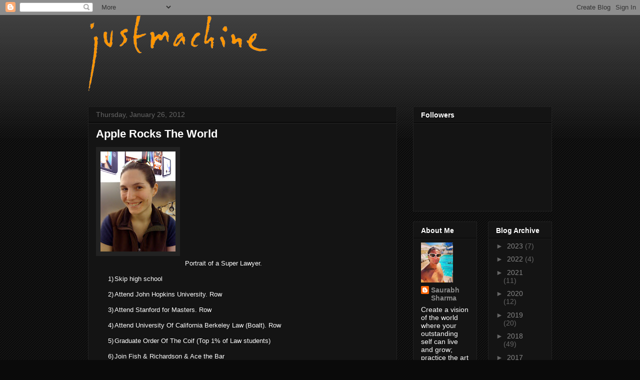

--- FILE ---
content_type: text/html; charset=UTF-8
request_url: https://justmachineblog.blogspot.com/2012/01/
body_size: 28771
content:
<!DOCTYPE html>
<html class='v2' dir='ltr' lang='en'>
<head>
<link href='https://www.blogger.com/static/v1/widgets/335934321-css_bundle_v2.css' rel='stylesheet' type='text/css'/>
<meta content='width=1100' name='viewport'/>
<meta content='text/html; charset=UTF-8' http-equiv='Content-Type'/>
<meta content='blogger' name='generator'/>
<link href='https://justmachineblog.blogspot.com/favicon.ico' rel='icon' type='image/x-icon'/>
<link href='http://justmachineblog.blogspot.com/2012/01/' rel='canonical'/>
<link rel="alternate" type="application/atom+xml" title="JustMachine - Atom" href="https://justmachineblog.blogspot.com/feeds/posts/default" />
<link rel="alternate" type="application/rss+xml" title="JustMachine - RSS" href="https://justmachineblog.blogspot.com/feeds/posts/default?alt=rss" />
<link rel="service.post" type="application/atom+xml" title="JustMachine - Atom" href="https://www.blogger.com/feeds/6001837303540740338/posts/default" />
<!--Can't find substitution for tag [blog.ieCssRetrofitLinks]-->
<meta content='http://justmachineblog.blogspot.com/2012/01/' property='og:url'/>
<meta content='JustMachine' property='og:title'/>
<meta content='' property='og:description'/>
<title>JustMachine: January 2012</title>
<style id='page-skin-1' type='text/css'><!--
/*
-----------------------------------------------
Blogger Template Style
Name:     Awesome Inc.
Designer: Tina Chen
URL:      tinachen.org
----------------------------------------------- */
/* Content
----------------------------------------------- */
body {
font: normal normal 13px Arial, Tahoma, Helvetica, FreeSans, sans-serif;
color: #ffffff;
background: #0a0a0a url(//www.blogblog.com/1kt/awesomeinc/body_background_dark.png) repeat scroll top left;
}
html body .content-outer {
min-width: 0;
max-width: 100%;
width: 100%;
}
a:link {
text-decoration: none;
color: #888888;
}
a:visited {
text-decoration: none;
color: #444444;
}
a:hover {
text-decoration: underline;
color: #cccccc;
}
.body-fauxcolumn-outer .cap-top {
position: absolute;
z-index: 1;
height: 276px;
width: 100%;
background: transparent url(//www.blogblog.com/1kt/awesomeinc/body_gradient_dark.png) repeat-x scroll top left;
_background-image: none;
}
/* Columns
----------------------------------------------- */
.content-inner {
padding: 0;
}
.header-inner .section {
margin: 0 16px;
}
.tabs-inner .section {
margin: 0 16px;
}
.main-inner {
padding-top: 30px;
}
.main-inner .column-center-inner,
.main-inner .column-left-inner,
.main-inner .column-right-inner {
padding: 0 5px;
}
*+html body .main-inner .column-center-inner {
margin-top: -30px;
}
#layout .main-inner .column-center-inner {
margin-top: 0;
}
/* Header
----------------------------------------------- */
.header-outer {
margin: 0 0 0 0;
background: transparent none repeat scroll 0 0;
}
.Header h1 {
font: normal bold 40px Arial, Tahoma, Helvetica, FreeSans, sans-serif;
color: #ffffff;
text-shadow: 0 0 -1px #000000;
}
.Header h1 a {
color: #ffffff;
}
.Header .description {
font: normal normal 14px Arial, Tahoma, Helvetica, FreeSans, sans-serif;
color: #ffffff;
}
.header-inner .Header .titlewrapper,
.header-inner .Header .descriptionwrapper {
padding-left: 0;
padding-right: 0;
margin-bottom: 0;
}
.header-inner .Header .titlewrapper {
padding-top: 22px;
}
/* Tabs
----------------------------------------------- */
.tabs-outer {
overflow: hidden;
position: relative;
background: #141414 none repeat scroll 0 0;
}
#layout .tabs-outer {
overflow: visible;
}
.tabs-cap-top, .tabs-cap-bottom {
position: absolute;
width: 100%;
border-top: 1px solid #222222;
}
.tabs-cap-bottom {
bottom: 0;
}
.tabs-inner .widget li a {
display: inline-block;
margin: 0;
padding: .6em 1.5em;
font: normal bold 14px Arial, Tahoma, Helvetica, FreeSans, sans-serif;
color: #ffffff;
border-top: 1px solid #222222;
border-bottom: 1px solid #222222;
border-left: 1px solid #222222;
height: 16px;
line-height: 16px;
}
.tabs-inner .widget li:last-child a {
border-right: 1px solid #222222;
}
.tabs-inner .widget li.selected a, .tabs-inner .widget li a:hover {
background: #444444 none repeat-x scroll 0 -100px;
color: #ffffff;
}
/* Headings
----------------------------------------------- */
h2 {
font: normal bold 14px Arial, Tahoma, Helvetica, FreeSans, sans-serif;
color: #ffffff;
}
/* Widgets
----------------------------------------------- */
.main-inner .section {
margin: 0 27px;
padding: 0;
}
.main-inner .column-left-outer,
.main-inner .column-right-outer {
margin-top: 0;
}
#layout .main-inner .column-left-outer,
#layout .main-inner .column-right-outer {
margin-top: 0;
}
.main-inner .column-left-inner,
.main-inner .column-right-inner {
background: transparent none repeat 0 0;
-moz-box-shadow: 0 0 0 rgba(0, 0, 0, .2);
-webkit-box-shadow: 0 0 0 rgba(0, 0, 0, .2);
-goog-ms-box-shadow: 0 0 0 rgba(0, 0, 0, .2);
box-shadow: 0 0 0 rgba(0, 0, 0, .2);
-moz-border-radius: 0;
-webkit-border-radius: 0;
-goog-ms-border-radius: 0;
border-radius: 0;
}
#layout .main-inner .column-left-inner,
#layout .main-inner .column-right-inner {
margin-top: 0;
}
.sidebar .widget {
font: normal normal 14px Arial, Tahoma, Helvetica, FreeSans, sans-serif;
color: #ffffff;
}
.sidebar .widget a:link {
color: #888888;
}
.sidebar .widget a:visited {
color: #444444;
}
.sidebar .widget a:hover {
color: #cccccc;
}
.sidebar .widget h2 {
text-shadow: 0 0 -1px #000000;
}
.main-inner .widget {
background-color: #141414;
border: 1px solid #222222;
padding: 0 15px 15px;
margin: 20px -16px;
-moz-box-shadow: 0 0 0 rgba(0, 0, 0, .2);
-webkit-box-shadow: 0 0 0 rgba(0, 0, 0, .2);
-goog-ms-box-shadow: 0 0 0 rgba(0, 0, 0, .2);
box-shadow: 0 0 0 rgba(0, 0, 0, .2);
-moz-border-radius: 0;
-webkit-border-radius: 0;
-goog-ms-border-radius: 0;
border-radius: 0;
}
.main-inner .widget h2 {
margin: 0 -15px;
padding: .6em 15px .5em;
border-bottom: 1px solid #000000;
}
.footer-inner .widget h2 {
padding: 0 0 .4em;
border-bottom: 1px solid #000000;
}
.main-inner .widget h2 + div, .footer-inner .widget h2 + div {
border-top: 1px solid #222222;
padding-top: 8px;
}
.main-inner .widget .widget-content {
margin: 0 -15px;
padding: 7px 15px 0;
}
.main-inner .widget ul, .main-inner .widget #ArchiveList ul.flat {
margin: -8px -15px 0;
padding: 0;
list-style: none;
}
.main-inner .widget #ArchiveList {
margin: -8px 0 0;
}
.main-inner .widget ul li, .main-inner .widget #ArchiveList ul.flat li {
padding: .5em 15px;
text-indent: 0;
color: #666666;
border-top: 1px solid #222222;
border-bottom: 1px solid #000000;
}
.main-inner .widget #ArchiveList ul li {
padding-top: .25em;
padding-bottom: .25em;
}
.main-inner .widget ul li:first-child, .main-inner .widget #ArchiveList ul.flat li:first-child {
border-top: none;
}
.main-inner .widget ul li:last-child, .main-inner .widget #ArchiveList ul.flat li:last-child {
border-bottom: none;
}
.post-body {
position: relative;
}
.main-inner .widget .post-body ul {
padding: 0 2.5em;
margin: .5em 0;
list-style: disc;
}
.main-inner .widget .post-body ul li {
padding: 0.25em 0;
margin-bottom: .25em;
color: #ffffff;
border: none;
}
.footer-inner .widget ul {
padding: 0;
list-style: none;
}
.widget .zippy {
color: #666666;
}
/* Posts
----------------------------------------------- */
body .main-inner .Blog {
padding: 0;
margin-bottom: 1em;
background-color: transparent;
border: none;
-moz-box-shadow: 0 0 0 rgba(0, 0, 0, 0);
-webkit-box-shadow: 0 0 0 rgba(0, 0, 0, 0);
-goog-ms-box-shadow: 0 0 0 rgba(0, 0, 0, 0);
box-shadow: 0 0 0 rgba(0, 0, 0, 0);
}
.main-inner .section:last-child .Blog:last-child {
padding: 0;
margin-bottom: 1em;
}
.main-inner .widget h2.date-header {
margin: 0 -15px 1px;
padding: 0 0 0 0;
font: normal normal 14px Arial, Tahoma, Helvetica, FreeSans, sans-serif;
color: #666666;
background: transparent none no-repeat scroll top left;
border-top: 0 solid #222222;
border-bottom: 1px solid #000000;
-moz-border-radius-topleft: 0;
-moz-border-radius-topright: 0;
-webkit-border-top-left-radius: 0;
-webkit-border-top-right-radius: 0;
border-top-left-radius: 0;
border-top-right-radius: 0;
position: static;
bottom: 100%;
right: 15px;
text-shadow: 0 0 -1px #000000;
}
.main-inner .widget h2.date-header span {
font: normal normal 14px Arial, Tahoma, Helvetica, FreeSans, sans-serif;
display: block;
padding: .5em 15px;
border-left: 0 solid #222222;
border-right: 0 solid #222222;
}
.date-outer {
position: relative;
margin: 30px 0 20px;
padding: 0 15px;
background-color: #141414;
border: 1px solid #222222;
-moz-box-shadow: 0 0 0 rgba(0, 0, 0, .2);
-webkit-box-shadow: 0 0 0 rgba(0, 0, 0, .2);
-goog-ms-box-shadow: 0 0 0 rgba(0, 0, 0, .2);
box-shadow: 0 0 0 rgba(0, 0, 0, .2);
-moz-border-radius: 0;
-webkit-border-radius: 0;
-goog-ms-border-radius: 0;
border-radius: 0;
}
.date-outer:first-child {
margin-top: 0;
}
.date-outer:last-child {
margin-bottom: 20px;
-moz-border-radius-bottomleft: 0;
-moz-border-radius-bottomright: 0;
-webkit-border-bottom-left-radius: 0;
-webkit-border-bottom-right-radius: 0;
-goog-ms-border-bottom-left-radius: 0;
-goog-ms-border-bottom-right-radius: 0;
border-bottom-left-radius: 0;
border-bottom-right-radius: 0;
}
.date-posts {
margin: 0 -15px;
padding: 0 15px;
clear: both;
}
.post-outer, .inline-ad {
border-top: 1px solid #222222;
margin: 0 -15px;
padding: 15px 15px;
}
.post-outer {
padding-bottom: 10px;
}
.post-outer:first-child {
padding-top: 0;
border-top: none;
}
.post-outer:last-child, .inline-ad:last-child {
border-bottom: none;
}
.post-body {
position: relative;
}
.post-body img {
padding: 8px;
background: #222222;
border: 1px solid transparent;
-moz-box-shadow: 0 0 0 rgba(0, 0, 0, .2);
-webkit-box-shadow: 0 0 0 rgba(0, 0, 0, .2);
box-shadow: 0 0 0 rgba(0, 0, 0, .2);
-moz-border-radius: 0;
-webkit-border-radius: 0;
border-radius: 0;
}
h3.post-title, h4 {
font: normal bold 22px Arial, Tahoma, Helvetica, FreeSans, sans-serif;
color: #ffffff;
}
h3.post-title a {
font: normal bold 22px Arial, Tahoma, Helvetica, FreeSans, sans-serif;
color: #ffffff;
}
h3.post-title a:hover {
color: #cccccc;
text-decoration: underline;
}
.post-header {
margin: 0 0 1em;
}
.post-body {
line-height: 1.4;
}
.post-outer h2 {
color: #ffffff;
}
.post-footer {
margin: 1.5em 0 0;
}
#blog-pager {
padding: 15px;
font-size: 120%;
background-color: #141414;
border: 1px solid #222222;
-moz-box-shadow: 0 0 0 rgba(0, 0, 0, .2);
-webkit-box-shadow: 0 0 0 rgba(0, 0, 0, .2);
-goog-ms-box-shadow: 0 0 0 rgba(0, 0, 0, .2);
box-shadow: 0 0 0 rgba(0, 0, 0, .2);
-moz-border-radius: 0;
-webkit-border-radius: 0;
-goog-ms-border-radius: 0;
border-radius: 0;
-moz-border-radius-topleft: 0;
-moz-border-radius-topright: 0;
-webkit-border-top-left-radius: 0;
-webkit-border-top-right-radius: 0;
-goog-ms-border-top-left-radius: 0;
-goog-ms-border-top-right-radius: 0;
border-top-left-radius: 0;
border-top-right-radius-topright: 0;
margin-top: 1em;
}
.blog-feeds, .post-feeds {
margin: 1em 0;
text-align: center;
color: #ffffff;
}
.blog-feeds a, .post-feeds a {
color: #888888;
}
.blog-feeds a:visited, .post-feeds a:visited {
color: #444444;
}
.blog-feeds a:hover, .post-feeds a:hover {
color: #cccccc;
}
.post-outer .comments {
margin-top: 2em;
}
/* Comments
----------------------------------------------- */
.comments .comments-content .icon.blog-author {
background-repeat: no-repeat;
background-image: url([data-uri]);
}
.comments .comments-content .loadmore a {
border-top: 1px solid #222222;
border-bottom: 1px solid #222222;
}
.comments .continue {
border-top: 2px solid #222222;
}
/* Footer
----------------------------------------------- */
.footer-outer {
margin: -0 0 -1px;
padding: 0 0 0;
color: #ffffff;
overflow: hidden;
}
.footer-fauxborder-left {
border-top: 1px solid #222222;
background: #141414 none repeat scroll 0 0;
-moz-box-shadow: 0 0 0 rgba(0, 0, 0, .2);
-webkit-box-shadow: 0 0 0 rgba(0, 0, 0, .2);
-goog-ms-box-shadow: 0 0 0 rgba(0, 0, 0, .2);
box-shadow: 0 0 0 rgba(0, 0, 0, .2);
margin: 0 -0;
}
/* Mobile
----------------------------------------------- */
body.mobile {
background-size: auto;
}
.mobile .body-fauxcolumn-outer {
background: transparent none repeat scroll top left;
}
*+html body.mobile .main-inner .column-center-inner {
margin-top: 0;
}
.mobile .main-inner .widget {
padding: 0 0 15px;
}
.mobile .main-inner .widget h2 + div,
.mobile .footer-inner .widget h2 + div {
border-top: none;
padding-top: 0;
}
.mobile .footer-inner .widget h2 {
padding: 0.5em 0;
border-bottom: none;
}
.mobile .main-inner .widget .widget-content {
margin: 0;
padding: 7px 0 0;
}
.mobile .main-inner .widget ul,
.mobile .main-inner .widget #ArchiveList ul.flat {
margin: 0 -15px 0;
}
.mobile .main-inner .widget h2.date-header {
right: 0;
}
.mobile .date-header span {
padding: 0.4em 0;
}
.mobile .date-outer:first-child {
margin-bottom: 0;
border: 1px solid #222222;
-moz-border-radius-topleft: 0;
-moz-border-radius-topright: 0;
-webkit-border-top-left-radius: 0;
-webkit-border-top-right-radius: 0;
-goog-ms-border-top-left-radius: 0;
-goog-ms-border-top-right-radius: 0;
border-top-left-radius: 0;
border-top-right-radius: 0;
}
.mobile .date-outer {
border-color: #222222;
border-width: 0 1px 1px;
}
.mobile .date-outer:last-child {
margin-bottom: 0;
}
.mobile .main-inner {
padding: 0;
}
.mobile .header-inner .section {
margin: 0;
}
.mobile .post-outer, .mobile .inline-ad {
padding: 5px 0;
}
.mobile .tabs-inner .section {
margin: 0 10px;
}
.mobile .main-inner .widget h2 {
margin: 0;
padding: 0;
}
.mobile .main-inner .widget h2.date-header span {
padding: 0;
}
.mobile .main-inner .widget .widget-content {
margin: 0;
padding: 7px 0 0;
}
.mobile #blog-pager {
border: 1px solid transparent;
background: #141414 none repeat scroll 0 0;
}
.mobile .main-inner .column-left-inner,
.mobile .main-inner .column-right-inner {
background: transparent none repeat 0 0;
-moz-box-shadow: none;
-webkit-box-shadow: none;
-goog-ms-box-shadow: none;
box-shadow: none;
}
.mobile .date-posts {
margin: 0;
padding: 0;
}
.mobile .footer-fauxborder-left {
margin: 0;
border-top: inherit;
}
.mobile .main-inner .section:last-child .Blog:last-child {
margin-bottom: 0;
}
.mobile-index-contents {
color: #ffffff;
}
.mobile .mobile-link-button {
background: #888888 none repeat scroll 0 0;
}
.mobile-link-button a:link, .mobile-link-button a:visited {
color: #ffffff;
}
.mobile .tabs-inner .PageList .widget-content {
background: transparent;
border-top: 1px solid;
border-color: #222222;
color: #ffffff;
}
.mobile .tabs-inner .PageList .widget-content .pagelist-arrow {
border-left: 1px solid #222222;
}

--></style>
<style id='template-skin-1' type='text/css'><!--
body {
min-width: 960px;
}
.content-outer, .content-fauxcolumn-outer, .region-inner {
min-width: 960px;
max-width: 960px;
_width: 960px;
}
.main-inner .columns {
padding-left: 0;
padding-right: 310px;
}
.main-inner .fauxcolumn-center-outer {
left: 0;
right: 310px;
/* IE6 does not respect left and right together */
_width: expression(this.parentNode.offsetWidth -
parseInt("0") -
parseInt("310px") + 'px');
}
.main-inner .fauxcolumn-left-outer {
width: 0;
}
.main-inner .fauxcolumn-right-outer {
width: 310px;
}
.main-inner .column-left-outer {
width: 0;
right: 100%;
margin-left: -0;
}
.main-inner .column-right-outer {
width: 310px;
margin-right: -310px;
}
#layout {
min-width: 0;
}
#layout .content-outer {
min-width: 0;
width: 800px;
}
#layout .region-inner {
min-width: 0;
width: auto;
}
body#layout div.add_widget {
padding: 8px;
}
body#layout div.add_widget a {
margin-left: 32px;
}
--></style>
<link href='https://www.blogger.com/dyn-css/authorization.css?targetBlogID=6001837303540740338&amp;zx=117fdcea-be03-46c3-b69f-04d37e5225d8' media='none' onload='if(media!=&#39;all&#39;)media=&#39;all&#39;' rel='stylesheet'/><noscript><link href='https://www.blogger.com/dyn-css/authorization.css?targetBlogID=6001837303540740338&amp;zx=117fdcea-be03-46c3-b69f-04d37e5225d8' rel='stylesheet'/></noscript>
<meta name='google-adsense-platform-account' content='ca-host-pub-1556223355139109'/>
<meta name='google-adsense-platform-domain' content='blogspot.com'/>

</head>
<body class='loading variant-dark'>
<div class='navbar section' id='navbar' name='Navbar'><div class='widget Navbar' data-version='1' id='Navbar1'><script type="text/javascript">
    function setAttributeOnload(object, attribute, val) {
      if(window.addEventListener) {
        window.addEventListener('load',
          function(){ object[attribute] = val; }, false);
      } else {
        window.attachEvent('onload', function(){ object[attribute] = val; });
      }
    }
  </script>
<div id="navbar-iframe-container"></div>
<script type="text/javascript" src="https://apis.google.com/js/platform.js"></script>
<script type="text/javascript">
      gapi.load("gapi.iframes:gapi.iframes.style.bubble", function() {
        if (gapi.iframes && gapi.iframes.getContext) {
          gapi.iframes.getContext().openChild({
              url: 'https://www.blogger.com/navbar/6001837303540740338?origin\x3dhttps://justmachineblog.blogspot.com',
              where: document.getElementById("navbar-iframe-container"),
              id: "navbar-iframe"
          });
        }
      });
    </script><script type="text/javascript">
(function() {
var script = document.createElement('script');
script.type = 'text/javascript';
script.src = '//pagead2.googlesyndication.com/pagead/js/google_top_exp.js';
var head = document.getElementsByTagName('head')[0];
if (head) {
head.appendChild(script);
}})();
</script>
</div></div>
<div class='body-fauxcolumns'>
<div class='fauxcolumn-outer body-fauxcolumn-outer'>
<div class='cap-top'>
<div class='cap-left'></div>
<div class='cap-right'></div>
</div>
<div class='fauxborder-left'>
<div class='fauxborder-right'></div>
<div class='fauxcolumn-inner'>
</div>
</div>
<div class='cap-bottom'>
<div class='cap-left'></div>
<div class='cap-right'></div>
</div>
</div>
</div>
<div class='content'>
<div class='content-fauxcolumns'>
<div class='fauxcolumn-outer content-fauxcolumn-outer'>
<div class='cap-top'>
<div class='cap-left'></div>
<div class='cap-right'></div>
</div>
<div class='fauxborder-left'>
<div class='fauxborder-right'></div>
<div class='fauxcolumn-inner'>
</div>
</div>
<div class='cap-bottom'>
<div class='cap-left'></div>
<div class='cap-right'></div>
</div>
</div>
</div>
<div class='content-outer'>
<div class='content-cap-top cap-top'>
<div class='cap-left'></div>
<div class='cap-right'></div>
</div>
<div class='fauxborder-left content-fauxborder-left'>
<div class='fauxborder-right content-fauxborder-right'></div>
<div class='content-inner'>
<header>
<div class='header-outer'>
<div class='header-cap-top cap-top'>
<div class='cap-left'></div>
<div class='cap-right'></div>
</div>
<div class='fauxborder-left header-fauxborder-left'>
<div class='fauxborder-right header-fauxborder-right'></div>
<div class='region-inner header-inner'>
<div class='header section' id='header' name='Header'><div class='widget Header' data-version='1' id='Header1'>
<div id='header-inner'>
<a href='https://justmachineblog.blogspot.com/' style='display: block'>
<img alt='JustMachine' height='153px; ' id='Header1_headerimg' src='https://blogger.googleusercontent.com/img/b/R29vZ2xl/AVvXsEijF7OHUI5ZQ_vSyaT6HSYhNdgLk6J1El9_XpeAQTtgu4V9o8aN_ZK0_1ERQfzdCg0kK3vdMSKV0pQD4NdOAZEo-YY0Un_sN5pYDPcWR19Rw31UOJrwgS17VHVteYhpm5YxMOAVqzRkt8xU/s1600/justmachine_logo3A.png' style='display: block' width='360px; '/>
</a>
</div>
</div></div>
</div>
</div>
<div class='header-cap-bottom cap-bottom'>
<div class='cap-left'></div>
<div class='cap-right'></div>
</div>
</div>
</header>
<div class='tabs-outer'>
<div class='tabs-cap-top cap-top'>
<div class='cap-left'></div>
<div class='cap-right'></div>
</div>
<div class='fauxborder-left tabs-fauxborder-left'>
<div class='fauxborder-right tabs-fauxborder-right'></div>
<div class='region-inner tabs-inner'>
<div class='tabs no-items section' id='crosscol' name='Cross-Column'></div>
<div class='tabs no-items section' id='crosscol-overflow' name='Cross-Column 2'></div>
</div>
</div>
<div class='tabs-cap-bottom cap-bottom'>
<div class='cap-left'></div>
<div class='cap-right'></div>
</div>
</div>
<div class='main-outer'>
<div class='main-cap-top cap-top'>
<div class='cap-left'></div>
<div class='cap-right'></div>
</div>
<div class='fauxborder-left main-fauxborder-left'>
<div class='fauxborder-right main-fauxborder-right'></div>
<div class='region-inner main-inner'>
<div class='columns fauxcolumns'>
<div class='fauxcolumn-outer fauxcolumn-center-outer'>
<div class='cap-top'>
<div class='cap-left'></div>
<div class='cap-right'></div>
</div>
<div class='fauxborder-left'>
<div class='fauxborder-right'></div>
<div class='fauxcolumn-inner'>
</div>
</div>
<div class='cap-bottom'>
<div class='cap-left'></div>
<div class='cap-right'></div>
</div>
</div>
<div class='fauxcolumn-outer fauxcolumn-left-outer'>
<div class='cap-top'>
<div class='cap-left'></div>
<div class='cap-right'></div>
</div>
<div class='fauxborder-left'>
<div class='fauxborder-right'></div>
<div class='fauxcolumn-inner'>
</div>
</div>
<div class='cap-bottom'>
<div class='cap-left'></div>
<div class='cap-right'></div>
</div>
</div>
<div class='fauxcolumn-outer fauxcolumn-right-outer'>
<div class='cap-top'>
<div class='cap-left'></div>
<div class='cap-right'></div>
</div>
<div class='fauxborder-left'>
<div class='fauxborder-right'></div>
<div class='fauxcolumn-inner'>
</div>
</div>
<div class='cap-bottom'>
<div class='cap-left'></div>
<div class='cap-right'></div>
</div>
</div>
<!-- corrects IE6 width calculation -->
<div class='columns-inner'>
<div class='column-center-outer'>
<div class='column-center-inner'>
<div class='main section' id='main' name='Main'><div class='widget Blog' data-version='1' id='Blog1'>
<div class='blog-posts hfeed'>

          <div class="date-outer">
        
<h2 class='date-header'><span>Thursday, January 26, 2012</span></h2>

          <div class="date-posts">
        
<div class='post-outer'>
<div class='post hentry uncustomized-post-template' itemprop='blogPost' itemscope='itemscope' itemtype='http://schema.org/BlogPosting'>
<meta content='https://blogger.googleusercontent.com/img/b/R29vZ2xl/AVvXsEhJNGKtPolfwcxrNwtuB6KdwlIxclhtnf54THeDEeLmfiv7xSKPpO9-AjQJKJ7pIVQPt_N5KvZg58lmgeVR5Uq18qyBHDQEUdBUHBgLm4GLsEHI9pGHKHLVychWa6kzXJUIJThrtgU9gIb6/s200/KP+Apple+Store.jpg' itemprop='image_url'/>
<meta content='6001837303540740338' itemprop='blogId'/>
<meta content='8446001804146771734' itemprop='postId'/>
<a name='8446001804146771734'></a>
<h3 class='post-title entry-title' itemprop='name'>
<a href='https://justmachineblog.blogspot.com/2012/01/blog-post.html'>Apple Rocks The World</a>
</h3>
<div class='post-header'>
<div class='post-header-line-1'></div>
</div>
<div class='post-body entry-content' id='post-body-8446001804146771734' itemprop='description articleBody'>
<a href="https://blogger.googleusercontent.com/img/b/R29vZ2xl/AVvXsEhJNGKtPolfwcxrNwtuB6KdwlIxclhtnf54THeDEeLmfiv7xSKPpO9-AjQJKJ7pIVQPt_N5KvZg58lmgeVR5Uq18qyBHDQEUdBUHBgLm4GLsEHI9pGHKHLVychWa6kzXJUIJThrtgU9gIb6/s1600/KP+Apple+Store.jpg" onblur="try {parent.deselectBloggerImageGracefully();} catch(e) {}"><img alt="" border="0" id="BLOGGER_PHOTO_ID_5702112445982939922" src="https://blogger.googleusercontent.com/img/b/R29vZ2xl/AVvXsEhJNGKtPolfwcxrNwtuB6KdwlIxclhtnf54THeDEeLmfiv7xSKPpO9-AjQJKJ7pIVQPt_N5KvZg58lmgeVR5Uq18qyBHDQEUdBUHBgLm4GLsEHI9pGHKHLVychWa6kzXJUIJThrtgU9gIb6/s200/KP+Apple+Store.jpg" style="float:left; margin:0 10px 10px 0;cursor:pointer; cursor:hand;width: 150px; height: 200px;" /></a><br /><div><br /></div><div><br /></div><div><br /></div><div><br /></div><div><br /></div><div><br /></div><div><br /></div><div><br /></div><div><br /></div><div><p class="MsoNormal"><span class="Apple-style-span"  style=" ;font-family:Arial;"><br /></span></p><p class="MsoNormal"><span class="Apple-style-span" style="font-family: Arial; ">Portrait of a Super Lawyer.</span></p><p class="MsoNormal"><span class="Apple-style-span"  style="font-family:Arial;"><span style=" ;font-family:Arial;"> <o:p></o:p></span></span></p><p class="MsoNormal" style="margin-left: 0.5in; text-indent: -0.25in; "><span class="Apple-style-span"  style="font-family:Arial;"><span style=" ;font-family:Arial;">1)<span style="font: normal normal normal 7pt/normal 'Times New Roman'; ">    </span></span><span style=" ;font-family:Arial;">Skip high school<o:p></o:p></span></span></p><p class="MsoNormal" style="margin-left: 0.5in; text-indent: -0.25in; "><span class="Apple-style-span"  style="font-family:Arial;"><span style=" ;font-family:Arial;">2)<span style="font: normal normal normal 7pt/normal 'Times New Roman'; ">    </span></span><span style=" ;font-family:Arial;">Attend John Hopkins University. Row<o:p></o:p></span></span></p><p class="MsoNormal" style="margin-left: 0.5in; text-indent: -0.25in; "><span class="Apple-style-span"  style="font-family:Arial;"><span style=" ;font-family:Arial;">3)<span style="font: normal normal normal 7pt/normal 'Times New Roman'; ">    </span></span><span style=" ;font-family:Arial;">Attend Stanford for Masters. Row<o:p></o:p></span></span></p><p class="MsoNormal" style="margin-left: 0.5in; text-indent: -0.25in; "><span class="Apple-style-span"  style="font-family:Arial;"><span style=" ;font-family:Arial;">4)<span style="font: normal normal normal 7pt/normal 'Times New Roman'; ">    </span></span><span style=" ;font-family:Arial;">Attend University Of California Berkeley Law (Boalt). Row<o:p></o:p></span></span></p><p class="MsoNormal" style="margin-left: 0.5in; text-indent: -0.25in; "><span class="Apple-style-span"  style="font-family:Arial;"><span style=" ;font-family:Arial;">5)<span style="font: normal normal normal 7pt/normal 'Times New Roman'; ">    </span></span><span style=" ;font-family:Arial;">Graduate Order Of The Coif (Top 1% of Law students)<o:p></o:p></span></span></p><p class="MsoNormal" style="margin-left: 0.5in; text-indent: -0.25in; "><span class="Apple-style-span"  style="font-family:Arial;"><span style=" ;font-family:Arial;">6)<span style="font: normal normal normal 7pt/normal 'Times New Roman'; ">    </span></span><span style=" ;font-family:Arial;">Join Fish &amp; Richardson &amp; Ace the Bar<o:p></o:p></span></span></p><p class="MsoNormal" style="margin-left: 0.5in; text-indent: -0.25in; "><span class="Apple-style-span"  style="font-family:Arial;"><span style=" ;font-family:Arial;">7)<span style="font: normal normal normal 7pt/normal 'Times New Roman'; ">    </span></span><span style=" ;font-family:Arial;">Become Youngest ever Partner<o:p></o:p></span></span></p><p class="MsoNormal" style="margin-left: 0.5in; text-indent: -0.25in; "><span class="Apple-style-span"  style="font-family:Arial;"><span style=" ;font-family:Arial;">8)<span style="font: normal normal normal 7pt/normal 'Times New Roman'; ">    </span></span><span style=" ;font-family:Arial;">After 10 years decide to get poached by Google, Apple &#8211; choose Apple<o:p></o:p></span></span></p><p class="MsoNormal" style="margin-left: 0.5in; text-indent: -0.25in; "><span class="Apple-style-span"  style="font-family:Arial;"><span style=" ;font-family:Arial;">9)<span style="font: normal normal normal 7pt/normal 'Times New Roman'; ">    </span></span><span style=" ;font-family:Arial;">Rock Apple and start a family</span></span></p><p></p><a href="https://blogger.googleusercontent.com/img/b/R29vZ2xl/AVvXsEigX1aNDgaoGxdDSewCLgfsPMtl3b134hjJhSNONOx6UoYyyV0mGtG5Qm8L1Bv5v28e_7s9l1Q593nWni9mNDDO7MbpQOvmcZhGxOdThDCKemfcuGj4DL-52vpNKoKBgoKRchzwVlmZR7cd/s1600/KP+Apple+Store.jpg" onblur="try {parent.deselectBloggerImageGracefully();} catch(e) {}"></a></div>
<div style='clear: both;'></div>
</div>
<div class='post-footer'>
<div class='post-footer-line post-footer-line-1'>
<span class='post-author vcard'>
Posted by
<span class='fn' itemprop='author' itemscope='itemscope' itemtype='http://schema.org/Person'>
<meta content='https://www.blogger.com/profile/01814123753171180214' itemprop='url'/>
<a class='g-profile' href='https://www.blogger.com/profile/01814123753171180214' rel='author' title='author profile'>
<span itemprop='name'>Saurabh Sharma</span>
</a>
</span>
</span>
<span class='post-timestamp'>
at
<meta content='http://justmachineblog.blogspot.com/2012/01/blog-post.html' itemprop='url'/>
<a class='timestamp-link' href='https://justmachineblog.blogspot.com/2012/01/blog-post.html' rel='bookmark' title='permanent link'><abbr class='published' itemprop='datePublished' title='2012-01-26T17:03:00-08:00'>5:03&#8239;PM</abbr></a>
</span>
<span class='post-comment-link'>
<a class='comment-link' href='https://justmachineblog.blogspot.com/2012/01/blog-post.html#comment-form' onclick=''>
No comments:
  </a>
</span>
<span class='post-icons'>
<span class='item-control blog-admin pid-1028826428'>
<a href='https://www.blogger.com/post-edit.g?blogID=6001837303540740338&postID=8446001804146771734&from=pencil' title='Edit Post'>
<img alt='' class='icon-action' height='18' src='https://resources.blogblog.com/img/icon18_edit_allbkg.gif' width='18'/>
</a>
</span>
</span>
<div class='post-share-buttons goog-inline-block'>
</div>
</div>
<div class='post-footer-line post-footer-line-2'>
<span class='post-labels'>
</span>
</div>
<div class='post-footer-line post-footer-line-3'>
<span class='post-location'>
</span>
</div>
</div>
</div>
</div>
<div class='post-outer'>
<div class='post hentry uncustomized-post-template' itemprop='blogPost' itemscope='itemscope' itemtype='http://schema.org/BlogPosting'>
<meta content='https://blogger.googleusercontent.com/img/b/R29vZ2xl/AVvXsEh6lGgzypMhGTmTnV7-tQgehhyLoXRuFAEymhN-U05XeGQoLS55haAXmX5FROAT_VbOGDHWS4ckdkZWxWgCkU-uQxVo8WzwHjQb3oPLkVIbAN6pBVmqzE-b7JYE3U_Kd0EMCmhOLOURVUv_/s200/Brooks_00001.jpg' itemprop='image_url'/>
<meta content='6001837303540740338' itemprop='blogId'/>
<meta content='4963204118185223318' itemprop='postId'/>
<a name='4963204118185223318'></a>
<h3 class='post-title entry-title' itemprop='name'>
<a href='https://justmachineblog.blogspot.com/2012/01/brooks-get-quicker-faster.html'>Brooks Running: Get Quicker, Faster</a>
</h3>
<div class='post-header'>
<div class='post-header-line-1'></div>
</div>
<div class='post-body entry-content' id='post-body-4963204118185223318' itemprop='description articleBody'>
<a href="https://blogger.googleusercontent.com/img/b/R29vZ2xl/AVvXsEh6lGgzypMhGTmTnV7-tQgehhyLoXRuFAEymhN-U05XeGQoLS55haAXmX5FROAT_VbOGDHWS4ckdkZWxWgCkU-uQxVo8WzwHjQb3oPLkVIbAN6pBVmqzE-b7JYE3U_Kd0EMCmhOLOURVUv_/s1600/Brooks_00001.jpg" onblur="try {parent.deselectBloggerImageGracefully();} catch(e) {}"><img alt="" border="0" id="BLOGGER_PHOTO_ID_5702110599299459218" src="https://blogger.googleusercontent.com/img/b/R29vZ2xl/AVvXsEh6lGgzypMhGTmTnV7-tQgehhyLoXRuFAEymhN-U05XeGQoLS55haAXmX5FROAT_VbOGDHWS4ckdkZWxWgCkU-uQxVo8WzwHjQb3oPLkVIbAN6pBVmqzE-b7JYE3U_Kd0EMCmhOLOURVUv_/s200/Brooks_00001.jpg" style="float:left; margin:0 10px 10px 0;cursor:pointer; cursor:hand;width: 200px; height: 128px;" /></a><a href="https://blogger.googleusercontent.com/img/b/R29vZ2xl/AVvXsEgCquwX2mXRjz-vkqm-acOm2PQHCVIByNhzYac00w6FYijiYHWoGkL6EI0j1pYOKVC9GgbMRvVIzNcpyEMddsUO7rCDxnEMfzg5NAvhMFTUl2tROyY5SYhSMe0o6nzYlinoaLNwkraJ5Cfy/s1600/Brooks_00002.jpg" onblur="try {parent.deselectBloggerImageGracefully();} catch(e) {}"><img alt="" border="0" id="BLOGGER_PHOTO_ID_5702104898237044818" src="https://blogger.googleusercontent.com/img/b/R29vZ2xl/AVvXsEgCquwX2mXRjz-vkqm-acOm2PQHCVIByNhzYac00w6FYijiYHWoGkL6EI0j1pYOKVC9GgbMRvVIzNcpyEMddsUO7rCDxnEMfzg5NAvhMFTUl2tROyY5SYhSMe0o6nzYlinoaLNwkraJ5Cfy/s200/Brooks_00002.jpg" style="float:left; margin:0 10px 10px 0;cursor:pointer; cursor:hand;width: 200px; height: 127px;" /></a><a href="https://blogger.googleusercontent.com/img/b/R29vZ2xl/AVvXsEgd7v5SBfnHtiq4lhdFPPWrEU3OQgppgHrmK8JRGqCdEuWfnZLE92UgsuNYWuu_OkjDOXD0GJJsSkK6f6G5p9Wyr2C6Jp3SLuTrrgRZYMiRsAyos5tONTYmgEf2EPvKXrOrv0aft3HqO9gQ/s1600/Brooks_00003.jpg" onblur="try {parent.deselectBloggerImageGracefully();} catch(e) {}"><img alt="" border="0" id="BLOGGER_PHOTO_ID_5702104890272873090" src="https://blogger.googleusercontent.com/img/b/R29vZ2xl/AVvXsEgd7v5SBfnHtiq4lhdFPPWrEU3OQgppgHrmK8JRGqCdEuWfnZLE92UgsuNYWuu_OkjDOXD0GJJsSkK6f6G5p9Wyr2C6Jp3SLuTrrgRZYMiRsAyos5tONTYmgEf2EPvKXrOrv0aft3HqO9gQ/s200/Brooks_00003.jpg" style="float:left; margin:0 10px 10px 0;cursor:pointer; cursor:hand;width: 200px; height: 128px;" /></a><div><span class="Apple-style-span"  style="color:#0000ee;"><u><br /></u></span></div><div><a href="https://blogger.googleusercontent.com/img/b/R29vZ2xl/AVvXsEiCSapnZAVUzvvChel__h0aoZVEcAQZwejFvy-V9mcERL2UK5POXFQXLse3OtnxgICcSelherTT60pVGT1S5RR3pipUmGIx5UUhyphenhyphenu0vUIy7ax5blfFquYrqfvMvWGlAJhtcmNguyGs3_Qx7/s1600/Brooks_00004.jpg" onblur="try {parent.deselectBloggerImageGracefully();} catch(e) {}"><img alt="" border="0" id="BLOGGER_PHOTO_ID_5702104885710285314" src="https://blogger.googleusercontent.com/img/b/R29vZ2xl/AVvXsEiCSapnZAVUzvvChel__h0aoZVEcAQZwejFvy-V9mcERL2UK5POXFQXLse3OtnxgICcSelherTT60pVGT1S5RR3pipUmGIx5UUhyphenhyphenu0vUIy7ax5blfFquYrqfvMvWGlAJhtcmNguyGs3_Qx7/s200/Brooks_00004.jpg" style="float:left; margin:0 10px 10px 0;cursor:pointer; cursor:hand;width: 200px; height: 128px;" /></a><span style="font-family:Arial;">You are not a locomotive. But by conditioning your legs to withstand more endurance &#8211; you can perform c</span><span class="Apple-style-span"  style=" ;font-family:Arial;">loser to your peak. As you train your legs more efficiently with the right running shoe you can whittle away the time between you and the competition without injuries and move ahead of the field.</span><!--EndFragment--></div>
<div style='clear: both;'></div>
</div>
<div class='post-footer'>
<div class='post-footer-line post-footer-line-1'>
<span class='post-author vcard'>
Posted by
<span class='fn' itemprop='author' itemscope='itemscope' itemtype='http://schema.org/Person'>
<meta content='https://www.blogger.com/profile/01814123753171180214' itemprop='url'/>
<a class='g-profile' href='https://www.blogger.com/profile/01814123753171180214' rel='author' title='author profile'>
<span itemprop='name'>Saurabh Sharma</span>
</a>
</span>
</span>
<span class='post-timestamp'>
at
<meta content='http://justmachineblog.blogspot.com/2012/01/brooks-get-quicker-faster.html' itemprop='url'/>
<a class='timestamp-link' href='https://justmachineblog.blogspot.com/2012/01/brooks-get-quicker-faster.html' rel='bookmark' title='permanent link'><abbr class='published' itemprop='datePublished' title='2012-01-26T16:24:00-08:00'>4:24&#8239;PM</abbr></a>
</span>
<span class='post-comment-link'>
<a class='comment-link' href='https://justmachineblog.blogspot.com/2012/01/brooks-get-quicker-faster.html#comment-form' onclick=''>
No comments:
  </a>
</span>
<span class='post-icons'>
<span class='item-control blog-admin pid-1028826428'>
<a href='https://www.blogger.com/post-edit.g?blogID=6001837303540740338&postID=4963204118185223318&from=pencil' title='Edit Post'>
<img alt='' class='icon-action' height='18' src='https://resources.blogblog.com/img/icon18_edit_allbkg.gif' width='18'/>
</a>
</span>
</span>
<div class='post-share-buttons goog-inline-block'>
</div>
</div>
<div class='post-footer-line post-footer-line-2'>
<span class='post-labels'>
</span>
</div>
<div class='post-footer-line post-footer-line-3'>
<span class='post-location'>
</span>
</div>
</div>
</div>
</div>

          </div></div>
        

          <div class="date-outer">
        
<h2 class='date-header'><span>Monday, January 23, 2012</span></h2>

          <div class="date-posts">
        
<div class='post-outer'>
<div class='post hentry uncustomized-post-template' itemprop='blogPost' itemscope='itemscope' itemtype='http://schema.org/BlogPosting'>
<meta content='https://blogger.googleusercontent.com/img/b/R29vZ2xl/AVvXsEgAKoVZjKvXYZ-o6Q7bPuADPf-DvRuIpya23CWEHRJBf_UHe_N-L5CQ6ZzfVWG64ST-YXOiSiqJVg7-ICebyY75PKDzdX646b_dFqLVOYwD-9-cNuVYZe7YUAOlJCSpWs5ri9WQKXR__LjL/s200/brooks3.3.jpg' itemprop='image_url'/>
<meta content='6001837303540740338' itemprop='blogId'/>
<meta content='1140060743298626097' itemprop='postId'/>
<a name='1140060743298626097'></a>
<h3 class='post-title entry-title' itemprop='name'>
<a href='https://justmachineblog.blogspot.com/2012/01/brooks-shoes-that-may-save-your-body.html'>Brooks Running: Shoes That May Save Your Body</a>
</h3>
<div class='post-header'>
<div class='post-header-line-1'></div>
</div>
<div class='post-body entry-content' id='post-body-1140060743298626097' itemprop='description articleBody'>
<a href="https://blogger.googleusercontent.com/img/b/R29vZ2xl/AVvXsEgAKoVZjKvXYZ-o6Q7bPuADPf-DvRuIpya23CWEHRJBf_UHe_N-L5CQ6ZzfVWG64ST-YXOiSiqJVg7-ICebyY75PKDzdX646b_dFqLVOYwD-9-cNuVYZe7YUAOlJCSpWs5ri9WQKXR__LjL/s1600/brooks3.3.jpg" onblur="try {parent.deselectBloggerImageGracefully();} catch(e) {}"><img alt="" border="0" id="BLOGGER_PHOTO_ID_5702165374084626130" src="https://blogger.googleusercontent.com/img/b/R29vZ2xl/AVvXsEgAKoVZjKvXYZ-o6Q7bPuADPf-DvRuIpya23CWEHRJBf_UHe_N-L5CQ6ZzfVWG64ST-YXOiSiqJVg7-ICebyY75PKDzdX646b_dFqLVOYwD-9-cNuVYZe7YUAOlJCSpWs5ri9WQKXR__LjL/s200/brooks3.3.jpg" style="float:left; margin:0 10px 10px 0;cursor:pointer; cursor:hand;width: 200px; height: 126px;" /></a><a href="https://blogger.googleusercontent.com/img/b/R29vZ2xl/AVvXsEidb0jYC5JOrgN_tnivGWyKGzVPqP6-vnNByN00NONHmUGD_TQgJquQNXmNHa_NnP1r4ybKa5Di-OhR-xn-vazNZ9coyu2a63TYQVmoX7g9PXpCI2xGhcQR181svd2uBJPmGGn8J1VVwzSA/s1600/brooks2.2.jpg" onblur="try {parent.deselectBloggerImageGracefully();} catch(e) {}"><img alt="" border="0" id="BLOGGER_PHOTO_ID_5702165369560053858" src="https://blogger.googleusercontent.com/img/b/R29vZ2xl/AVvXsEidb0jYC5JOrgN_tnivGWyKGzVPqP6-vnNByN00NONHmUGD_TQgJquQNXmNHa_NnP1r4ybKa5Di-OhR-xn-vazNZ9coyu2a63TYQVmoX7g9PXpCI2xGhcQR181svd2uBJPmGGn8J1VVwzSA/s200/brooks2.2.jpg" style="float:left; margin:0 10px 10px 0;cursor:pointer; cursor:hand;width: 200px; height: 128px;" /></a><a href="https://blogger.googleusercontent.com/img/b/R29vZ2xl/AVvXsEhRYeVqFUeBgfTxTZKzH4WvLwkFt7E9EvVy5keTBVBCLlfZothX3txpgjKIWRXo-sf9XQcC4qcxa3eZCT2dxUue8m7WI6-JaahhMmayRhxS1p00oephNT4ZpiddjqP_DaOLqnU0IqleDD7t/s1600/Brooks1.1.jpg" onblur="try {parent.deselectBloggerImageGracefully();} catch(e) {}"><img alt="" border="0" id="BLOGGER_PHOTO_ID_5702165367781712002" src="https://blogger.googleusercontent.com/img/b/R29vZ2xl/AVvXsEhRYeVqFUeBgfTxTZKzH4WvLwkFt7E9EvVy5keTBVBCLlfZothX3txpgjKIWRXo-sf9XQcC4qcxa3eZCT2dxUue8m7WI6-JaahhMmayRhxS1p00oephNT4ZpiddjqP_DaOLqnU0IqleDD7t/s200/Brooks1.1.jpg" style="float:left; margin:0 10px 10px 0;cursor:pointer; cursor:hand;width: 200px; height: 130px;" /></a><br /><span class="Apple-style-span" style="font-family: Arial; ">Your hips, knees and feet are an important part of your body. Every time you walk or run, the pressure of your body weight is passed up to your hips with each step. All this impact can add up over a lifetime on your ball-and-socket joints and lead to dire consequences. However, Brooks training shoes with patented impact protection can help you lead a healthy, active life and hold onto the original hips, knees and feet you were born with. To understand how Brooks cushioning can take care your body, try one on. You&#8217;ll quickly feel the difference whether you are walking around town or running on concrete.</span>  <!--EndFragment-->
<div style='clear: both;'></div>
</div>
<div class='post-footer'>
<div class='post-footer-line post-footer-line-1'>
<span class='post-author vcard'>
Posted by
<span class='fn' itemprop='author' itemscope='itemscope' itemtype='http://schema.org/Person'>
<meta content='https://www.blogger.com/profile/01814123753171180214' itemprop='url'/>
<a class='g-profile' href='https://www.blogger.com/profile/01814123753171180214' rel='author' title='author profile'>
<span itemprop='name'>Saurabh Sharma</span>
</a>
</span>
</span>
<span class='post-timestamp'>
at
<meta content='http://justmachineblog.blogspot.com/2012/01/brooks-shoes-that-may-save-your-body.html' itemprop='url'/>
<a class='timestamp-link' href='https://justmachineblog.blogspot.com/2012/01/brooks-shoes-that-may-save-your-body.html' rel='bookmark' title='permanent link'><abbr class='published' itemprop='datePublished' title='2012-01-23T11:44:00-08:00'>11:44&#8239;AM</abbr></a>
</span>
<span class='post-comment-link'>
<a class='comment-link' href='https://justmachineblog.blogspot.com/2012/01/brooks-shoes-that-may-save-your-body.html#comment-form' onclick=''>
No comments:
  </a>
</span>
<span class='post-icons'>
<span class='item-control blog-admin pid-1028826428'>
<a href='https://www.blogger.com/post-edit.g?blogID=6001837303540740338&postID=1140060743298626097&from=pencil' title='Edit Post'>
<img alt='' class='icon-action' height='18' src='https://resources.blogblog.com/img/icon18_edit_allbkg.gif' width='18'/>
</a>
</span>
</span>
<div class='post-share-buttons goog-inline-block'>
</div>
</div>
<div class='post-footer-line post-footer-line-2'>
<span class='post-labels'>
</span>
</div>
<div class='post-footer-line post-footer-line-3'>
<span class='post-location'>
</span>
</div>
</div>
</div>
</div>

          </div></div>
        

          <div class="date-outer">
        
<h2 class='date-header'><span>Saturday, January 21, 2012</span></h2>

          <div class="date-posts">
        
<div class='post-outer'>
<div class='post hentry uncustomized-post-template' itemprop='blogPost' itemscope='itemscope' itemtype='http://schema.org/BlogPosting'>
<meta content='https://blogger.googleusercontent.com/img/b/R29vZ2xl/AVvXsEiQdN6mtOewGP8UuDWJnKEY8oVnzyjBIMloXt7sirblfEMXXpb8jLqPYheAzKzy-2k5X3BpI5UlquEbUT2J_n4MFXru3uNDjvPI_au5I5oYP4f_UkzSlDDcjFw95-p2jGpz4lSY3WMX7WLf/s200/SS+near+naked.jpg' itemprop='image_url'/>
<meta content='6001837303540740338' itemprop='blogId'/>
<meta content='8722627622401272922' itemprop='postId'/>
<a name='8722627622401272922'></a>
<h3 class='post-title entry-title' itemprop='name'>
<a href='https://justmachineblog.blogspot.com/2012/01/health-is-wealth.html'>Health Is Wealth</a>
</h3>
<div class='post-header'>
<div class='post-header-line-1'></div>
</div>
<div class='post-body entry-content' id='post-body-8722627622401272922' itemprop='description articleBody'>
<a href="https://blogger.googleusercontent.com/img/b/R29vZ2xl/AVvXsEiQdN6mtOewGP8UuDWJnKEY8oVnzyjBIMloXt7sirblfEMXXpb8jLqPYheAzKzy-2k5X3BpI5UlquEbUT2J_n4MFXru3uNDjvPI_au5I5oYP4f_UkzSlDDcjFw95-p2jGpz4lSY3WMX7WLf/s1600/SS+near+naked.jpg" onblur="try {parent.deselectBloggerImageGracefully();} catch(e) {}"><img alt="" border="0" id="BLOGGER_PHOTO_ID_5700335853114626994" src="https://blogger.googleusercontent.com/img/b/R29vZ2xl/AVvXsEiQdN6mtOewGP8UuDWJnKEY8oVnzyjBIMloXt7sirblfEMXXpb8jLqPYheAzKzy-2k5X3BpI5UlquEbUT2J_n4MFXru3uNDjvPI_au5I5oYP4f_UkzSlDDcjFw95-p2jGpz4lSY3WMX7WLf/s200/SS+near+naked.jpg" style="float:left; margin:0 10px 10px 0;cursor:pointer; cursor:hand;width: 200px; height: 171px;" /></a><a href="https://blogger.googleusercontent.com/img/b/R29vZ2xl/AVvXsEgTPTu8yJE1rCF7agS7KGC5otQJOl9ZWQlQjZNuLTdXErAVUnV0zoXKtoSivi5KN9zZ4f5nYwki-CopYCSzgTHfL_Q6nTYEohhi02Ky1F1L3FH_cqKUIwv5rtqbS0SD0PZRg-_DNTpFx3iT/s1600/SS+on+Erg.jpg" onblur="try {parent.deselectBloggerImageGracefully();} catch(e) {}"><img alt="" border="0" id="BLOGGER_PHOTO_ID_5700335843403881458" src="https://blogger.googleusercontent.com/img/b/R29vZ2xl/AVvXsEgTPTu8yJE1rCF7agS7KGC5otQJOl9ZWQlQjZNuLTdXErAVUnV0zoXKtoSivi5KN9zZ4f5nYwki-CopYCSzgTHfL_Q6nTYEohhi02Ky1F1L3FH_cqKUIwv5rtqbS0SD0PZRg-_DNTpFx3iT/s200/SS+on+Erg.jpg" style="float:left; margin:0 10px 10px 0;cursor:pointer; cursor:hand;width: 200px; height: 182px;" /></a><a href="https://blogger.googleusercontent.com/img/b/R29vZ2xl/AVvXsEiv_6HndYpQkWpcOEZz_WW3QKaCWLVKF9CYiZbWsnrMDTbFvOfDo_pOhbsOhW3q7qUB6MQ8h3ORLDe9OIKztDTng8wrr7VG86BkEvI0RW6_BesUspyvZxvTHYjnQRvH958FMi6mgHWHfiZP/s1600/SS+gym+2.jpg" onblur="try {parent.deselectBloggerImageGracefully();} catch(e) {}"><img alt="" border="0" id="BLOGGER_PHOTO_ID_5700335839211609202" src="https://blogger.googleusercontent.com/img/b/R29vZ2xl/AVvXsEiv_6HndYpQkWpcOEZz_WW3QKaCWLVKF9CYiZbWsnrMDTbFvOfDo_pOhbsOhW3q7qUB6MQ8h3ORLDe9OIKztDTng8wrr7VG86BkEvI0RW6_BesUspyvZxvTHYjnQRvH958FMi6mgHWHfiZP/s200/SS+gym+2.jpg" style="float:left; margin:0 10px 10px 0;cursor:pointer; cursor:hand;width: 200px; height: 150px;" /></a><br /><a href="https://blogger.googleusercontent.com/img/b/R29vZ2xl/AVvXsEiBpG9BJg5nEdXlD66yiPsBkddDXqEoYE5ede4ibQxqKbwjiugW3GFqJyDXMzQUIqJIxhLyksx7nG6lj_rg9ZG-QyvXaZ7tYdmvLuzW0BbGhsSg3xUQhea01_bw8IKMdkbWN0Gw4ZHqEZWx/s1600/LIme+green+shoes.jpg" onblur="try {parent.deselectBloggerImageGracefully();} catch(e) {}"><img alt="" border="0" id="BLOGGER_PHOTO_ID_5700335833464186034" src="https://blogger.googleusercontent.com/img/b/R29vZ2xl/AVvXsEiBpG9BJg5nEdXlD66yiPsBkddDXqEoYE5ede4ibQxqKbwjiugW3GFqJyDXMzQUIqJIxhLyksx7nG6lj_rg9ZG-QyvXaZ7tYdmvLuzW0BbGhsSg3xUQhea01_bw8IKMdkbWN0Gw4ZHqEZWx/s200/LIme+green+shoes.jpg" style="float:left; margin:0 10px 10px 0;cursor:pointer; cursor:hand;width: 150px; height: 200px;" /></a><br />  <!--[if gte mso 9]><xml>  <o:documentproperties>   <o:template>Normal</o:Template>   <o:revision>0</o:Revision>   <o:totaltime>0</o:TotalTime>   <o:pages>1</o:Pages>   <o:words>121</o:Words>   <o:characters>694</o:Characters>   <o:company>Self</o:Company>   <o:lines>5</o:Lines>   <o:paragraphs>1</o:Paragraphs>   <o:characterswithspaces>852</o:CharactersWithSpaces>   <o:version>11.1539</o:Version>  </o:DocumentProperties>  <o:officedocumentsettings>   <o:allowpng/>  </o:OfficeDocumentSettings> </xml><![endif]--><!--[if gte mso 9]><xml>  <w:worddocument>   <w:zoom>0</w:Zoom>   <w:donotshowrevisions/>   <w:donotprintrevisions/>   <w:displayhorizontaldrawinggridevery>0</w:DisplayHorizontalDrawingGridEvery>   <w:displayverticaldrawinggridevery>0</w:DisplayVerticalDrawingGridEvery>   <w:usemarginsfordrawinggridorigin/>  </w:WordDocument> </xml><![endif]-->     <!--StartFragment--><span class="fbphotocaptiontext"><span style="Times New Roman&quot;;mso-ansi-language:EN-US;mso-fareast-language: EN-USfont-family:&quot;;font-size:12.0pt;">          <!--[if gte mso 9]><xml>  <o:documentproperties>   <o:template>Normal</o:Template>   <o:revision>0</o:Revision>   <o:totaltime>0</o:TotalTime>   <o:pages>1</o:Pages>   <o:words>16</o:Words>   <o:characters>94</o:Characters>   <o:company>Self</o:Company>   <o:lines>1</o:Lines>   <o:paragraphs>1</o:Paragraphs>   <o:characterswithspaces>115</o:CharactersWithSpaces>   <o:version>11.1539</o:Version>  </o:DocumentProperties>  <o:officedocumentsettings>   <o:allowpng/>  </o:OfficeDocumentSettings> </xml><![endif]--><!--[if gte mso 9]><xml>  <w:worddocument>   <w:zoom>0</w:Zoom>   <w:donotshowrevisions/>   <w:donotprintrevisions/>   <w:displayhorizontaldrawinggridevery>0</w:DisplayHorizontalDrawingGridEvery>   <w:displayverticaldrawinggridevery>0</w:DisplayVerticalDrawingGridEvery>   <w:usemarginsfordrawinggridorigin/>  </w:WordDocument> </xml><![endif]-->     <!--StartFragment--><span class="fbphotocaptiontext"><span style="Times New Roman&quot;;mso-ansi-language:EN-US;mso-fareast-language: EN-USfont-family:&quot;;font-size:12.0pt;">Our rituals consist of our habitual ways of looking at the world, talking to our inner self and moving our body. </span></span><!--EndFragment-->    In my twenties, I used to think turning 40 was a number far-far-far away. I now feel this is a good age when we are accustomed to things we like, things we can masterfully do, things we love and things we care for. In the last ten years I have: moved in with my girlfriend, gotten married twice (to the same person), ran half-marathon five times, learned how to make tacos, joined the Pacific Athletic Club, gone back to India, taken a few night classes, and become a father! It has been quite a decade. I can only wonder what the next ten, twenty, thirty, forty, fifty, sixty, seventy, eighty, ninety, hundred... years may bring. It has been a wonderful journey made all the more enriching by my friends and the outstanding love in my life. Thank you all for being a part of it either virtually or in person. May our relationship continue. </span></span><!--EndFragment-->
<div style='clear: both;'></div>
</div>
<div class='post-footer'>
<div class='post-footer-line post-footer-line-1'>
<span class='post-author vcard'>
Posted by
<span class='fn' itemprop='author' itemscope='itemscope' itemtype='http://schema.org/Person'>
<meta content='https://www.blogger.com/profile/01814123753171180214' itemprop='url'/>
<a class='g-profile' href='https://www.blogger.com/profile/01814123753171180214' rel='author' title='author profile'>
<span itemprop='name'>Saurabh Sharma</span>
</a>
</span>
</span>
<span class='post-timestamp'>
at
<meta content='http://justmachineblog.blogspot.com/2012/01/health-is-wealth.html' itemprop='url'/>
<a class='timestamp-link' href='https://justmachineblog.blogspot.com/2012/01/health-is-wealth.html' rel='bookmark' title='permanent link'><abbr class='published' itemprop='datePublished' title='2012-01-21T22:09:00-08:00'>10:09&#8239;PM</abbr></a>
</span>
<span class='post-comment-link'>
<a class='comment-link' href='https://justmachineblog.blogspot.com/2012/01/health-is-wealth.html#comment-form' onclick=''>
No comments:
  </a>
</span>
<span class='post-icons'>
<span class='item-control blog-admin pid-1028826428'>
<a href='https://www.blogger.com/post-edit.g?blogID=6001837303540740338&postID=8722627622401272922&from=pencil' title='Edit Post'>
<img alt='' class='icon-action' height='18' src='https://resources.blogblog.com/img/icon18_edit_allbkg.gif' width='18'/>
</a>
</span>
</span>
<div class='post-share-buttons goog-inline-block'>
</div>
</div>
<div class='post-footer-line post-footer-line-2'>
<span class='post-labels'>
</span>
</div>
<div class='post-footer-line post-footer-line-3'>
<span class='post-location'>
</span>
</div>
</div>
</div>
</div>
<div class='post-outer'>
<div class='post hentry uncustomized-post-template' itemprop='blogPost' itemscope='itemscope' itemtype='http://schema.org/BlogPosting'>
<meta content='https://blogger.googleusercontent.com/img/b/R29vZ2xl/AVvXsEjPCQaA8yW0VHHPlHA7cyvfwzgKbhP6iDax9j_WfT3S5jpSSzCXUpjGJ1Y81Fra3RMeEasgLbW5oxQuQvf_siKWuknDwu6HGUYNTj0D7FgCgr5seFZSVFcclrJYmVbLaZrfjS97BJPmnli_/s200/SS+san+diego.jpg' itemprop='image_url'/>
<meta content='6001837303540740338' itemprop='blogId'/>
<meta content='3253973587522314650' itemprop='postId'/>
<a name='3253973587522314650'></a>
<h3 class='post-title entry-title' itemprop='name'>
<a href='https://justmachineblog.blogspot.com/2012/01/victory-is-in-heart.html'>Victory Is In The Heart</a>
</h3>
<div class='post-header'>
<div class='post-header-line-1'></div>
</div>
<div class='post-body entry-content' id='post-body-3253973587522314650' itemprop='description articleBody'>
<a href="https://blogger.googleusercontent.com/img/b/R29vZ2xl/AVvXsEjPCQaA8yW0VHHPlHA7cyvfwzgKbhP6iDax9j_WfT3S5jpSSzCXUpjGJ1Y81Fra3RMeEasgLbW5oxQuQvf_siKWuknDwu6HGUYNTj0D7FgCgr5seFZSVFcclrJYmVbLaZrfjS97BJPmnli_/s1600/SS+san+diego.jpg" onblur="try {parent.deselectBloggerImageGracefully();} catch(e) {}"><img alt="" border="0" id="BLOGGER_PHOTO_ID_5700333282388108370" src="https://blogger.googleusercontent.com/img/b/R29vZ2xl/AVvXsEjPCQaA8yW0VHHPlHA7cyvfwzgKbhP6iDax9j_WfT3S5jpSSzCXUpjGJ1Y81Fra3RMeEasgLbW5oxQuQvf_siKWuknDwu6HGUYNTj0D7FgCgr5seFZSVFcclrJYmVbLaZrfjS97BJPmnli_/s200/SS+san+diego.jpg" style="float:left; margin:0 10px 10px 0;cursor:pointer; cursor:hand;width: 200px; height: 160px;" /></a><a href="https://blogger.googleusercontent.com/img/b/R29vZ2xl/AVvXsEjUYczmkyhifgNhicOZy2duwdwNHnAWODF3Rbf_ZG6G0pYCD3UJeMrztnf7Jkzujmu2gF_Zfpbcpc7ZyljEp0PVF2D9tVdF9Xhq7EQsK0eWSTV400dscwz67dGpsEW3LRA3l0zTINmgFshB/s1600/SS+Ridley+Crew.jpg" onblur="try {parent.deselectBloggerImageGracefully();} catch(e) {}"><img alt="" border="0" id="BLOGGER_PHOTO_ID_5700332438214148498" src="https://blogger.googleusercontent.com/img/b/R29vZ2xl/AVvXsEjUYczmkyhifgNhicOZy2duwdwNHnAWODF3Rbf_ZG6G0pYCD3UJeMrztnf7Jkzujmu2gF_Zfpbcpc7ZyljEp0PVF2D9tVdF9Xhq7EQsK0eWSTV400dscwz67dGpsEW3LRA3l0zTINmgFshB/s200/SS+Ridley+Crew.jpg" style="float:left; margin:0 10px 10px 0;cursor:pointer; cursor:hand;width: 200px; height: 131px;" /></a><a href="https://blogger.googleusercontent.com/img/b/R29vZ2xl/AVvXsEg-AdvssZRyWo2008IOSeKuATor4gnZFAyTLAZqX-yWdJrcqWf87gzdAiPfGukX-B1a9DXxBDzoGi7tGL-PGeUEHzyKLaagYfZWtZ9ZM6Y6BLAsM8yXNLouwwzUJ_om3BdWSH8O1WL6m277/s1600/Royal+Cdn+Henley.jpg" onblur="try {parent.deselectBloggerImageGracefully();} catch(e) {}"><img alt="" border="0" id="BLOGGER_PHOTO_ID_5700332438225343602" src="https://blogger.googleusercontent.com/img/b/R29vZ2xl/AVvXsEg-AdvssZRyWo2008IOSeKuATor4gnZFAyTLAZqX-yWdJrcqWf87gzdAiPfGukX-B1a9DXxBDzoGi7tGL-PGeUEHzyKLaagYfZWtZ9ZM6Y6BLAsM8yXNLouwwzUJ_om3BdWSH8O1WL6m277/s200/Royal+Cdn+Henley.jpg" style="float:left; margin:0 10px 10px 0;cursor:pointer; cursor:hand;width: 200px; height: 104px;" /></a><a href="https://blogger.googleusercontent.com/img/b/R29vZ2xl/AVvXsEg9mcwgwau9-Ml48Xn3jEKKKQevyfE5DeWtGb1zKvuSg_F4PITuYEo3Kwcj4rjyKRhshc08SxWPvnx576CyCP4Ra1hex4b7nXMN-imIrJjGlvBySnLjtsilxqR09cEA0s_rcHK-b-pNC2GL/s1600/Medals.jpg" onblur="try {parent.deselectBloggerImageGracefully();} catch(e) {}"><img alt="" border="0" id="BLOGGER_PHOTO_ID_5700332432222647218" src="https://blogger.googleusercontent.com/img/b/R29vZ2xl/AVvXsEg9mcwgwau9-Ml48Xn3jEKKKQevyfE5DeWtGb1zKvuSg_F4PITuYEo3Kwcj4rjyKRhshc08SxWPvnx576CyCP4Ra1hex4b7nXMN-imIrJjGlvBySnLjtsilxqR09cEA0s_rcHK-b-pNC2GL/s200/Medals.jpg" style="float:left; margin:0 10px 10px 0;cursor:pointer; cursor:hand;width: 200px; height: 150px;" /></a><br /><iframe width="560" height="315" src="//www.youtube.com/embed/U2rWVXzg7lk" frameborder="0" allowfullscreen=""></iframe><div><br /></div><div>As a varsity oarsman at the University of Toronto, I used to prepare for regattas by watching the San Francisco 49ers. I loved the teamwork between Jerry Rice and Steve Young against any team especially the NY Giants. The 49ers would inspire me to really focus on my own race. </div><div><br /></div><div>I began rowing at my boarding school Ridley College, which has the tradition of developing some of the finest Canadian oarsmen. Our lightweight crew won Canadian Schoolboy. </div><div><br /></div><div>While attending the University of Toronto - our Varsity Lightweight Men's 8 won all major races in North America. We also flew a straight four to the Henley on Thames to come second to the University of London in the heavyweight open final. After that, we won the Royal Canadian Henley and three of us made it to the Canadian National Team. Thank you 49ers for the inspiration and ceaseless spark of athleticism. I have always remained a fan! </div><div><br /></div><div><br /></div>
<div style='clear: both;'></div>
</div>
<div class='post-footer'>
<div class='post-footer-line post-footer-line-1'>
<span class='post-author vcard'>
Posted by
<span class='fn' itemprop='author' itemscope='itemscope' itemtype='http://schema.org/Person'>
<meta content='https://www.blogger.com/profile/01814123753171180214' itemprop='url'/>
<a class='g-profile' href='https://www.blogger.com/profile/01814123753171180214' rel='author' title='author profile'>
<span itemprop='name'>Saurabh Sharma</span>
</a>
</span>
</span>
<span class='post-timestamp'>
at
<meta content='http://justmachineblog.blogspot.com/2012/01/victory-is-in-heart.html' itemprop='url'/>
<a class='timestamp-link' href='https://justmachineblog.blogspot.com/2012/01/victory-is-in-heart.html' rel='bookmark' title='permanent link'><abbr class='published' itemprop='datePublished' title='2012-01-21T17:51:00-08:00'>5:51&#8239;PM</abbr></a>
</span>
<span class='post-comment-link'>
<a class='comment-link' href='https://justmachineblog.blogspot.com/2012/01/victory-is-in-heart.html#comment-form' onclick=''>
No comments:
  </a>
</span>
<span class='post-icons'>
<span class='item-control blog-admin pid-1028826428'>
<a href='https://www.blogger.com/post-edit.g?blogID=6001837303540740338&postID=3253973587522314650&from=pencil' title='Edit Post'>
<img alt='' class='icon-action' height='18' src='https://resources.blogblog.com/img/icon18_edit_allbkg.gif' width='18'/>
</a>
</span>
</span>
<div class='post-share-buttons goog-inline-block'>
</div>
</div>
<div class='post-footer-line post-footer-line-2'>
<span class='post-labels'>
</span>
</div>
<div class='post-footer-line post-footer-line-3'>
<span class='post-location'>
</span>
</div>
</div>
</div>
</div>

          </div></div>
        

          <div class="date-outer">
        
<h2 class='date-header'><span>Friday, January 20, 2012</span></h2>

          <div class="date-posts">
        
<div class='post-outer'>
<div class='post hentry uncustomized-post-template' itemprop='blogPost' itemscope='itemscope' itemtype='http://schema.org/BlogPosting'>
<meta content='https://blogger.googleusercontent.com/img/b/R29vZ2xl/AVvXsEgP4VRrp-Mt-V88cJGPdUGO1cPgWHyX7YYeVUKkrceUr4V7YSyNDaLAtC2M02xG01BfQlbMxH42HQ2ZMLq2b59elyI3A3X8zz7qa_c385kkf4Pw6Cx5pBu7iUqXsAoIxq6hk2OGKGfmvmFZ/s200/Cadene+park+1.jpg' itemprop='image_url'/>
<meta content='6001837303540740338' itemprop='blogId'/>
<meta content='755675424783280899' itemprop='postId'/>
<a name='755675424783280899'></a>
<h3 class='post-title entry-title' itemprop='name'>
<a href='https://justmachineblog.blogspot.com/2012/01/happy-boy.html'>Happy Boy</a>
</h3>
<div class='post-header'>
<div class='post-header-line-1'></div>
</div>
<div class='post-body entry-content' id='post-body-755675424783280899' itemprop='description articleBody'>
<a href="https://blogger.googleusercontent.com/img/b/R29vZ2xl/AVvXsEgP4VRrp-Mt-V88cJGPdUGO1cPgWHyX7YYeVUKkrceUr4V7YSyNDaLAtC2M02xG01BfQlbMxH42HQ2ZMLq2b59elyI3A3X8zz7qa_c385kkf4Pw6Cx5pBu7iUqXsAoIxq6hk2OGKGfmvmFZ/s1600/Cadene+park+1.jpg" onblur="try {parent.deselectBloggerImageGracefully();} catch(e) {}"><img alt="" border="0" id="BLOGGER_PHOTO_ID_5699874494763805986" src="https://blogger.googleusercontent.com/img/b/R29vZ2xl/AVvXsEgP4VRrp-Mt-V88cJGPdUGO1cPgWHyX7YYeVUKkrceUr4V7YSyNDaLAtC2M02xG01BfQlbMxH42HQ2ZMLq2b59elyI3A3X8zz7qa_c385kkf4Pw6Cx5pBu7iUqXsAoIxq6hk2OGKGfmvmFZ/s200/Cadene+park+1.jpg" style="float:left; margin:0 10px 10px 0;cursor:pointer; cursor:hand;width: 112px; height: 200px;" /></a><a href="https://blogger.googleusercontent.com/img/b/R29vZ2xl/AVvXsEhVElyPnlNlCjio0PObiiXluRzU0lk2ZSwBEr82LTMPy3XBO4a-NfMZR0uzAnU81ojQG64zuRd0Lb0EJj9R-mSStMSgiL8qzd-RVHJ0p84rJHh9B8n2Zpc7guefMA1w3qtEVOJeI4QohSgR/s1600/Cadence+PArk+2.jpg" onblur="try {parent.deselectBloggerImageGracefully();} catch(e) {}"><img alt="" border="0" id="BLOGGER_PHOTO_ID_5699874488987535954" src="https://blogger.googleusercontent.com/img/b/R29vZ2xl/AVvXsEhVElyPnlNlCjio0PObiiXluRzU0lk2ZSwBEr82LTMPy3XBO4a-NfMZR0uzAnU81ojQG64zuRd0Lb0EJj9R-mSStMSgiL8qzd-RVHJ0p84rJHh9B8n2Zpc7guefMA1w3qtEVOJeI4QohSgR/s200/Cadence+PArk+2.jpg" style="float:left; margin:0 10px 10px 0;cursor:pointer; cursor:hand;width: 112px; height: 200px;" /></a><a href="https://blogger.googleusercontent.com/img/b/R29vZ2xl/AVvXsEhCwCc_tbaEB2Xddhh8rvux2EZnFpMtuffxSt6y0aXH4IB-CrW6vjQ-LUsdInTPeKbWYkSauQ90ed4bR_289CA48kmc0v6ajhRmPfEtN_99m3nOUKEBoRRev3wA-rubA70bjrCU-xCUTd_q/s1600/Cadence+Park+3.jpg" onblur="try {parent.deselectBloggerImageGracefully();} catch(e) {}"><img alt="" border="0" id="BLOGGER_PHOTO_ID_5699874488398472290" src="https://blogger.googleusercontent.com/img/b/R29vZ2xl/AVvXsEhCwCc_tbaEB2Xddhh8rvux2EZnFpMtuffxSt6y0aXH4IB-CrW6vjQ-LUsdInTPeKbWYkSauQ90ed4bR_289CA48kmc0v6ajhRmPfEtN_99m3nOUKEBoRRev3wA-rubA70bjrCU-xCUTd_q/s200/Cadence+Park+3.jpg" style="float:left; margin:0 10px 10px 0;cursor:pointer; cursor:hand;width: 200px; height: 112px;" /></a><br /><span class="Apple-style-span"    style="line-height: 14px; font-family:'lucida grande', tahoma, verdana, arial, sans-serif;font-size:11px;color:#ffffff;">Babies are amazing, with incredible potential for growth and extraordinary powers of development. Perhaps the most astonishing fact about a baby is that during the first ten months his weight increases by a staggering 3,000 million times. For parents the child brings intense joy. A toddler who is provided with a rich, varied, exciting environment in which he is encouraged to start exploring and who is treated lovingly by parents stands a very good chance of acquiring a sense of self-confident curiosity, creative wonder and active intelligence in later life. The secret is to let natural loving feelings express themselves - a child needs a lot of love and complete trust in the reliability of his protectors to happily flourish.</span>
<div style='clear: both;'></div>
</div>
<div class='post-footer'>
<div class='post-footer-line post-footer-line-1'>
<span class='post-author vcard'>
Posted by
<span class='fn' itemprop='author' itemscope='itemscope' itemtype='http://schema.org/Person'>
<meta content='https://www.blogger.com/profile/01814123753171180214' itemprop='url'/>
<a class='g-profile' href='https://www.blogger.com/profile/01814123753171180214' rel='author' title='author profile'>
<span itemprop='name'>Saurabh Sharma</span>
</a>
</span>
</span>
<span class='post-timestamp'>
at
<meta content='http://justmachineblog.blogspot.com/2012/01/happy-boy.html' itemprop='url'/>
<a class='timestamp-link' href='https://justmachineblog.blogspot.com/2012/01/happy-boy.html' rel='bookmark' title='permanent link'><abbr class='published' itemprop='datePublished' title='2012-01-20T16:20:00-08:00'>4:20&#8239;PM</abbr></a>
</span>
<span class='post-comment-link'>
<a class='comment-link' href='https://justmachineblog.blogspot.com/2012/01/happy-boy.html#comment-form' onclick=''>
No comments:
  </a>
</span>
<span class='post-icons'>
<span class='item-control blog-admin pid-1028826428'>
<a href='https://www.blogger.com/post-edit.g?blogID=6001837303540740338&postID=755675424783280899&from=pencil' title='Edit Post'>
<img alt='' class='icon-action' height='18' src='https://resources.blogblog.com/img/icon18_edit_allbkg.gif' width='18'/>
</a>
</span>
</span>
<div class='post-share-buttons goog-inline-block'>
</div>
</div>
<div class='post-footer-line post-footer-line-2'>
<span class='post-labels'>
</span>
</div>
<div class='post-footer-line post-footer-line-3'>
<span class='post-location'>
</span>
</div>
</div>
</div>
</div>
<div class='post-outer'>
<div class='post hentry uncustomized-post-template' itemprop='blogPost' itemscope='itemscope' itemtype='http://schema.org/BlogPosting'>
<meta content='https://blogger.googleusercontent.com/img/b/R29vZ2xl/AVvXsEj0_1B1SYIQdDnJaDbKMtm8f5hyphenhyphen-2AMMmCG2EPVr_Y98y1xxp1DU9o_febsVKfXzkS5F9pQJNdp96ZPSM1bTYGSmvhwLonB__F7ddPk3Uu49CmImurGs2F3sYhZzJb682nuvihmjB4v80YE/s200/P1010070.JPG' itemprop='image_url'/>
<meta content='6001837303540740338' itemprop='blogId'/>
<meta content='4913984085552930477' itemprop='postId'/>
<a name='4913984085552930477'></a>
<h3 class='post-title entry-title' itemprop='name'>
<a href='https://justmachineblog.blogspot.com/2012/01/lenfant-terrible-our-love-affair-with.html'>L'Enfant Terrible: Our Love Affair With Automobile Design</a>
</h3>
<div class='post-header'>
<div class='post-header-line-1'></div>
</div>
<div class='post-body entry-content' id='post-body-4913984085552930477' itemprop='description articleBody'>
<a href="https://blogger.googleusercontent.com/img/b/R29vZ2xl/AVvXsEj0_1B1SYIQdDnJaDbKMtm8f5hyphenhyphen-2AMMmCG2EPVr_Y98y1xxp1DU9o_febsVKfXzkS5F9pQJNdp96ZPSM1bTYGSmvhwLonB__F7ddPk3Uu49CmImurGs2F3sYhZzJb682nuvihmjB4v80YE/s1600/P1010070.JPG" onblur="try {parent.deselectBloggerImageGracefully();} catch(e) {}"><img alt="" border="0" id="BLOGGER_PHOTO_ID_5699872703169862818" src="https://blogger.googleusercontent.com/img/b/R29vZ2xl/AVvXsEj0_1B1SYIQdDnJaDbKMtm8f5hyphenhyphen-2AMMmCG2EPVr_Y98y1xxp1DU9o_febsVKfXzkS5F9pQJNdp96ZPSM1bTYGSmvhwLonB__F7ddPk3Uu49CmImurGs2F3sYhZzJb682nuvihmjB4v80YE/s200/P1010070.JPG" style="float:left; margin:0 10px 10px 0;cursor:pointer; cursor:hand;width: 200px; height: 150px;" /></a><a href="https://blogger.googleusercontent.com/img/b/R29vZ2xl/AVvXsEjKjmp2W58IYPJAByQ93bvQgIQQVArZuGZyNikZvG-rBvHrdZkk4xa7kifo5r8pkvaS7tivPPKW1q4oS1us0tLO7fZpiGcFR_EZrVo5aO2SKnUEtpI4wjngoHqRRoDP4jo58D_eh3iz5Kp_/s1600/Getaway.JPG" onblur="try {parent.deselectBloggerImageGracefully();} catch(e) {}"><img alt="" border="0" id="BLOGGER_PHOTO_ID_5699872686625279410" src="https://blogger.googleusercontent.com/img/b/R29vZ2xl/AVvXsEjKjmp2W58IYPJAByQ93bvQgIQQVArZuGZyNikZvG-rBvHrdZkk4xa7kifo5r8pkvaS7tivPPKW1q4oS1us0tLO7fZpiGcFR_EZrVo5aO2SKnUEtpI4wjngoHqRRoDP4jo58D_eh3iz5Kp_/s200/Getaway.JPG" style="float:left; margin:0 10px 10px 0;cursor:pointer; cursor:hand;width: 200px; height: 150px;" /></a><a href="https://blogger.googleusercontent.com/img/b/R29vZ2xl/AVvXsEgQn5nIA9dBiPNDaqE72tcu27d4IXcv3E4jXe873AKF8VjiEkgief1wQLqRuPNYY9WfFASdfz4SluV2KFociZ_rDT8aguMS921qgrBrPNErsqGG2Ra0gnHN-XjM8B7q3TkrbtBRc-bbiWzE/s1600/Dash.JPG" onblur="try {parent.deselectBloggerImageGracefully();} catch(e) {}"><img alt="" border="0" id="BLOGGER_PHOTO_ID_5699872683171061186" src="https://blogger.googleusercontent.com/img/b/R29vZ2xl/AVvXsEgQn5nIA9dBiPNDaqE72tcu27d4IXcv3E4jXe873AKF8VjiEkgief1wQLqRuPNYY9WfFASdfz4SluV2KFociZ_rDT8aguMS921qgrBrPNErsqGG2Ra0gnHN-XjM8B7q3TkrbtBRc-bbiWzE/s200/Dash.JPG" style="float:left; margin:0 10px 10px 0;cursor:pointer; cursor:hand;width: 200px; height: 150px;" /></a><br /><a href="https://blogger.googleusercontent.com/img/b/R29vZ2xl/AVvXsEiImwS0lFwUuyS-6_QXCBzBKASC0Fl6Oksqyk9wDLM83dtd9OswxfTJeKrZzdazO3ykiGbw-OJoK-MoeevOsptXYiQWSCJmJ6TcXUKqaNusASDj5Wk6YDzGYsoqmCkRFDfUnvdSq-QQp9bW/s1600/Side+view.JPG" onblur="try {parent.deselectBloggerImageGracefully();} catch(e) {}"><img alt="" border="0" id="BLOGGER_PHOTO_ID_5699872675794869106" src="https://blogger.googleusercontent.com/img/b/R29vZ2xl/AVvXsEiImwS0lFwUuyS-6_QXCBzBKASC0Fl6Oksqyk9wDLM83dtd9OswxfTJeKrZzdazO3ykiGbw-OJoK-MoeevOsptXYiQWSCJmJ6TcXUKqaNusASDj5Wk6YDzGYsoqmCkRFDfUnvdSq-QQp9bW/s200/Side+view.JPG" style="float:left; margin:0 10px 10px 0;cursor:pointer; cursor:hand;width: 200px; height: 150px;" /></a><br /> <!--[if gte mso 9]><xml>  <o:documentproperties>   <o:template>Normal</o:Template>   <o:revision>0</o:Revision>   <o:totaltime>0</o:TotalTime>   <o:pages>1</o:Pages>   <o:words>104</o:Words>   <o:characters>597</o:Characters>   <o:lines>4</o:Lines>   <o:paragraphs>1</o:Paragraphs>   <o:characterswithspaces>733</o:CharactersWithSpaces>   <o:version>11.1539</o:Version>  </o:DocumentProperties>  <o:officedocumentsettings>   <o:allowpng/>  </o:OfficeDocumentSettings> </xml><![endif]--><!--[if gte mso 9]><xml>  <w:worddocument>   <w:zoom>0</w:Zoom>   <w:donotshowrevisions/>   <w:donotprintrevisions/>   <w:displayhorizontaldrawinggridevery>0</w:DisplayHorizontalDrawingGridEvery>   <w:displayverticaldrawinggridevery>0</w:DisplayVerticalDrawingGridEvery>   <w:usemarginsfordrawinggridorigin/>  </w:WordDocument> </xml><![endif]-->     <!--StartFragment-->  <p class="MsoNormal"><span style=" ;font-family:LucidaGrande;font-size:11.0pt;color:#ffffff;">The car is the most cherished and admired of all contemporary objects, and car design is one of the distinctive, even defining art forms of the twenty-first century. The evolution of car design is a story of fantastic inventiveness. Within the simple constraints of the unchanging architecture of the automobile, its wheels, seats and engine, metal and plastic and glass-have been transformed to express freedom, style, sex, and power. In terms of aesthetics, it is a story of how the disparate forms of the primitive horseless carriage became integrated into a sculptural whole. Only rock music and the movies (with which the car has so very much in common) can compare with the cultural impact of the designed automobile.</span></p>  <!--EndFragment-->
<div style='clear: both;'></div>
</div>
<div class='post-footer'>
<div class='post-footer-line post-footer-line-1'>
<span class='post-author vcard'>
Posted by
<span class='fn' itemprop='author' itemscope='itemscope' itemtype='http://schema.org/Person'>
<meta content='https://www.blogger.com/profile/01814123753171180214' itemprop='url'/>
<a class='g-profile' href='https://www.blogger.com/profile/01814123753171180214' rel='author' title='author profile'>
<span itemprop='name'>Saurabh Sharma</span>
</a>
</span>
</span>
<span class='post-timestamp'>
at
<meta content='http://justmachineblog.blogspot.com/2012/01/lenfant-terrible-our-love-affair-with.html' itemprop='url'/>
<a class='timestamp-link' href='https://justmachineblog.blogspot.com/2012/01/lenfant-terrible-our-love-affair-with.html' rel='bookmark' title='permanent link'><abbr class='published' itemprop='datePublished' title='2012-01-20T16:12:00-08:00'>4:12&#8239;PM</abbr></a>
</span>
<span class='post-comment-link'>
<a class='comment-link' href='https://justmachineblog.blogspot.com/2012/01/lenfant-terrible-our-love-affair-with.html#comment-form' onclick=''>
No comments:
  </a>
</span>
<span class='post-icons'>
<span class='item-control blog-admin pid-1028826428'>
<a href='https://www.blogger.com/post-edit.g?blogID=6001837303540740338&postID=4913984085552930477&from=pencil' title='Edit Post'>
<img alt='' class='icon-action' height='18' src='https://resources.blogblog.com/img/icon18_edit_allbkg.gif' width='18'/>
</a>
</span>
</span>
<div class='post-share-buttons goog-inline-block'>
</div>
</div>
<div class='post-footer-line post-footer-line-2'>
<span class='post-labels'>
</span>
</div>
<div class='post-footer-line post-footer-line-3'>
<span class='post-location'>
</span>
</div>
</div>
</div>
</div>
<div class='post-outer'>
<div class='post hentry uncustomized-post-template' itemprop='blogPost' itemscope='itemscope' itemtype='http://schema.org/BlogPosting'>
<meta content='https://blogger.googleusercontent.com/img/b/R29vZ2xl/AVvXsEj2SQxCqMCWdQGXtZwZzzTdCzJgZbmNbXFBx54dlhhBJHjLAQSZ8PXdjlDNoOm_C0oSLeLAXpua-QyeUU-Aub8Dp-KVuSuxp33I2f_8wAgB1nTQ3wZoURGU26tY56a3iFOBAOwYkRN6-QCP/s200/Meera+Ram.jpg' itemprop='image_url'/>
<meta content='6001837303540740338' itemprop='blogId'/>
<meta content='9185679274824897760' itemprop='postId'/>
<a name='9185679274824897760'></a>
<h3 class='post-title entry-title' itemprop='name'>
<a href='https://justmachineblog.blogspot.com/2012/01/purity-of-inner-space.html'>Purity Of Inner Space</a>
</h3>
<div class='post-header'>
<div class='post-header-line-1'></div>
</div>
<div class='post-body entry-content' id='post-body-9185679274824897760' itemprop='description articleBody'>
<a href="https://blogger.googleusercontent.com/img/b/R29vZ2xl/AVvXsEj2SQxCqMCWdQGXtZwZzzTdCzJgZbmNbXFBx54dlhhBJHjLAQSZ8PXdjlDNoOm_C0oSLeLAXpua-QyeUU-Aub8Dp-KVuSuxp33I2f_8wAgB1nTQ3wZoURGU26tY56a3iFOBAOwYkRN6-QCP/s1600/Meera+Ram.jpg" onblur="try {parent.deselectBloggerImageGracefully();} catch(e) {}"><img alt="" border="0" id="BLOGGER_PHOTO_ID_5699808460564234562" src="https://blogger.googleusercontent.com/img/b/R29vZ2xl/AVvXsEj2SQxCqMCWdQGXtZwZzzTdCzJgZbmNbXFBx54dlhhBJHjLAQSZ8PXdjlDNoOm_C0oSLeLAXpua-QyeUU-Aub8Dp-KVuSuxp33I2f_8wAgB1nTQ3wZoURGU26tY56a3iFOBAOwYkRN6-QCP/s200/Meera+Ram.jpg" style="float:left; margin:0 10px 10px 0;cursor:pointer; cursor:hand;width: 154px; height: 200px;" /></a><a href="https://blogger.googleusercontent.com/img/b/R29vZ2xl/AVvXsEhO6kqntWst7yoS4Li6MC9UBKJ0_IMnKrOjCfSozhAwR4123u9SPbonukdvuVzkWxgME-7k2cez8li_HKqv13PRtszYZ461pjezQxbLadDhwmB9DAd5TYx_bL96Zef_dhXkFukk_GF7Q80T/s1600/Ram+Meera+2.jpg" onblur="try {parent.deselectBloggerImageGracefully();} catch(e) {}"><img alt="" border="0" id="BLOGGER_PHOTO_ID_5699808450206544434" src="https://blogger.googleusercontent.com/img/b/R29vZ2xl/AVvXsEhO6kqntWst7yoS4Li6MC9UBKJ0_IMnKrOjCfSozhAwR4123u9SPbonukdvuVzkWxgME-7k2cez8li_HKqv13PRtszYZ461pjezQxbLadDhwmB9DAd5TYx_bL96Zef_dhXkFukk_GF7Q80T/s200/Ram+Meera+2.jpg" style="float:left; margin:0 10px 10px 0;cursor:pointer; cursor:hand;width: 160px; height: 200px;" /></a><a href="https://blogger.googleusercontent.com/img/b/R29vZ2xl/AVvXsEhyvluhqzsxX57XG37hPamtnC5T8p8OldHimW9t1ZeC4eo1RjARanjorW0Ht1pIYbvdIXUqIerdAygK72kGOkohYfth8zjGv6aqnWbD7Kf-R_vX8OQuTKwMIta3yw_DETjHUamMSAMWi7ol/s1600/Ram+SS+1.jpg" onblur="try {parent.deselectBloggerImageGracefully();} catch(e) {}"><img alt="" border="0" id="BLOGGER_PHOTO_ID_5699808447535868898" src="https://blogger.googleusercontent.com/img/b/R29vZ2xl/AVvXsEhyvluhqzsxX57XG37hPamtnC5T8p8OldHimW9t1ZeC4eo1RjARanjorW0Ht1pIYbvdIXUqIerdAygK72kGOkohYfth8zjGv6aqnWbD7Kf-R_vX8OQuTKwMIta3yw_DETjHUamMSAMWi7ol/s200/Ram+SS+1.jpg" style="float:left; margin:0 10px 10px 0;cursor:pointer; cursor:hand;width: 146px; height: 200px;" /></a><br /><div><br /></div><div><br /></div><div><br /></div><div><br /></div><div><br /><div><br /></div><div><br /></div><div><br /></div><div><br /></div><div><br /></div><div><br /></div><div><br /><span class="Apple-style-span"   style="line-height: 14px; font-family:'lucida grande', tahoma, verdana, arial, sans-serif;font-size:11px;">Inner space as a vast playground for the young is still true in India today as it was when I was growing up in Delhi, Faridabad and Saharanpur. Innocence in India means purity of inner space. If you are able to express your emotions but nothing interferes or transforms your inner space then you live like an innocent child &#8211; very clear as a pure being. You may be surrounded by hardship &#8211; however, the place of your interior may not be related to the place of the exterior. In India, a million children find beautiful feelings of ecstasy through this tireless logic. Total innocence leads to enlightenment.<br /><br />The earlier part of my life took place in India. We didn&#8217;t have much, but it never felt like anything was missing. My parents grew up in a small town, got married, joined the Indian army, had a kid and bought a Vespa scooter. Life was perfect. This was in the seventies, when the sun was exceptionally hot near the equator and people went to the Hindi films in movie theaters to stay cool. Last night my beloved father who is now a cardiac anesthesiologist in private practice in LA sent me these images from our time in India. He titled the email: </span><span class="Apple-style-span"   style="line-height: 14px; font-family:'lucida grande', tahoma, verdana, arial, sans-serif;font-size:11px;">&#8220;Old Memories.&#8221; Seeing me play with our ten months young son Cadence brought back memories of him being a loving father. I am fortunate to have him teach me how to care, to love and to be an involved parent. </span></div></div>
<div style='clear: both;'></div>
</div>
<div class='post-footer'>
<div class='post-footer-line post-footer-line-1'>
<span class='post-author vcard'>
Posted by
<span class='fn' itemprop='author' itemscope='itemscope' itemtype='http://schema.org/Person'>
<meta content='https://www.blogger.com/profile/01814123753171180214' itemprop='url'/>
<a class='g-profile' href='https://www.blogger.com/profile/01814123753171180214' rel='author' title='author profile'>
<span itemprop='name'>Saurabh Sharma</span>
</a>
</span>
</span>
<span class='post-timestamp'>
at
<meta content='http://justmachineblog.blogspot.com/2012/01/purity-of-inner-space.html' itemprop='url'/>
<a class='timestamp-link' href='https://justmachineblog.blogspot.com/2012/01/purity-of-inner-space.html' rel='bookmark' title='permanent link'><abbr class='published' itemprop='datePublished' title='2012-01-20T12:04:00-08:00'>12:04&#8239;PM</abbr></a>
</span>
<span class='post-comment-link'>
<a class='comment-link' href='https://justmachineblog.blogspot.com/2012/01/purity-of-inner-space.html#comment-form' onclick=''>
No comments:
  </a>
</span>
<span class='post-icons'>
<span class='item-control blog-admin pid-1028826428'>
<a href='https://www.blogger.com/post-edit.g?blogID=6001837303540740338&postID=9185679274824897760&from=pencil' title='Edit Post'>
<img alt='' class='icon-action' height='18' src='https://resources.blogblog.com/img/icon18_edit_allbkg.gif' width='18'/>
</a>
</span>
</span>
<div class='post-share-buttons goog-inline-block'>
</div>
</div>
<div class='post-footer-line post-footer-line-2'>
<span class='post-labels'>
</span>
</div>
<div class='post-footer-line post-footer-line-3'>
<span class='post-location'>
</span>
</div>
</div>
</div>
</div>

          </div></div>
        

          <div class="date-outer">
        
<h2 class='date-header'><span>Tuesday, January 17, 2012</span></h2>

          <div class="date-posts">
        
<div class='post-outer'>
<div class='post hentry uncustomized-post-template' itemprop='blogPost' itemscope='itemscope' itemtype='http://schema.org/BlogPosting'>
<meta content='https://blogger.googleusercontent.com/img/b/R29vZ2xl/AVvXsEhmAqcSPTqaIXHT-efg7Gf8yvRCgzgnWhUmj5uAgY446rsU_zSlaB5BBxOvV2wSlnPBUAeSkInQt4ZF89D51c7NBB5LwdPKhurrIBABW8FRChYfmX9FHVOcPMxPeUqs0GHFy0OpY_Af9zLE/s200/24+Hour+Fitness.jpg' itemprop='image_url'/>
<meta content='6001837303540740338' itemprop='blogId'/>
<meta content='1991596438202704998' itemprop='postId'/>
<a name='1991596438202704998'></a>
<h3 class='post-title entry-title' itemprop='name'>
<a href='https://justmachineblog.blogspot.com/2012/01/cest-la-juicy-last-ten-years.html'>C'est La JUICY</a>
</h3>
<div class='post-header'>
<div class='post-header-line-1'></div>
</div>
<div class='post-body entry-content' id='post-body-1991596438202704998' itemprop='description articleBody'>
<a href="https://blogger.googleusercontent.com/img/b/R29vZ2xl/AVvXsEhmAqcSPTqaIXHT-efg7Gf8yvRCgzgnWhUmj5uAgY446rsU_zSlaB5BBxOvV2wSlnPBUAeSkInQt4ZF89D51c7NBB5LwdPKhurrIBABW8FRChYfmX9FHVOcPMxPeUqs0GHFy0OpY_Af9zLE/s1600/24+Hour+Fitness.jpg" onblur="try {parent.deselectBloggerImageGracefully();} catch(e) {}"><img alt="" border="0" id="BLOGGER_PHOTO_ID_5698863783149574818" src="https://blogger.googleusercontent.com/img/b/R29vZ2xl/AVvXsEhmAqcSPTqaIXHT-efg7Gf8yvRCgzgnWhUmj5uAgY446rsU_zSlaB5BBxOvV2wSlnPBUAeSkInQt4ZF89D51c7NBB5LwdPKhurrIBABW8FRChYfmX9FHVOcPMxPeUqs0GHFy0OpY_Af9zLE/s200/24+Hour+Fitness.jpg" style="cursor: hand; cursor: pointer; float: left; height: 68px; margin: 0 10px 10px 0; width: 200px;" /></a><a href="https://blogger.googleusercontent.com/img/b/R29vZ2xl/AVvXsEiLr60mgvUZdjsLpOvm_ut2y0rZNjKMAdBR-BHjS964Bf9AobH0dCnOLDvcewHhLVcm_5Cfl7OOguhj7hNDHXpDhagpOA6JvSO1b0hOA08DONo8GJn84d1gjIf00z9uK-fXeW9Sr8e9_Ji6/s1600/PayLessShoes.jpg" onblur="try {parent.deselectBloggerImageGracefully();} catch(e) {}"><img alt="" border="0" id="BLOGGER_PHOTO_ID_5698863778388800082" src="https://blogger.googleusercontent.com/img/b/R29vZ2xl/AVvXsEiLr60mgvUZdjsLpOvm_ut2y0rZNjKMAdBR-BHjS964Bf9AobH0dCnOLDvcewHhLVcm_5Cfl7OOguhj7hNDHXpDhagpOA6JvSO1b0hOA08DONo8GJn84d1gjIf00z9uK-fXeW9Sr8e9_Ji6/s200/PayLessShoes.jpg" style="cursor: hand; cursor: pointer; float: left; height: 200px; margin: 0 10px 10px 0; width: 150px;" /></a><a href="https://blogger.googleusercontent.com/img/b/R29vZ2xl/AVvXsEiQK8KQ_kE8PvjV5YOTm9wJ-revKd_AHj8C6rD4Pm8T1qJVFvsUh4dsq3OTp4M_cxfi_IARwMMT4AQACnmPdGG05hT1o9lJepYd6oBXq5m5HLFZeAFxIuSUhCsdIOxUXoYAa11qlk8hXiHk/s1600/Retro+KPSS.jpg" onblur="try {parent.deselectBloggerImageGracefully();} catch(e) {}"><img alt="" border="0" id="BLOGGER_PHOTO_ID_5698863758618659202" src="https://blogger.googleusercontent.com/img/b/R29vZ2xl/AVvXsEiQK8KQ_kE8PvjV5YOTm9wJ-revKd_AHj8C6rD4Pm8T1qJVFvsUh4dsq3OTp4M_cxfi_IARwMMT4AQACnmPdGG05hT1o9lJepYd6oBXq5m5HLFZeAFxIuSUhCsdIOxUXoYAa11qlk8hXiHk/s200/Retro+KPSS.jpg" style="cursor: hand; cursor: pointer; float: left; height: 142px; margin: 0 10px 10px 0; width: 200px;" /></a><br />
<a href="https://blogger.googleusercontent.com/img/b/R29vZ2xl/AVvXsEhYscIJIYM58qKLDiNlsvcAB1zUD4eNygrMCquG5MZItGK9cgfEqL8hdwncOccqnOak0q0WmCdyI_RPYf90F0dvi_oIQDPDTT72wkKtRwHUYqiMR5kXvwijtcLvTnlXTooSN_KkBPHnIb3Z/s1600/KP+Gold.jpg" onblur="try {parent.deselectBloggerImageGracefully();} catch(e) {}"><img alt="" border="0" id="BLOGGER_PHOTO_ID_5698863759323319698" src="https://blogger.googleusercontent.com/img/b/R29vZ2xl/AVvXsEhYscIJIYM58qKLDiNlsvcAB1zUD4eNygrMCquG5MZItGK9cgfEqL8hdwncOccqnOak0q0WmCdyI_RPYf90F0dvi_oIQDPDTT72wkKtRwHUYqiMR5kXvwijtcLvTnlXTooSN_KkBPHnIb3Z/s200/KP+Gold.jpg" style="cursor: hand; cursor: pointer; float: left; height: 139px; margin: 0 10px 10px 0; width: 200px;" /></a><img alt="" border="0" id="BLOGGER_PHOTO_ID_5698863756093792258" src="https://blogger.googleusercontent.com/img/b/R29vZ2xl/AVvXsEhpSPmmH_Zu1QBwgLo29RyxotXjf7h65u7wHAe_HB0NBjPZo5ggN2cEO9qfa1YH9IOLcloZPPG-8CFGHtVzGO00GuPNEUibygQ7PAcusD-SUOEp5Xzrk47EYL5uJYItqn3uXNUtl8ReCWwa/s200/Purple+Blueberries.jpg" style="cursor: hand; cursor: pointer; float: left; height: 150px; margin: 0 10px 10px 0; width: 200px;" /><img alt="" border="0" id="BLOGGER_PHOTO_ID_5699802757317444306" src="https://blogger.googleusercontent.com/img/b/R29vZ2xl/AVvXsEjgqHDL-SDbWhXjqoEhBYfg48ONp6RbYci3iwfd_KGuDzlTcRpgshrMtubsfmbvm7_LVYwWXf5A06yYSKXyYgRQrtBnmf2emHeTuO9LJLtoRDsOaEpRIqBihDfvCNeTSI3alPyBAadnyTsO/s200/Cadence+DA.jpg" style="cursor: hand; cursor: pointer; float: left; height: 150px; margin: 0 10px 10px 0; width: 200px;" />In the time I have served clients in the field of advertising in San Francisco, and Los Angeles - I have been blessed to have met a beautiful gal who is now my supermodel wife. I am also a new DAD. It is a life filled with juice and passion!
<div style='clear: both;'></div>
</div>
<div class='post-footer'>
<div class='post-footer-line post-footer-line-1'>
<span class='post-author vcard'>
Posted by
<span class='fn' itemprop='author' itemscope='itemscope' itemtype='http://schema.org/Person'>
<meta content='https://www.blogger.com/profile/01814123753171180214' itemprop='url'/>
<a class='g-profile' href='https://www.blogger.com/profile/01814123753171180214' rel='author' title='author profile'>
<span itemprop='name'>Saurabh Sharma</span>
</a>
</span>
</span>
<span class='post-timestamp'>
at
<meta content='http://justmachineblog.blogspot.com/2012/01/cest-la-juicy-last-ten-years.html' itemprop='url'/>
<a class='timestamp-link' href='https://justmachineblog.blogspot.com/2012/01/cest-la-juicy-last-ten-years.html' rel='bookmark' title='permanent link'><abbr class='published' itemprop='datePublished' title='2012-01-17T22:59:00-08:00'>10:59&#8239;PM</abbr></a>
</span>
<span class='post-comment-link'>
<a class='comment-link' href='https://justmachineblog.blogspot.com/2012/01/cest-la-juicy-last-ten-years.html#comment-form' onclick=''>
No comments:
  </a>
</span>
<span class='post-icons'>
<span class='item-control blog-admin pid-1028826428'>
<a href='https://www.blogger.com/post-edit.g?blogID=6001837303540740338&postID=1991596438202704998&from=pencil' title='Edit Post'>
<img alt='' class='icon-action' height='18' src='https://resources.blogblog.com/img/icon18_edit_allbkg.gif' width='18'/>
</a>
</span>
</span>
<div class='post-share-buttons goog-inline-block'>
</div>
</div>
<div class='post-footer-line post-footer-line-2'>
<span class='post-labels'>
Labels:
<a href='https://justmachineblog.blogspot.com/search/label/http%3A%2F%2F2.bp.blogspot.com%2F-MjMJgEERG5E%2FTxnEaK-ywtI%2FAAAAAAAAA4E%2FVox00FDnkOk%2Fs1600%2FCadence%252BDA.jpg' rel='tag'>http://2.bp.blogspot.com/-MjMJgEERG5E/TxnEaK-ywtI/AAAAAAAAA4E/Vox00FDnkOk/s1600/Cadence%2BDA.jpg</a>
</span>
</div>
<div class='post-footer-line post-footer-line-3'>
<span class='post-location'>
</span>
</div>
</div>
</div>
</div>
<div class='post-outer'>
<div class='post hentry uncustomized-post-template' itemprop='blogPost' itemscope='itemscope' itemtype='http://schema.org/BlogPosting'>
<meta content='https://i.ytimg.com/vi/00PtPc1UZTU/hqdefault.jpg' itemprop='image_url'/>
<meta content='6001837303540740338' itemprop='blogId'/>
<meta content='1431954877469835445' itemprop='postId'/>
<a name='1431954877469835445'></a>
<h3 class='post-title entry-title' itemprop='name'>
<a href='https://justmachineblog.blogspot.com/2012/01/welcome-to-america.html'>Welcome To America</a>
</h3>
<div class='post-header'>
<div class='post-header-line-1'></div>
</div>
<div class='post-body entry-content' id='post-body-1431954877469835445' itemprop='description articleBody'>
<iframe width="560" height="315" src="//www.youtube.com/embed/00PtPc1UZTU" frameborder="0" allowfullscreen=""></iframe><div><br /></div><div>I became an American today. It is such an outstanding feeling similar to euphoria. </div><div><br /></div><div>It is a privilege to have lived in many places on our planet. I hold passports from India {where I was born}, Canada {where I went to boarding school &amp; college}, and now thankfully USA {where I play a lot}. This is allowed by the rules in all three nations. </div>
<div style='clear: both;'></div>
</div>
<div class='post-footer'>
<div class='post-footer-line post-footer-line-1'>
<span class='post-author vcard'>
Posted by
<span class='fn' itemprop='author' itemscope='itemscope' itemtype='http://schema.org/Person'>
<meta content='https://www.blogger.com/profile/01814123753171180214' itemprop='url'/>
<a class='g-profile' href='https://www.blogger.com/profile/01814123753171180214' rel='author' title='author profile'>
<span itemprop='name'>Saurabh Sharma</span>
</a>
</span>
</span>
<span class='post-timestamp'>
at
<meta content='http://justmachineblog.blogspot.com/2012/01/welcome-to-america.html' itemprop='url'/>
<a class='timestamp-link' href='https://justmachineblog.blogspot.com/2012/01/welcome-to-america.html' rel='bookmark' title='permanent link'><abbr class='published' itemprop='datePublished' title='2012-01-17T22:51:00-08:00'>10:51&#8239;PM</abbr></a>
</span>
<span class='post-comment-link'>
<a class='comment-link' href='https://justmachineblog.blogspot.com/2012/01/welcome-to-america.html#comment-form' onclick=''>
No comments:
  </a>
</span>
<span class='post-icons'>
<span class='item-control blog-admin pid-1028826428'>
<a href='https://www.blogger.com/post-edit.g?blogID=6001837303540740338&postID=1431954877469835445&from=pencil' title='Edit Post'>
<img alt='' class='icon-action' height='18' src='https://resources.blogblog.com/img/icon18_edit_allbkg.gif' width='18'/>
</a>
</span>
</span>
<div class='post-share-buttons goog-inline-block'>
</div>
</div>
<div class='post-footer-line post-footer-line-2'>
<span class='post-labels'>
</span>
</div>
<div class='post-footer-line post-footer-line-3'>
<span class='post-location'>
</span>
</div>
</div>
</div>
</div>
<div class='post-outer'>
<div class='post hentry uncustomized-post-template' itemprop='blogPost' itemscope='itemscope' itemtype='http://schema.org/BlogPosting'>
<meta content='https://blogger.googleusercontent.com/img/b/R29vZ2xl/AVvXsEj5N_w6VLg9ddibXN4y86vVjqRmgWB6pkFA5jGLHx3zm8O3rEWIhdT27Vqpn4hDdd9vXMiWQKiEDHfDtL_4379i7Fzou_YdaK27OgH4tlaJbUJK7ebcam0yTAf3CUKZTOhJabDViYZ5y51Y/s200/KP+Water.jpg' itemprop='image_url'/>
<meta content='6001837303540740338' itemprop='blogId'/>
<meta content='7427265598929566448' itemprop='postId'/>
<a name='7427265598929566448'></a>
<h3 class='post-title entry-title' itemprop='name'>
<a href='https://justmachineblog.blogspot.com/2012/01/we-always-have-joy.html'>Live A Lot</a>
</h3>
<div class='post-header'>
<div class='post-header-line-1'></div>
</div>
<div class='post-body entry-content' id='post-body-7427265598929566448' itemprop='description articleBody'>
<a href="https://blogger.googleusercontent.com/img/b/R29vZ2xl/AVvXsEj5N_w6VLg9ddibXN4y86vVjqRmgWB6pkFA5jGLHx3zm8O3rEWIhdT27Vqpn4hDdd9vXMiWQKiEDHfDtL_4379i7Fzou_YdaK27OgH4tlaJbUJK7ebcam0yTAf3CUKZTOhJabDViYZ5y51Y/s1600/KP+Water.jpg" onblur="try {parent.deselectBloggerImageGracefully();} catch(e) {}"><img alt="" border="0" id="BLOGGER_PHOTO_ID_5698859654536464994" src="https://blogger.googleusercontent.com/img/b/R29vZ2xl/AVvXsEj5N_w6VLg9ddibXN4y86vVjqRmgWB6pkFA5jGLHx3zm8O3rEWIhdT27Vqpn4hDdd9vXMiWQKiEDHfDtL_4379i7Fzou_YdaK27OgH4tlaJbUJK7ebcam0yTAf3CUKZTOhJabDViYZ5y51Y/s200/KP+Water.jpg" style="float:left; margin:0 10px 10px 0;cursor:pointer; cursor:hand;width: 134px; height: 200px;" /></a><a href="https://blogger.googleusercontent.com/img/b/R29vZ2xl/AVvXsEgSPegDNiRZ1SIbeuyJD5Yi9-HMvfiBuKz69oRbEn_hcZGKC70RGp8JLGQ_R-u21n1YqMnPJc3nhNZgS82l-YFtq4G_vQslHgVeiCwd-uDuWmdY24X19eqdIritS3BN2DSokAkiz3k6okb8/s1600/KP1.jpg" onblur="try {parent.deselectBloggerImageGracefully();} catch(e) {}"><img alt="" border="0" id="BLOGGER_PHOTO_ID_5698859378707503666" src="https://blogger.googleusercontent.com/img/b/R29vZ2xl/AVvXsEgSPegDNiRZ1SIbeuyJD5Yi9-HMvfiBuKz69oRbEn_hcZGKC70RGp8JLGQ_R-u21n1YqMnPJc3nhNZgS82l-YFtq4G_vQslHgVeiCwd-uDuWmdY24X19eqdIritS3BN2DSokAkiz3k6okb8/s200/KP1.jpg" style="float:left; margin:0 10px 10px 0;cursor:pointer; cursor:hand;width: 134px; height: 200px;" /></a><a href="https://blogger.googleusercontent.com/img/b/R29vZ2xl/AVvXsEhX-y45WWYOIL5rGq-j6UnJfaQkVMRP6XFiYPCl9kqgAeyJwFvW_CZAwyjsLSlcWnokDx4kxdhCvyvmFbqPuItSVAEAihDI2WTOvKfGdXtoJ2ZGBIIOFM0qHUh7N9O_r82BAnSNVgN1LNT3/s1600/flowers+4.jpg" onblur="try {parent.deselectBloggerImageGracefully();} catch(e) {}"><img alt="" border="0" id="BLOGGER_PHOTO_ID_5698859377208622962" src="https://blogger.googleusercontent.com/img/b/R29vZ2xl/AVvXsEhX-y45WWYOIL5rGq-j6UnJfaQkVMRP6XFiYPCl9kqgAeyJwFvW_CZAwyjsLSlcWnokDx4kxdhCvyvmFbqPuItSVAEAihDI2WTOvKfGdXtoJ2ZGBIIOFM0qHUh7N9O_r82BAnSNVgN1LNT3/s200/flowers+4.jpg" style="float:left; margin:0 10px 10px 0;cursor:pointer; cursor:hand;width: 134px; height: 200px;" /></a><a href="https://blogger.googleusercontent.com/img/b/R29vZ2xl/AVvXsEiSrN7mxQgvRI5wl-ShK3R0t3SK9X61J-UcEdt_di1wlXSNR_SomSIA7OY2hisgS8iKXPjol93pmJ_p0S276naOR2-Wk_0dngLAstfACnUCmHti0vrpfIkogHd2DIP8EAby3jPgQoGzDCfp/s1600/Flowers1.jpg" onblur="try {parent.deselectBloggerImageGracefully();} catch(e) {}"><img alt="" border="0" id="BLOGGER_PHOTO_ID_5698858430726976626" src="https://blogger.googleusercontent.com/img/b/R29vZ2xl/AVvXsEiSrN7mxQgvRI5wl-ShK3R0t3SK9X61J-UcEdt_di1wlXSNR_SomSIA7OY2hisgS8iKXPjol93pmJ_p0S276naOR2-Wk_0dngLAstfACnUCmHti0vrpfIkogHd2DIP8EAby3jPgQoGzDCfp/s200/Flowers1.jpg" style="float:left; margin:0 10px 10px 0;cursor:pointer; cursor:hand;width: 134px; height: 200px;" /></a><a href="https://blogger.googleusercontent.com/img/b/R29vZ2xl/AVvXsEhAVbcb6Uc8b54Jf7toUuNT-0tXtdO3w58DjpK2bKtV3DN33kCdzBgd43Dk_elG7LughNeqfq7jfr7Waw35DYs2KTGAGOV4G1efRxkoKmuff3IuijXiJmbuU8URoSglXzUxs1pqi8GdMKiX/s1600/Flowers+2.jpg" onblur="try {parent.deselectBloggerImageGracefully();} catch(e) {}"><img alt="" border="0" id="BLOGGER_PHOTO_ID_5698858426030648130" src="https://blogger.googleusercontent.com/img/b/R29vZ2xl/AVvXsEhAVbcb6Uc8b54Jf7toUuNT-0tXtdO3w58DjpK2bKtV3DN33kCdzBgd43Dk_elG7LughNeqfq7jfr7Waw35DYs2KTGAGOV4G1efRxkoKmuff3IuijXiJmbuU8URoSglXzUxs1pqi8GdMKiX/s200/Flowers+2.jpg" style="float:left; margin:0 10px 10px 0;cursor:pointer; cursor:hand;width: 134px; height: 200px;" /></a><a href="https://blogger.googleusercontent.com/img/b/R29vZ2xl/AVvXsEi8RxaShg8icJQUv2X9u81eaR-6DYvcDbEFb0WHh2RqyK28_vixEYV0mQHHxcY_mVvVmhJRq6evI3unF46NkxVA7ZaSoJVKTOYlNikyYy-MAl1D1LLoo8fKlM0ohooV1OpdhbpedJKIR5hU/s1600/Plate.jpg" onblur="try {parent.deselectBloggerImageGracefully();} catch(e) {}"><img alt="" border="0" id="BLOGGER_PHOTO_ID_5698858422907237090" src="https://blogger.googleusercontent.com/img/b/R29vZ2xl/AVvXsEi8RxaShg8icJQUv2X9u81eaR-6DYvcDbEFb0WHh2RqyK28_vixEYV0mQHHxcY_mVvVmhJRq6evI3unF46NkxVA7ZaSoJVKTOYlNikyYy-MAl1D1LLoo8fKlM0ohooV1OpdhbpedJKIR5hU/s200/Plate.jpg" style="float:left; margin:0 10px 10px 0;cursor:pointer; cursor:hand;width: 200px; height: 134px;" /></a><span class="Apple-style-span"  style="font-size:130%;"><br /><span class="Apple-style-span"   style="line-height: 14px; font-family:'lucida grande', tahoma, verdana, arial, sans-serif;color:#ffffff;">Wisdom, compassion and courage are the three elements required for leading a successful, happy and fulfilled life. The first, wisdom, requires knowledge of what brings true happiness than illusion of happiness bounded to the ego. A wise person un-trapped by the ego knows how to move forward rather than in circles because he or she knows true source of happiness is found within the mind. The second, compassion, is a way to live fully through acceptance and forgiveness. Living compassionately is actually the most effective way to succeed at anything. Compassion is a long-range solution that in contrast to aggression has a positive influence in all areas of our lives. It stabilizes our life and those of others while removing anger, jealousy and self-involvement. Lastly, courage is required to gradually change our mind, to go beyond the limits of the ego and attachments diminishing our false neurosis. With courage we are able to give before looking at how much we are going to get in return. With courage the mind becomes unburdened by the concept of &#8220;me&#8221; through the looking glass. Turning the mind towards being consumed in service of others may sound like a lot of work but actually requires less energy than the worry and disillusionment about ourselves that holds our consciousness. Bringing these three wish-fulfilling jewels into experience, however, is how we activate our true source of happiness, which uplifts our minds and increases our life-force energy.</span></span>
<div style='clear: both;'></div>
</div>
<div class='post-footer'>
<div class='post-footer-line post-footer-line-1'>
<span class='post-author vcard'>
Posted by
<span class='fn' itemprop='author' itemscope='itemscope' itemtype='http://schema.org/Person'>
<meta content='https://www.blogger.com/profile/01814123753171180214' itemprop='url'/>
<a class='g-profile' href='https://www.blogger.com/profile/01814123753171180214' rel='author' title='author profile'>
<span itemprop='name'>Saurabh Sharma</span>
</a>
</span>
</span>
<span class='post-timestamp'>
at
<meta content='http://justmachineblog.blogspot.com/2012/01/we-always-have-joy.html' itemprop='url'/>
<a class='timestamp-link' href='https://justmachineblog.blogspot.com/2012/01/we-always-have-joy.html' rel='bookmark' title='permanent link'><abbr class='published' itemprop='datePublished' title='2012-01-17T22:39:00-08:00'>10:39&#8239;PM</abbr></a>
</span>
<span class='post-comment-link'>
<a class='comment-link' href='https://justmachineblog.blogspot.com/2012/01/we-always-have-joy.html#comment-form' onclick=''>
No comments:
  </a>
</span>
<span class='post-icons'>
<span class='item-control blog-admin pid-1028826428'>
<a href='https://www.blogger.com/post-edit.g?blogID=6001837303540740338&postID=7427265598929566448&from=pencil' title='Edit Post'>
<img alt='' class='icon-action' height='18' src='https://resources.blogblog.com/img/icon18_edit_allbkg.gif' width='18'/>
</a>
</span>
</span>
<div class='post-share-buttons goog-inline-block'>
</div>
</div>
<div class='post-footer-line post-footer-line-2'>
<span class='post-labels'>
</span>
</div>
<div class='post-footer-line post-footer-line-3'>
<span class='post-location'>
</span>
</div>
</div>
</div>
</div>
<div class='post-outer'>
<div class='post hentry uncustomized-post-template' itemprop='blogPost' itemscope='itemscope' itemtype='http://schema.org/BlogPosting'>
<meta content='https://blogger.googleusercontent.com/img/b/R29vZ2xl/AVvXsEhO2ZTdj3ClGopMOhvFZ9PBD52KIj4ihP8CBLysXmB6sPekd3FZat-GPOg86cQir8LSoD5e6tp038oOCJEfXiRBhhLeo9l_oZzzP3usClF9l-tuiXgxdSSdiuR5QelnhFJMFGaEXEeupXNk/s200/2.jpg' itemprop='image_url'/>
<meta content='6001837303540740338' itemprop='blogId'/>
<meta content='1634259422718884144' itemprop='postId'/>
<a name='1634259422718884144'></a>
<h3 class='post-title entry-title' itemprop='name'>
<a href='https://justmachineblog.blogspot.com/2012/01/where-did-they-put-engine.html'>Enlightenment</a>
</h3>
<div class='post-header'>
<div class='post-header-line-1'></div>
</div>
<div class='post-body entry-content' id='post-body-1634259422718884144' itemprop='description articleBody'>
<a href="https://blogger.googleusercontent.com/img/b/R29vZ2xl/AVvXsEhO2ZTdj3ClGopMOhvFZ9PBD52KIj4ihP8CBLysXmB6sPekd3FZat-GPOg86cQir8LSoD5e6tp038oOCJEfXiRBhhLeo9l_oZzzP3usClF9l-tuiXgxdSSdiuR5QelnhFJMFGaEXEeupXNk/s1600/2.jpg" onblur="try {parent.deselectBloggerImageGracefully();} catch(e) {}"><img alt="" border="0" id="BLOGGER_PHOTO_ID_5698853780106561250" src="https://blogger.googleusercontent.com/img/b/R29vZ2xl/AVvXsEhO2ZTdj3ClGopMOhvFZ9PBD52KIj4ihP8CBLysXmB6sPekd3FZat-GPOg86cQir8LSoD5e6tp038oOCJEfXiRBhhLeo9l_oZzzP3usClF9l-tuiXgxdSSdiuR5QelnhFJMFGaEXEeupXNk/s200/2.jpg" style="float:left; margin:0 10px 10px 0;cursor:pointer; cursor:hand;width: 200px; height: 150px;" /></a><img alt="" border="0" id="BLOGGER_PHOTO_ID_5698853756578006562" src="https://blogger.googleusercontent.com/img/b/R29vZ2xl/AVvXsEh5SRn1V9r-GDGAQMu-VXnuVSAgFreignPGvtcDB9l38l2d0ed3T265pGZxPkOMFb_apx-AXQPBH90-Jxl3k8Vz_XfK9apsPPPe1T3I8T8nHftm5BfX_QOj8xufXmhpF5GxsWkUFBNhm-Uy/s200/3.jpg" style="float:left; margin:0 10px 10px 0;cursor:pointer; cursor:hand;width: 200px; height: 150px;" /><img alt="" border="0" id="BLOGGER_PHOTO_ID_5698853754068771554" src="https://blogger.googleusercontent.com/img/b/R29vZ2xl/AVvXsEgakyrS9DI9Viw8lthnwpDW2O8BBwPjsPs-nO2i9fTlmapvi1H3aF_rCzlty9M8MkrMf_4FmRm73H2M-_YFz27S8znTXgTwTvn_ITSimz4KN9G-khdnhXHNU-2dX7WKd7NeJfHQX8oWC_xg/s200/6.jpg" style="float:left; margin:0 10px 10px 0;cursor:pointer; cursor:hand;width: 200px; height: 150px;" /><span class="Apple-style-span"  style="font-size:78%;"><br /><!--[if gte mso 9]><xml>  <o:documentproperties>   <o:template>Normal</o:Template>   <o:revision>0</o:Revision>   <o:totaltime>0</o:TotalTime>   <o:pages>1</o:Pages>   <o:words>366</o:Words>   <o:characters>2087</o:Characters>   <o:lines>17</o:Lines>   <o:paragraphs>4</o:Paragraphs>   <o:characterswithspaces>2562</o:CharactersWithSpaces>   <o:version>11.1539</o:Version>  </o:DocumentProperties>  <o:officedocumentsettings>   <o:allowpng/>  </o:OfficeDocumentSettings> </xml><![endif]--><!--[if gte mso 9]><xml>  <w:worddocument>   <w:zoom>0</w:Zoom>   <w:donotshowrevisions/>   <w:donotprintrevisions/>   <w:displayhorizontaldrawinggridevery>0</w:DisplayHorizontalDrawingGridEvery>   <w:displayverticaldrawinggridevery>0</w:DisplayVerticalDrawingGridEvery>   <w:usemarginsfordrawinggridorigin/>  </w:WordDocument> </xml><![endif]-->     <!--StartFragment-->  </span><p class="MsoNormal"><span style=" ;font-family:LucidaGrande;font-size:78%;color:#333333;"><!--[if !supportEmptyParas]--> <!--[endif]--><o:p></o:p></span></p>  <p class="MsoNormal"><span class="Apple-style-span"   style="font-family:LucidaGrande;font-size:78%;"><span class="Apple-style-span"  style="color:#ffffff;">          <!--[if gte mso 9]><xml>  <o:documentproperties>   <o:template>Normal</o:Template>   <o:revision>0</o:Revision>   <o:totaltime>0</o:TotalTime>   <o:pages>1</o:Pages>   <o:words>111</o:Words>   <o:characters>636</o:Characters>   <o:lines>5</o:Lines>   <o:paragraphs>1</o:Paragraphs>   <o:characterswithspaces>781</o:CharactersWithSpaces>   <o:version>11.1539</o:Version>  </o:DocumentProperties>  <o:officedocumentsettings>   <o:allowpng/>  </o:OfficeDocumentSettings> </xml><![endif]--><!--[if gte mso 9]><xml>  <w:worddocument>   <w:zoom>0</w:Zoom>   <w:donotshowrevisions/>   <w:donotprintrevisions/>   <w:displayhorizontaldrawinggridevery>0</w:DisplayHorizontalDrawingGridEvery>   <w:displayverticaldrawinggridevery>0</w:DisplayVerticalDrawingGridEvery>   <w:usemarginsfordrawinggridorigin/>  </w:WordDocument> </xml><![endif]-->     <!--StartFragment-->  </span></span></p><p class="MsoNormal" style="line-height:14.0pt;mso-pagination:none;mso-layout-grid-align: none;text-autospace:none"><span class="Apple-style-span"  style="font-family:LucidaGrande;"><span style="font-family:LucidaGrande;"><span class="Apple-style-span"   style="font-size:78%;color:#ffffff;">When I first moved here from Canada, I marveled at the diversity of outdoor recreation available. When you consider the beaches, the delta, Tahoe, Yosemite, Monterey, Mount Shasta, Sonoma, and Point Reyes - all a short enough drive - I don't think there's anywhere else in the country or perhaps the world that can duplicate the variety and convenience of northern California. <o:p></o:p></span></span></span></p><span class="Apple-style-span"  style="font-family:LucidaGrande;"><span class="Apple-style-span"  style="font-size:78%;">  </span><p class="MsoNormal" style="line-height: 14pt; "><span style="  ;font-family:LucidaGrande;"><span class="Apple-style-span"   style="font-size:78%;color:#ffffff;"><!--[if !supportEmptyParas]--> <!--[endif]--><o:p></o:p></span></span></p>  <p class="MsoNormal"><span style="font-family:LucidaGrande;"><span class="Apple-style-span"   style="font-size:78%;color:#ffffff;">With an endless sporting utopia right in our backyard, San Franciscans have no excuse for not taking advantage of its physical, spiritual, and psychological benefits. Need to destress? Go for a ride on some of best roads anywhere, climb a rock, run a trail or jet across the bay on your sailboard. The easy accessibility to the world around us is a big part of why we live, and love it here.</span><span class="Apple-style-span"  style="font-size: x-small; color:#333333;"><o:p></o:p></span></span></p>  <!--EndFragment--></span><p></p>  <!--EndFragment-->
<div style='clear: both;'></div>
</div>
<div class='post-footer'>
<div class='post-footer-line post-footer-line-1'>
<span class='post-author vcard'>
Posted by
<span class='fn' itemprop='author' itemscope='itemscope' itemtype='http://schema.org/Person'>
<meta content='https://www.blogger.com/profile/01814123753171180214' itemprop='url'/>
<a class='g-profile' href='https://www.blogger.com/profile/01814123753171180214' rel='author' title='author profile'>
<span itemprop='name'>Saurabh Sharma</span>
</a>
</span>
</span>
<span class='post-timestamp'>
at
<meta content='http://justmachineblog.blogspot.com/2012/01/where-did-they-put-engine.html' itemprop='url'/>
<a class='timestamp-link' href='https://justmachineblog.blogspot.com/2012/01/where-did-they-put-engine.html' rel='bookmark' title='permanent link'><abbr class='published' itemprop='datePublished' title='2012-01-17T22:21:00-08:00'>10:21&#8239;PM</abbr></a>
</span>
<span class='post-comment-link'>
<a class='comment-link' href='https://justmachineblog.blogspot.com/2012/01/where-did-they-put-engine.html#comment-form' onclick=''>
No comments:
  </a>
</span>
<span class='post-icons'>
<span class='item-control blog-admin pid-1028826428'>
<a href='https://www.blogger.com/post-edit.g?blogID=6001837303540740338&postID=1634259422718884144&from=pencil' title='Edit Post'>
<img alt='' class='icon-action' height='18' src='https://resources.blogblog.com/img/icon18_edit_allbkg.gif' width='18'/>
</a>
</span>
</span>
<div class='post-share-buttons goog-inline-block'>
</div>
</div>
<div class='post-footer-line post-footer-line-2'>
<span class='post-labels'>
</span>
</div>
<div class='post-footer-line post-footer-line-3'>
<span class='post-location'>
</span>
</div>
</div>
</div>
</div>

          </div></div>
        

          <div class="date-outer">
        
<h2 class='date-header'><span>Sunday, January 15, 2012</span></h2>

          <div class="date-posts">
        
<div class='post-outer'>
<div class='post hentry uncustomized-post-template' itemprop='blogPost' itemscope='itemscope' itemtype='http://schema.org/BlogPosting'>
<meta content='https://blogger.googleusercontent.com/img/b/R29vZ2xl/AVvXsEiB9EdcLIkJN1C751FAJnerl2RQ3pD3OZb4KwPPC1s6h2iBcK5LfsVgUBGGWXs0pagVSnj8N7tebkOi6XLbsjKGfIu-OIH2LUHuWaztBSazPHUG7Ii223oLnhBaRDTRG4MAKczYTbi6Tvn4/s200/JustMachine.jpg' itemprop='image_url'/>
<meta content='6001837303540740338' itemprop='blogId'/>
<meta content='1883562560080618704' itemprop='postId'/>
<a name='1883562560080618704'></a>
<h3 class='post-title entry-title' itemprop='name'>
<a href='https://justmachineblog.blogspot.com/2012/01/this-charming-life.html'>This Charming Life</a>
</h3>
<div class='post-header'>
<div class='post-header-line-1'></div>
</div>
<div class='post-body entry-content' id='post-body-1883562560080618704' itemprop='description articleBody'>
<a href="https://blogger.googleusercontent.com/img/b/R29vZ2xl/AVvXsEiB9EdcLIkJN1C751FAJnerl2RQ3pD3OZb4KwPPC1s6h2iBcK5LfsVgUBGGWXs0pagVSnj8N7tebkOi6XLbsjKGfIu-OIH2LUHuWaztBSazPHUG7Ii223oLnhBaRDTRG4MAKczYTbi6Tvn4/s1600/JustMachine.jpg" onblur="try {parent.deselectBloggerImageGracefully();} catch(e) {}"><img alt="" border="0" id="BLOGGER_PHOTO_ID_5698090578622986562" src="https://blogger.googleusercontent.com/img/b/R29vZ2xl/AVvXsEiB9EdcLIkJN1C751FAJnerl2RQ3pD3OZb4KwPPC1s6h2iBcK5LfsVgUBGGWXs0pagVSnj8N7tebkOi6XLbsjKGfIu-OIH2LUHuWaztBSazPHUG7Ii223oLnhBaRDTRG4MAKczYTbi6Tvn4/s200/JustMachine.jpg" style="float:left; margin:0 10px 10px 0;cursor:pointer; cursor:hand;width: 200px; height: 168px;" /></a><a href="https://blogger.googleusercontent.com/img/b/R29vZ2xl/AVvXsEgxZ0RMeVtNKu9AUrRE5rYhinZBe2Q_Eqs4yQkgBMIUDSkfapGk9yrJa9U8N3quCDWRqNF_TsDyvh7US7SYV2fEmW1Qr2mlqYMcx8NPq9yrbk2OPQh6flt1PJOC0IN0Me0CX-fyQQ4VEHyB/s1600/Output+1+-1.jpg" onblur="try {parent.deselectBloggerImageGracefully();} catch(e) {}"><img alt="" border="0" id="BLOGGER_PHOTO_ID_5698075753164961634" src="https://blogger.googleusercontent.com/img/b/R29vZ2xl/AVvXsEgxZ0RMeVtNKu9AUrRE5rYhinZBe2Q_Eqs4yQkgBMIUDSkfapGk9yrJa9U8N3quCDWRqNF_TsDyvh7US7SYV2fEmW1Qr2mlqYMcx8NPq9yrbk2OPQh6flt1PJOC0IN0Me0CX-fyQQ4VEHyB/s200/Output+1+-1.jpg" style="float:left; margin:0 10px 10px 0;cursor:pointer; cursor:hand;width: 160px; height: 200px;" /></a><a href="https://blogger.googleusercontent.com/img/b/R29vZ2xl/AVvXsEjHQlSAEGppphOAM0ebZ1l9jdRkLengBSWBHcSwWvByUgdIvwmgBW6SS4asxKRlO1LaptwYqS8Vlf68fYa_qH1MpHC0hAe3jaPVyepgGlMXbbHVaK_6wU-cKkrHsHXwbzqInb0uDBPPA9j5/s1600/UCSF.jpg" onblur="try {parent.deselectBloggerImageGracefully();} catch(e) {}"><img alt="" border="0" id="BLOGGER_PHOTO_ID_5698075754380996674" src="https://blogger.googleusercontent.com/img/b/R29vZ2xl/AVvXsEjHQlSAEGppphOAM0ebZ1l9jdRkLengBSWBHcSwWvByUgdIvwmgBW6SS4asxKRlO1LaptwYqS8Vlf68fYa_qH1MpHC0hAe3jaPVyepgGlMXbbHVaK_6wU-cKkrHsHXwbzqInb0uDBPPA9j5/s200/UCSF.jpg" style="float:left; margin:0 10px 10px 0;cursor:pointer; cursor:hand;width: 164px; height: 200px;" /></a><br /><a href="https://blogger.googleusercontent.com/img/b/R29vZ2xl/AVvXsEieHYuhZz0WALdGVbfHcPn4Hy6SpLR663pe8sMnbQ24q5CNCm0wWYhJfGUFDZ1T91XmGJHMjKbHriCR4OQulwxGghc5lOeQfncNTennkrY5lsdTZskmJqYRC_UQFtYntV07LZfL-7VDZyGf/s1600/Gullwing.jpg" onblur="try {parent.deselectBloggerImageGracefully();} catch(e) {}"><img alt="" border="0" id="BLOGGER_PHOTO_ID_5698075751004780818" src="https://blogger.googleusercontent.com/img/b/R29vZ2xl/AVvXsEieHYuhZz0WALdGVbfHcPn4Hy6SpLR663pe8sMnbQ24q5CNCm0wWYhJfGUFDZ1T91XmGJHMjKbHriCR4OQulwxGghc5lOeQfncNTennkrY5lsdTZskmJqYRC_UQFtYntV07LZfL-7VDZyGf/s200/Gullwing.jpg" style="float:left; margin:0 10px 10px 0;cursor:pointer; cursor:hand;width: 200px; height: 148px;" /></a><br /><span class="Apple-style-span"   style="color: rgb(51, 51, 51);   line-height: 14px; font-family:'lucida grande', tahoma, verdana, arial, sans-serif;font-size:11px;"><br /></span><div><span class="Apple-style-span"   style="color: rgb(51, 51, 51);   line-height: 14px; font-family:'lucida grande', tahoma, verdana, arial, sans-serif;font-size:11px;"><br /></span></div><div><span class="Apple-style-span"    style="font-family:'lucida grande', tahoma, verdana, arial, sans-serif;font-size:7;color:#333333;"><span class="Apple-style-span" style="line-height: 14px;"><br /></span></span></div><div><span class="Apple-style-span"    style="font-family:'lucida grande', tahoma, verdana, arial, sans-serif;font-size:7;color:#333333;"><span class="Apple-style-span" style="line-height: 14px;"><br /></span></span></div><div><span class="Apple-style-span"    style="line-height: 14px; font-family:'lucida grande', tahoma, verdana, arial, sans-serif;font-size:11px;color:#ffffff;">Just how useful is the connection between advertising and information? Prius advertisements tell potential car buyers Toyota's new hybrid is energy efficient combining good aerodynamics with safety, and Toyota sells a few more cars. This matters less to anyone except Toyota, its customers, and maybe the environmentalists.<br />But advertising does much more. It routinely provides immense amounts of information that benefits primarily parties other than the advertiser. This may sound odd, but it is a logical result of blending emotion with market forces, and the re-invention of information itself.</span></div>
<div style='clear: both;'></div>
</div>
<div class='post-footer'>
<div class='post-footer-line post-footer-line-1'>
<span class='post-author vcard'>
Posted by
<span class='fn' itemprop='author' itemscope='itemscope' itemtype='http://schema.org/Person'>
<meta content='https://www.blogger.com/profile/01814123753171180214' itemprop='url'/>
<a class='g-profile' href='https://www.blogger.com/profile/01814123753171180214' rel='author' title='author profile'>
<span itemprop='name'>Saurabh Sharma</span>
</a>
</span>
</span>
<span class='post-timestamp'>
at
<meta content='http://justmachineblog.blogspot.com/2012/01/this-charming-life.html' itemprop='url'/>
<a class='timestamp-link' href='https://justmachineblog.blogspot.com/2012/01/this-charming-life.html' rel='bookmark' title='permanent link'><abbr class='published' itemprop='datePublished' title='2012-01-15T19:54:00-08:00'>7:54&#8239;PM</abbr></a>
</span>
<span class='post-comment-link'>
<a class='comment-link' href='https://justmachineblog.blogspot.com/2012/01/this-charming-life.html#comment-form' onclick=''>
No comments:
  </a>
</span>
<span class='post-icons'>
<span class='item-control blog-admin pid-1028826428'>
<a href='https://www.blogger.com/post-edit.g?blogID=6001837303540740338&postID=1883562560080618704&from=pencil' title='Edit Post'>
<img alt='' class='icon-action' height='18' src='https://resources.blogblog.com/img/icon18_edit_allbkg.gif' width='18'/>
</a>
</span>
</span>
<div class='post-share-buttons goog-inline-block'>
</div>
</div>
<div class='post-footer-line post-footer-line-2'>
<span class='post-labels'>
</span>
</div>
<div class='post-footer-line post-footer-line-3'>
<span class='post-location'>
</span>
</div>
</div>
</div>
</div>
<div class='post-outer'>
<div class='post hentry uncustomized-post-template' itemprop='blogPost' itemscope='itemscope' itemtype='http://schema.org/BlogPosting'>
<meta content='https://i.ytimg.com/vi/TH_fFzU2E08/hqdefault.jpg' itemprop='image_url'/>
<meta content='6001837303540740338' itemprop='blogId'/>
<meta content='5116542706831861874' itemprop='postId'/>
<a name='5116542706831861874'></a>
<h3 class='post-title entry-title' itemprop='name'>
<a href='https://justmachineblog.blogspot.com/2012/01/favorite-commercials.html'>Finding The Right Idea: My Favorite Commercials</a>
</h3>
<div class='post-header'>
<div class='post-header-line-1'></div>
</div>
<div class='post-body entry-content' id='post-body-5116542706831861874' itemprop='description articleBody'>
<iframe width="420" height="315" src="//www.youtube.com/embed/TH_fFzU2E08" frameborder="0" allowfullscreen=""></iframe><div><br /></div><div><iframe width="420" height="315" src="//www.youtube.com/embed/Uj6G1C6c0uw" frameborder="0" allowfullscreen=""></iframe></div><div><br /></div><div><br /></div><div><iframe width="560" height="315" src="//www.youtube.com/embed/iItzJc-NHI4" frameborder="0" allowfullscreen=""></iframe></div><div><br /></div><div><iframe width="420" height="315" src="//www.youtube.com/embed/EJeXQniTKto" frameborder="0" allowfullscreen=""></iframe></div><div><br /></div><div><iframe width="420" height="315" src="//www.youtube.com/embed/XUfH-BEBMoY" frameborder="0" allowfullscreen=""></iframe></div><div><br /></div><div><iframe width="420" height="315" src="//www.youtube.com/embed/VPuji7QyIUE" frameborder="0" allowfullscreen=""></iframe></div>
<div style='clear: both;'></div>
</div>
<div class='post-footer'>
<div class='post-footer-line post-footer-line-1'>
<span class='post-author vcard'>
Posted by
<span class='fn' itemprop='author' itemscope='itemscope' itemtype='http://schema.org/Person'>
<meta content='https://www.blogger.com/profile/01814123753171180214' itemprop='url'/>
<a class='g-profile' href='https://www.blogger.com/profile/01814123753171180214' rel='author' title='author profile'>
<span itemprop='name'>Saurabh Sharma</span>
</a>
</span>
</span>
<span class='post-timestamp'>
at
<meta content='http://justmachineblog.blogspot.com/2012/01/favorite-commercials.html' itemprop='url'/>
<a class='timestamp-link' href='https://justmachineblog.blogspot.com/2012/01/favorite-commercials.html' rel='bookmark' title='permanent link'><abbr class='published' itemprop='datePublished' title='2012-01-15T17:10:00-08:00'>5:10&#8239;PM</abbr></a>
</span>
<span class='post-comment-link'>
<a class='comment-link' href='https://justmachineblog.blogspot.com/2012/01/favorite-commercials.html#comment-form' onclick=''>
No comments:
  </a>
</span>
<span class='post-icons'>
<span class='item-control blog-admin pid-1028826428'>
<a href='https://www.blogger.com/post-edit.g?blogID=6001837303540740338&postID=5116542706831861874&from=pencil' title='Edit Post'>
<img alt='' class='icon-action' height='18' src='https://resources.blogblog.com/img/icon18_edit_allbkg.gif' width='18'/>
</a>
</span>
</span>
<div class='post-share-buttons goog-inline-block'>
</div>
</div>
<div class='post-footer-line post-footer-line-2'>
<span class='post-labels'>
</span>
</div>
<div class='post-footer-line post-footer-line-3'>
<span class='post-location'>
</span>
</div>
</div>
</div>
</div>
<div class='post-outer'>
<div class='post hentry uncustomized-post-template' itemprop='blogPost' itemscope='itemscope' itemtype='http://schema.org/BlogPosting'>
<meta content='https://blogger.googleusercontent.com/img/b/R29vZ2xl/AVvXsEiQY54B0ci51vDs10QN1EBYu42-DJr94Mt77dIupZOnPvlVt-inslGnHVMVikuiBxZBypxoioQZPQJkucJbNE5RvZV0esJmSaPJAweOFoUchqoGhufZNvgPTX4vTDB1O6amdH2FsGzYPTxz/s200/Trees+1.jpg' itemprop='image_url'/>
<meta content='6001837303540740338' itemprop='blogId'/>
<meta content='1583597362191533607' itemprop='postId'/>
<a name='1583597362191533607'></a>
<h3 class='post-title entry-title' itemprop='name'>
<a href='https://justmachineblog.blogspot.com/2012/01/national-treasures.html'>National Treasures</a>
</h3>
<div class='post-header'>
<div class='post-header-line-1'></div>
</div>
<div class='post-body entry-content' id='post-body-1583597362191533607' itemprop='description articleBody'>
<a href="https://blogger.googleusercontent.com/img/b/R29vZ2xl/AVvXsEiQY54B0ci51vDs10QN1EBYu42-DJr94Mt77dIupZOnPvlVt-inslGnHVMVikuiBxZBypxoioQZPQJkucJbNE5RvZV0esJmSaPJAweOFoUchqoGhufZNvgPTX4vTDB1O6amdH2FsGzYPTxz/s1600/Trees+1.jpg" onblur="try {parent.deselectBloggerImageGracefully();} catch(e) {}"><span><span></span></span><img alt="" border="0" id="BLOGGER_PHOTO_ID_5697979257554602530" src="https://blogger.googleusercontent.com/img/b/R29vZ2xl/AVvXsEiQY54B0ci51vDs10QN1EBYu42-DJr94Mt77dIupZOnPvlVt-inslGnHVMVikuiBxZBypxoioQZPQJkucJbNE5RvZV0esJmSaPJAweOFoUchqoGhufZNvgPTX4vTDB1O6amdH2FsGzYPTxz/s200/Trees+1.jpg" style="float:left; margin:0 10px 10px 0;cursor:pointer; cursor:hand;width: 200px; height: 150px;" /></a><a href="https://blogger.googleusercontent.com/img/b/R29vZ2xl/AVvXsEjXEaXGfkXSHJMSrFnqxuJYQ0MPEVN8iW375uiwjkCIeqkNIafeENaka0tuUYpywplDrXhM3tZHwx3F36zrjppPEUacdW0Ipj8Pd1cEuNgC9E-BqtkOhQX48PyGPPnwyslm23j34syfLY0u/s1600/SS+KP+Trees.jpg" onblur="try {parent.deselectBloggerImageGracefully();} catch(e) {}"><img alt="" border="0" id="BLOGGER_PHOTO_ID_5697979253589220578" src="https://blogger.googleusercontent.com/img/b/R29vZ2xl/AVvXsEjXEaXGfkXSHJMSrFnqxuJYQ0MPEVN8iW375uiwjkCIeqkNIafeENaka0tuUYpywplDrXhM3tZHwx3F36zrjppPEUacdW0Ipj8Pd1cEuNgC9E-BqtkOhQX48PyGPPnwyslm23j34syfLY0u/s200/SS+KP+Trees.jpg" style="float:left; margin:0 10px 10px 0;cursor:pointer; cursor:hand;width: 150px; height: 200px;" /></a><a href="https://blogger.googleusercontent.com/img/b/R29vZ2xl/AVvXsEgtf632slSyug3l3rYfXoE6waQhyV_GShj1HHrtwLaZr97E9RJnqfbjKyq2hUtj4ICk49ecL1opCAVmytr-OlSL8dEoU71WTao5AFKycPFYjZKwsxxXL3DcBttw1SkcurX2_ZAs46xxJP9i/s1600/Water.jpg" onblur="try {parent.deselectBloggerImageGracefully();} catch(e) {}"><img alt="" border="0" id="BLOGGER_PHOTO_ID_5697979247817207058" src="https://blogger.googleusercontent.com/img/b/R29vZ2xl/AVvXsEgtf632slSyug3l3rYfXoE6waQhyV_GShj1HHrtwLaZr97E9RJnqfbjKyq2hUtj4ICk49ecL1opCAVmytr-OlSL8dEoU71WTao5AFKycPFYjZKwsxxXL3DcBttw1SkcurX2_ZAs46xxJP9i/s200/Water.jpg" style="float:left; margin:0 10px 10px 0;cursor:pointer; cursor:hand;width: 150px; height: 200px;" /></a><br /><a href="https://blogger.googleusercontent.com/img/b/R29vZ2xl/AVvXsEhUzGh491EdEqAftDA4_RLznMCzl67FrbR5rWtecwpykiI5yq8Sd6UxM8gInQD6P2IO2nr702w5TgOm5n1Pd2PmSkOE4iupOXqzpe_SXxx7rZW3655KEGoxLYj-UQiHVeQKUHHk_SjcwTMi/s1600/Mountain.jpg" onblur="try {parent.deselectBloggerImageGracefully();} catch(e) {}"><img alt="" border="0" id="BLOGGER_PHOTO_ID_5697896905667195442" src="https://blogger.googleusercontent.com/img/b/R29vZ2xl/AVvXsEhUzGh491EdEqAftDA4_RLznMCzl67FrbR5rWtecwpykiI5yq8Sd6UxM8gInQD6P2IO2nr702w5TgOm5n1Pd2PmSkOE4iupOXqzpe_SXxx7rZW3655KEGoxLYj-UQiHVeQKUHHk_SjcwTMi/s200/Mountain.jpg" style="float:left; margin:0 10px 10px 0;cursor:pointer; cursor:hand;width: 200px; height: 150px;" /></a><a href="https://blogger.googleusercontent.com/img/b/R29vZ2xl/AVvXsEhgi7eMv0xF4e3rcY6-OADnmWMLlVRg_0rhthdqxawjA7gcDTG7SZ4_bkxWDuaqDmHNFWpVu_wa6N3YLmlScJorikJ02vpFXHPbDVyKFg3fYftQRwV6oZl8Fb3upzwLRopPSibaszelDlsv/s1600/Trees+4.jpg" onblur="try {parent.deselectBloggerImageGracefully();} catch(e) {}"><img alt="" border="0" id="BLOGGER_PHOTO_ID_5697896902790255106" src="https://blogger.googleusercontent.com/img/b/R29vZ2xl/AVvXsEhgi7eMv0xF4e3rcY6-OADnmWMLlVRg_0rhthdqxawjA7gcDTG7SZ4_bkxWDuaqDmHNFWpVu_wa6N3YLmlScJorikJ02vpFXHPbDVyKFg3fYftQRwV6oZl8Fb3upzwLRopPSibaszelDlsv/s200/Trees+4.jpg" style="float:left; margin:0 10px 10px 0;cursor:pointer; cursor:hand;width: 150px; height: 200px;" /></a><a href="https://blogger.googleusercontent.com/img/b/R29vZ2xl/AVvXsEiGShZAJCrGzUEY1ewzs6GenAET-7AmIwxr8QgVbqF7jVgxzENvTItU3WN2txvZloxbY88_WbgDVrQk24iyN_ePY8aYnLUqChiXmV1z-PY0_X0Mfllvmw7PZe5fFDIZsDYHaiZ1_spGS4rP/s1600/Trees+5.jpg" onblur="try {parent.deselectBloggerImageGracefully();} catch(e) {}"><img alt="" border="0" id="BLOGGER_PHOTO_ID_5697896893868020530" src="https://blogger.googleusercontent.com/img/b/R29vZ2xl/AVvXsEiGShZAJCrGzUEY1ewzs6GenAET-7AmIwxr8QgVbqF7jVgxzENvTItU3WN2txvZloxbY88_WbgDVrQk24iyN_ePY8aYnLUqChiXmV1z-PY0_X0Mfllvmw7PZe5fFDIZsDYHaiZ1_spGS4rP/s200/Trees+5.jpg" style="float:left; margin:0 10px 10px 0;cursor:pointer; cursor:hand;width: 200px; height: 150px;" /></a><br /><a href="https://blogger.googleusercontent.com/img/b/R29vZ2xl/AVvXsEj55NB6KKzNQt5a-Vimx0VhOxpPbGg8qP21V25D2QP9xYwLsK6zwgO4vUMvqwcQOUKkWq1nnSJBQJRF1wu7X-0aqLIi45PFAluyCpuq8MTLOdwrtysyQvzikQ4T_wjjU97wPQ4Objs9JLE0/s1600/Trees+6.jpg" onblur="try {parent.deselectBloggerImageGracefully();} catch(e) {}"><img alt="" border="0" id="BLOGGER_PHOTO_ID_5697896884896321954" src="https://blogger.googleusercontent.com/img/b/R29vZ2xl/AVvXsEj55NB6KKzNQt5a-Vimx0VhOxpPbGg8qP21V25D2QP9xYwLsK6zwgO4vUMvqwcQOUKkWq1nnSJBQJRF1wu7X-0aqLIi45PFAluyCpuq8MTLOdwrtysyQvzikQ4T_wjjU97wPQ4Objs9JLE0/s200/Trees+6.jpg" style="float:left; margin:0 10px 10px 0;cursor:pointer; cursor:hand;width: 200px; height: 150px;" /></a><br /><!--[if gte mso 9]><xml>  <o:documentproperties>   <o:template>Normal</o:Template>   <o:revision>0</o:Revision>   <o:totaltime>0</o:TotalTime>   <o:pages>1</o:Pages>   <o:words>141</o:Words>   <o:characters>809</o:Characters>   <o:lines>6</o:Lines>   <o:paragraphs>1</o:Paragraphs>   <o:characterswithspaces>993</o:CharactersWithSpaces>   <o:version>11.1539</o:Version>  </o:DocumentProperties>  <o:officedocumentsettings>   <o:allowpng/>  </o:OfficeDocumentSettings> </xml><![endif]--><!--[if gte mso 9]><xml>  <w:worddocument>   <w:zoom>0</w:Zoom>   <w:donotshowrevisions/>   <w:donotprintrevisions/>   <w:displayhorizontaldrawinggridevery>0</w:DisplayHorizontalDrawingGridEvery>   <w:displayverticaldrawinggridevery>0</w:DisplayVerticalDrawingGridEvery>   <w:usemarginsfordrawinggridorigin/>  </w:WordDocument> </xml><![endif]-->     <!--StartFragment-->  <p class="MsoNormal" style="line-height:14.0pt;mso-pagination:none;mso-layout-grid-align: none;text-autospace:none"><span style=" ;font-family:LucidaGrande;font-size:11.0pt;color:#333333;"><br /></span></p><p class="MsoNormal" style="line-height:14.0pt;mso-pagination:none;mso-layout-grid-align: none;text-autospace:none"><span style=" ;font-family:LucidaGrande;font-size:11.0pt;color:#333333;"><br /></span></p><p class="MsoNormal" style="line-height:14.0pt;mso-pagination:none;mso-layout-grid-align: none;text-autospace:none"><span style=" ;font-family:LucidaGrande;font-size:11.0pt;color:#333333;"><br /></span></p><p class="MsoNormal" style="line-height:14.0pt;mso-pagination:none;mso-layout-grid-align: none;text-autospace:none"><span style=" ;font-family:LucidaGrande;font-size:11.0pt;color:#333333;"><br /></span></p><p class="MsoNormal" style="line-height:14.0pt;mso-pagination:none;mso-layout-grid-align: none;text-autospace:none"><span style=" ;font-family:LucidaGrande;font-size:11.0pt;color:#333333;"><br /></span></p><p class="MsoNormal" style="line-height:14.0pt;mso-pagination:none;mso-layout-grid-align: none;text-autospace:none"><span style=" ;font-family:LucidaGrande;font-size:11.0pt;color:#333333;"><br /></span></p><p class="MsoNormal" style="line-height:14.0pt;mso-pagination:none;mso-layout-grid-align: none;text-autospace:none"><span style=" ;font-family:LucidaGrande;font-size:11.0pt;color:#333333;"><br /></span></p><p class="MsoNormal" style="line-height:14.0pt;mso-pagination:none;mso-layout-grid-align: none;text-autospace:none"><span style=" ;font-family:LucidaGrande;font-size:11.0pt;color:#333333;"><br /></span></p><p class="MsoNormal" style="line-height:14.0pt;mso-pagination:none;mso-layout-grid-align: none;text-autospace:none"><span style=" ;font-family:LucidaGrande;font-size:11.0pt;color:#333333;"><span class="Apple-style-span" style="color: rgb(0, 0, 238); font-family: Georgia, serif; font-size: 16px; -webkit-text-decorations-in-effect: underline; line-height: normal; "><span><span></span></span></span></span></p><div><span style=" ;font-family:LucidaGrande;font-size:11.0pt;color:#333333;"><span class="Apple-style-span" style="color: rgb(0, 0, 238); font-family: Georgia, serif; font-size: 16px; -webkit-text-decorations-in-effect: underline; line-height: normal; "><br /></span></span></div><p class="MsoNormal" style="line-height:14.0pt;mso-pagination:none;mso-layout-grid-align: none;text-autospace:none"><span style=" ;font-family:LucidaGrande;font-size:11.0pt;color:#333333;"><br /></span></p><p class="MsoNormal" style="line-height:14.0pt;mso-pagination:none;mso-layout-grid-align: none;text-autospace:none"><span style=" ;font-family:LucidaGrande;font-size:11.0pt;color:#333333;"><br /></span></p><p class="MsoNormal" style="line-height:14.0pt;mso-pagination:none;mso-layout-grid-align: none;text-autospace:none"><span class="Apple-style-span"    style="font-family:LucidaGrande;font-size:7;color:#333333;"><br /></span></p><p class="MsoNormal" style="line-height:14.0pt;mso-pagination:none;mso-layout-grid-align: none;text-autospace:none"><span style=" ;font-family:LucidaGrande;font-size:11.0pt;color:#333333;"><br /></span></p><p class="MsoNormal" style="line-height:14.0pt;mso-pagination:none;mso-layout-grid-align: none;text-autospace:none"><span style=" ;font-family:LucidaGrande;font-size:11.0pt;color:#ffffff;">MOUNTAINS FOR ALL THEIR PHYSICAL, AESTHETIC, AND MENTAL BENEFITS can be incredibly desolate places. The mountain is there for us to journey inward, to come face to face with the sublime inner metal of which we are all made of. Imagine escaping to the mountain where stress is replaced with serenity, and cares smoothed away by an uplifting inner journey. Mountain we speak of is sanctuary surrounded by green redwoods known as Purisima. Gnarled mountain trails with trees in their natural glory. <o:p></o:p></span></p>  <p class="MsoNormal" style="line-height:14.0pt;mso-pagination:none;mso-layout-grid-align: none;text-autospace:none"><span style=" ;font-family:LucidaGrande;font-size:11.0pt;color:#ffffff;"><!--[if !supportEmptyParas]--> <!--[endif]--><o:p></o:p></span></p>  <p class="MsoNormal"><span style=" ;font-family:LucidaGrande;font-size:11.0pt;color:#ffffff;">MOUNTAIN TEACHES US TO JOURNEY INTO FEARLESSNESS by overcoming pride and letting go of story. If strapping your feet into boots and climbing a cliff is NOT your idea of fun, I suggest you try it. Mountain encourages us to overcome inhibitions and stare down fears. Mountain makes us focus on where we want to go rather than where we have been. This high-altitude inner journey is a bit indulgent, restorative, soothing, romantic, and sublime. Purisima in the mountain is beautiful.</span></p>  <!--EndFragment-->
<div style='clear: both;'></div>
</div>
<div class='post-footer'>
<div class='post-footer-line post-footer-line-1'>
<span class='post-author vcard'>
Posted by
<span class='fn' itemprop='author' itemscope='itemscope' itemtype='http://schema.org/Person'>
<meta content='https://www.blogger.com/profile/01814123753171180214' itemprop='url'/>
<a class='g-profile' href='https://www.blogger.com/profile/01814123753171180214' rel='author' title='author profile'>
<span itemprop='name'>Saurabh Sharma</span>
</a>
</span>
</span>
<span class='post-timestamp'>
at
<meta content='http://justmachineblog.blogspot.com/2012/01/national-treasures.html' itemprop='url'/>
<a class='timestamp-link' href='https://justmachineblog.blogspot.com/2012/01/national-treasures.html' rel='bookmark' title='permanent link'><abbr class='published' itemprop='datePublished' title='2012-01-15T08:28:00-08:00'>8:28&#8239;AM</abbr></a>
</span>
<span class='post-comment-link'>
<a class='comment-link' href='https://justmachineblog.blogspot.com/2012/01/national-treasures.html#comment-form' onclick=''>
No comments:
  </a>
</span>
<span class='post-icons'>
<span class='item-control blog-admin pid-1028826428'>
<a href='https://www.blogger.com/post-edit.g?blogID=6001837303540740338&postID=1583597362191533607&from=pencil' title='Edit Post'>
<img alt='' class='icon-action' height='18' src='https://resources.blogblog.com/img/icon18_edit_allbkg.gif' width='18'/>
</a>
</span>
</span>
<div class='post-share-buttons goog-inline-block'>
</div>
</div>
<div class='post-footer-line post-footer-line-2'>
<span class='post-labels'>
</span>
</div>
<div class='post-footer-line post-footer-line-3'>
<span class='post-location'>
</span>
</div>
</div>
</div>
</div>

        </div></div>
      
</div>
<div class='blog-pager' id='blog-pager'>
<span id='blog-pager-newer-link'>
<a class='blog-pager-newer-link' href='https://justmachineblog.blogspot.com/search?updated-max=2012-02-18T20:46:00-08:00&amp;max-results=7&amp;reverse-paginate=true' id='Blog1_blog-pager-newer-link' title='Newer Posts'>Newer Posts</a>
</span>
<span id='blog-pager-older-link'>
<a class='blog-pager-older-link' href='https://justmachineblog.blogspot.com/search?updated-max=2012-01-15T08:28:00-08:00&amp;max-results=7' id='Blog1_blog-pager-older-link' title='Older Posts'>Older Posts</a>
</span>
<a class='home-link' href='https://justmachineblog.blogspot.com/'>Home</a>
</div>
<div class='clear'></div>
<div class='blog-feeds'>
<div class='feed-links'>
Subscribe to:
<a class='feed-link' href='https://justmachineblog.blogspot.com/feeds/posts/default' target='_blank' type='application/atom+xml'>Comments (Atom)</a>
</div>
</div>
</div></div>
</div>
</div>
<div class='column-left-outer'>
<div class='column-left-inner'>
<aside>
</aside>
</div>
</div>
<div class='column-right-outer'>
<div class='column-right-inner'>
<aside>
<div class='sidebar section' id='sidebar-right-1'><div class='widget Followers' data-version='1' id='Followers1'>
<h2 class='title'>Followers</h2>
<div class='widget-content'>
<div id='Followers1-wrapper'>
<div style='margin-right:2px;'>
<div><script type="text/javascript" src="https://apis.google.com/js/platform.js"></script>
<div id="followers-iframe-container"></div>
<script type="text/javascript">
    window.followersIframe = null;
    function followersIframeOpen(url) {
      gapi.load("gapi.iframes", function() {
        if (gapi.iframes && gapi.iframes.getContext) {
          window.followersIframe = gapi.iframes.getContext().openChild({
            url: url,
            where: document.getElementById("followers-iframe-container"),
            messageHandlersFilter: gapi.iframes.CROSS_ORIGIN_IFRAMES_FILTER,
            messageHandlers: {
              '_ready': function(obj) {
                window.followersIframe.getIframeEl().height = obj.height;
              },
              'reset': function() {
                window.followersIframe.close();
                followersIframeOpen("https://www.blogger.com/followers/frame/6001837303540740338?colors\x3dCgt0cmFuc3BhcmVudBILdHJhbnNwYXJlbnQaByNmZmZmZmYiByM4ODg4ODgqByMwYTBhMGEyByNmZmZmZmY6ByNmZmZmZmZCByM4ODg4ODhKByM2NjY2NjZSByM4ODg4ODhaC3RyYW5zcGFyZW50\x26pageSize\x3d21\x26hl\x3den\x26origin\x3dhttps://justmachineblog.blogspot.com");
              },
              'open': function(url) {
                window.followersIframe.close();
                followersIframeOpen(url);
              }
            }
          });
        }
      });
    }
    followersIframeOpen("https://www.blogger.com/followers/frame/6001837303540740338?colors\x3dCgt0cmFuc3BhcmVudBILdHJhbnNwYXJlbnQaByNmZmZmZmYiByM4ODg4ODgqByMwYTBhMGEyByNmZmZmZmY6ByNmZmZmZmZCByM4ODg4ODhKByM2NjY2NjZSByM4ODg4ODhaC3RyYW5zcGFyZW50\x26pageSize\x3d21\x26hl\x3den\x26origin\x3dhttps://justmachineblog.blogspot.com");
  </script></div>
</div>
</div>
<div class='clear'></div>
</div>
</div></div>
<table border='0' cellpadding='0' cellspacing='0' class='section-columns columns-2'>
<tbody>
<tr>
<td class='first columns-cell'>
<div class='sidebar section' id='sidebar-right-2-1'><div class='widget Profile' data-version='1' id='Profile1'>
<h2>About Me</h2>
<div class='widget-content'>
<a href='https://www.blogger.com/profile/01814123753171180214'><img alt='My photo' class='profile-img' height='80' src='//blogger.googleusercontent.com/img/b/R29vZ2xl/AVvXsEjGv67XimJGcKWpGunLltHIufk22zhj58kpsiGumI1o0GZqLEfCHElL4dJHaySNcWRmUCmBjh7MXmZSyHmrGK78cDq6nsIEoT9qE5GE1Bt5a583jTJXBP9WJcKcDE6kKg/s113/8A724DEA-530C-4244-8F45-4504519E891E.jpeg' width='64'/></a>
<dl class='profile-datablock'>
<dt class='profile-data'>
<a class='profile-name-link g-profile' href='https://www.blogger.com/profile/01814123753171180214' rel='author' style='background-image: url(//www.blogger.com/img/logo-16.png);'>
Saurabh Sharma
</a>
</dt>
<dd class='profile-textblock'>Create a vision of the world where your outstanding self can live and grow; practice the art of living enlightenment.</dd>
</dl>
<a class='profile-link' href='https://www.blogger.com/profile/01814123753171180214' rel='author'>View my complete profile</a>
<div class='clear'></div>
</div>
</div></div>
</td>
<td class='columns-cell'>
<div class='sidebar section' id='sidebar-right-2-2'><div class='widget BlogArchive' data-version='1' id='BlogArchive1'>
<h2>Blog Archive</h2>
<div class='widget-content'>
<div id='ArchiveList'>
<div id='BlogArchive1_ArchiveList'>
<ul class='hierarchy'>
<li class='archivedate collapsed'>
<a class='toggle' href='javascript:void(0)'>
<span class='zippy'>

        &#9658;&#160;
      
</span>
</a>
<a class='post-count-link' href='https://justmachineblog.blogspot.com/2023/'>
2023
</a>
<span class='post-count' dir='ltr'>(7)</span>
<ul class='hierarchy'>
<li class='archivedate collapsed'>
<a class='toggle' href='javascript:void(0)'>
<span class='zippy'>

        &#9658;&#160;
      
</span>
</a>
<a class='post-count-link' href='https://justmachineblog.blogspot.com/2023/07/'>
July
</a>
<span class='post-count' dir='ltr'>(2)</span>
</li>
</ul>
<ul class='hierarchy'>
<li class='archivedate collapsed'>
<a class='toggle' href='javascript:void(0)'>
<span class='zippy'>

        &#9658;&#160;
      
</span>
</a>
<a class='post-count-link' href='https://justmachineblog.blogspot.com/2023/06/'>
June
</a>
<span class='post-count' dir='ltr'>(2)</span>
</li>
</ul>
<ul class='hierarchy'>
<li class='archivedate collapsed'>
<a class='toggle' href='javascript:void(0)'>
<span class='zippy'>

        &#9658;&#160;
      
</span>
</a>
<a class='post-count-link' href='https://justmachineblog.blogspot.com/2023/05/'>
May
</a>
<span class='post-count' dir='ltr'>(3)</span>
</li>
</ul>
</li>
</ul>
<ul class='hierarchy'>
<li class='archivedate collapsed'>
<a class='toggle' href='javascript:void(0)'>
<span class='zippy'>

        &#9658;&#160;
      
</span>
</a>
<a class='post-count-link' href='https://justmachineblog.blogspot.com/2022/'>
2022
</a>
<span class='post-count' dir='ltr'>(4)</span>
<ul class='hierarchy'>
<li class='archivedate collapsed'>
<a class='toggle' href='javascript:void(0)'>
<span class='zippy'>

        &#9658;&#160;
      
</span>
</a>
<a class='post-count-link' href='https://justmachineblog.blogspot.com/2022/05/'>
May
</a>
<span class='post-count' dir='ltr'>(2)</span>
</li>
</ul>
<ul class='hierarchy'>
<li class='archivedate collapsed'>
<a class='toggle' href='javascript:void(0)'>
<span class='zippy'>

        &#9658;&#160;
      
</span>
</a>
<a class='post-count-link' href='https://justmachineblog.blogspot.com/2022/02/'>
February
</a>
<span class='post-count' dir='ltr'>(1)</span>
</li>
</ul>
<ul class='hierarchy'>
<li class='archivedate collapsed'>
<a class='toggle' href='javascript:void(0)'>
<span class='zippy'>

        &#9658;&#160;
      
</span>
</a>
<a class='post-count-link' href='https://justmachineblog.blogspot.com/2022/01/'>
January
</a>
<span class='post-count' dir='ltr'>(1)</span>
</li>
</ul>
</li>
</ul>
<ul class='hierarchy'>
<li class='archivedate collapsed'>
<a class='toggle' href='javascript:void(0)'>
<span class='zippy'>

        &#9658;&#160;
      
</span>
</a>
<a class='post-count-link' href='https://justmachineblog.blogspot.com/2021/'>
2021
</a>
<span class='post-count' dir='ltr'>(11)</span>
<ul class='hierarchy'>
<li class='archivedate collapsed'>
<a class='toggle' href='javascript:void(0)'>
<span class='zippy'>

        &#9658;&#160;
      
</span>
</a>
<a class='post-count-link' href='https://justmachineblog.blogspot.com/2021/12/'>
December
</a>
<span class='post-count' dir='ltr'>(2)</span>
</li>
</ul>
<ul class='hierarchy'>
<li class='archivedate collapsed'>
<a class='toggle' href='javascript:void(0)'>
<span class='zippy'>

        &#9658;&#160;
      
</span>
</a>
<a class='post-count-link' href='https://justmachineblog.blogspot.com/2021/11/'>
November
</a>
<span class='post-count' dir='ltr'>(1)</span>
</li>
</ul>
<ul class='hierarchy'>
<li class='archivedate collapsed'>
<a class='toggle' href='javascript:void(0)'>
<span class='zippy'>

        &#9658;&#160;
      
</span>
</a>
<a class='post-count-link' href='https://justmachineblog.blogspot.com/2021/10/'>
October
</a>
<span class='post-count' dir='ltr'>(1)</span>
</li>
</ul>
<ul class='hierarchy'>
<li class='archivedate collapsed'>
<a class='toggle' href='javascript:void(0)'>
<span class='zippy'>

        &#9658;&#160;
      
</span>
</a>
<a class='post-count-link' href='https://justmachineblog.blogspot.com/2021/08/'>
August
</a>
<span class='post-count' dir='ltr'>(4)</span>
</li>
</ul>
<ul class='hierarchy'>
<li class='archivedate collapsed'>
<a class='toggle' href='javascript:void(0)'>
<span class='zippy'>

        &#9658;&#160;
      
</span>
</a>
<a class='post-count-link' href='https://justmachineblog.blogspot.com/2021/03/'>
March
</a>
<span class='post-count' dir='ltr'>(1)</span>
</li>
</ul>
<ul class='hierarchy'>
<li class='archivedate collapsed'>
<a class='toggle' href='javascript:void(0)'>
<span class='zippy'>

        &#9658;&#160;
      
</span>
</a>
<a class='post-count-link' href='https://justmachineblog.blogspot.com/2021/01/'>
January
</a>
<span class='post-count' dir='ltr'>(2)</span>
</li>
</ul>
</li>
</ul>
<ul class='hierarchy'>
<li class='archivedate collapsed'>
<a class='toggle' href='javascript:void(0)'>
<span class='zippy'>

        &#9658;&#160;
      
</span>
</a>
<a class='post-count-link' href='https://justmachineblog.blogspot.com/2020/'>
2020
</a>
<span class='post-count' dir='ltr'>(12)</span>
<ul class='hierarchy'>
<li class='archivedate collapsed'>
<a class='toggle' href='javascript:void(0)'>
<span class='zippy'>

        &#9658;&#160;
      
</span>
</a>
<a class='post-count-link' href='https://justmachineblog.blogspot.com/2020/12/'>
December
</a>
<span class='post-count' dir='ltr'>(3)</span>
</li>
</ul>
<ul class='hierarchy'>
<li class='archivedate collapsed'>
<a class='toggle' href='javascript:void(0)'>
<span class='zippy'>

        &#9658;&#160;
      
</span>
</a>
<a class='post-count-link' href='https://justmachineblog.blogspot.com/2020/11/'>
November
</a>
<span class='post-count' dir='ltr'>(1)</span>
</li>
</ul>
<ul class='hierarchy'>
<li class='archivedate collapsed'>
<a class='toggle' href='javascript:void(0)'>
<span class='zippy'>

        &#9658;&#160;
      
</span>
</a>
<a class='post-count-link' href='https://justmachineblog.blogspot.com/2020/04/'>
April
</a>
<span class='post-count' dir='ltr'>(2)</span>
</li>
</ul>
<ul class='hierarchy'>
<li class='archivedate collapsed'>
<a class='toggle' href='javascript:void(0)'>
<span class='zippy'>

        &#9658;&#160;
      
</span>
</a>
<a class='post-count-link' href='https://justmachineblog.blogspot.com/2020/02/'>
February
</a>
<span class='post-count' dir='ltr'>(4)</span>
</li>
</ul>
<ul class='hierarchy'>
<li class='archivedate collapsed'>
<a class='toggle' href='javascript:void(0)'>
<span class='zippy'>

        &#9658;&#160;
      
</span>
</a>
<a class='post-count-link' href='https://justmachineblog.blogspot.com/2020/01/'>
January
</a>
<span class='post-count' dir='ltr'>(2)</span>
</li>
</ul>
</li>
</ul>
<ul class='hierarchy'>
<li class='archivedate collapsed'>
<a class='toggle' href='javascript:void(0)'>
<span class='zippy'>

        &#9658;&#160;
      
</span>
</a>
<a class='post-count-link' href='https://justmachineblog.blogspot.com/2019/'>
2019
</a>
<span class='post-count' dir='ltr'>(20)</span>
<ul class='hierarchy'>
<li class='archivedate collapsed'>
<a class='toggle' href='javascript:void(0)'>
<span class='zippy'>

        &#9658;&#160;
      
</span>
</a>
<a class='post-count-link' href='https://justmachineblog.blogspot.com/2019/12/'>
December
</a>
<span class='post-count' dir='ltr'>(3)</span>
</li>
</ul>
<ul class='hierarchy'>
<li class='archivedate collapsed'>
<a class='toggle' href='javascript:void(0)'>
<span class='zippy'>

        &#9658;&#160;
      
</span>
</a>
<a class='post-count-link' href='https://justmachineblog.blogspot.com/2019/10/'>
October
</a>
<span class='post-count' dir='ltr'>(1)</span>
</li>
</ul>
<ul class='hierarchy'>
<li class='archivedate collapsed'>
<a class='toggle' href='javascript:void(0)'>
<span class='zippy'>

        &#9658;&#160;
      
</span>
</a>
<a class='post-count-link' href='https://justmachineblog.blogspot.com/2019/09/'>
September
</a>
<span class='post-count' dir='ltr'>(2)</span>
</li>
</ul>
<ul class='hierarchy'>
<li class='archivedate collapsed'>
<a class='toggle' href='javascript:void(0)'>
<span class='zippy'>

        &#9658;&#160;
      
</span>
</a>
<a class='post-count-link' href='https://justmachineblog.blogspot.com/2019/08/'>
August
</a>
<span class='post-count' dir='ltr'>(3)</span>
</li>
</ul>
<ul class='hierarchy'>
<li class='archivedate collapsed'>
<a class='toggle' href='javascript:void(0)'>
<span class='zippy'>

        &#9658;&#160;
      
</span>
</a>
<a class='post-count-link' href='https://justmachineblog.blogspot.com/2019/06/'>
June
</a>
<span class='post-count' dir='ltr'>(2)</span>
</li>
</ul>
<ul class='hierarchy'>
<li class='archivedate collapsed'>
<a class='toggle' href='javascript:void(0)'>
<span class='zippy'>

        &#9658;&#160;
      
</span>
</a>
<a class='post-count-link' href='https://justmachineblog.blogspot.com/2019/05/'>
May
</a>
<span class='post-count' dir='ltr'>(2)</span>
</li>
</ul>
<ul class='hierarchy'>
<li class='archivedate collapsed'>
<a class='toggle' href='javascript:void(0)'>
<span class='zippy'>

        &#9658;&#160;
      
</span>
</a>
<a class='post-count-link' href='https://justmachineblog.blogspot.com/2019/04/'>
April
</a>
<span class='post-count' dir='ltr'>(2)</span>
</li>
</ul>
<ul class='hierarchy'>
<li class='archivedate collapsed'>
<a class='toggle' href='javascript:void(0)'>
<span class='zippy'>

        &#9658;&#160;
      
</span>
</a>
<a class='post-count-link' href='https://justmachineblog.blogspot.com/2019/03/'>
March
</a>
<span class='post-count' dir='ltr'>(2)</span>
</li>
</ul>
<ul class='hierarchy'>
<li class='archivedate collapsed'>
<a class='toggle' href='javascript:void(0)'>
<span class='zippy'>

        &#9658;&#160;
      
</span>
</a>
<a class='post-count-link' href='https://justmachineblog.blogspot.com/2019/02/'>
February
</a>
<span class='post-count' dir='ltr'>(1)</span>
</li>
</ul>
<ul class='hierarchy'>
<li class='archivedate collapsed'>
<a class='toggle' href='javascript:void(0)'>
<span class='zippy'>

        &#9658;&#160;
      
</span>
</a>
<a class='post-count-link' href='https://justmachineblog.blogspot.com/2019/01/'>
January
</a>
<span class='post-count' dir='ltr'>(2)</span>
</li>
</ul>
</li>
</ul>
<ul class='hierarchy'>
<li class='archivedate collapsed'>
<a class='toggle' href='javascript:void(0)'>
<span class='zippy'>

        &#9658;&#160;
      
</span>
</a>
<a class='post-count-link' href='https://justmachineblog.blogspot.com/2018/'>
2018
</a>
<span class='post-count' dir='ltr'>(49)</span>
<ul class='hierarchy'>
<li class='archivedate collapsed'>
<a class='toggle' href='javascript:void(0)'>
<span class='zippy'>

        &#9658;&#160;
      
</span>
</a>
<a class='post-count-link' href='https://justmachineblog.blogspot.com/2018/12/'>
December
</a>
<span class='post-count' dir='ltr'>(3)</span>
</li>
</ul>
<ul class='hierarchy'>
<li class='archivedate collapsed'>
<a class='toggle' href='javascript:void(0)'>
<span class='zippy'>

        &#9658;&#160;
      
</span>
</a>
<a class='post-count-link' href='https://justmachineblog.blogspot.com/2018/10/'>
October
</a>
<span class='post-count' dir='ltr'>(3)</span>
</li>
</ul>
<ul class='hierarchy'>
<li class='archivedate collapsed'>
<a class='toggle' href='javascript:void(0)'>
<span class='zippy'>

        &#9658;&#160;
      
</span>
</a>
<a class='post-count-link' href='https://justmachineblog.blogspot.com/2018/09/'>
September
</a>
<span class='post-count' dir='ltr'>(5)</span>
</li>
</ul>
<ul class='hierarchy'>
<li class='archivedate collapsed'>
<a class='toggle' href='javascript:void(0)'>
<span class='zippy'>

        &#9658;&#160;
      
</span>
</a>
<a class='post-count-link' href='https://justmachineblog.blogspot.com/2018/08/'>
August
</a>
<span class='post-count' dir='ltr'>(2)</span>
</li>
</ul>
<ul class='hierarchy'>
<li class='archivedate collapsed'>
<a class='toggle' href='javascript:void(0)'>
<span class='zippy'>

        &#9658;&#160;
      
</span>
</a>
<a class='post-count-link' href='https://justmachineblog.blogspot.com/2018/07/'>
July
</a>
<span class='post-count' dir='ltr'>(4)</span>
</li>
</ul>
<ul class='hierarchy'>
<li class='archivedate collapsed'>
<a class='toggle' href='javascript:void(0)'>
<span class='zippy'>

        &#9658;&#160;
      
</span>
</a>
<a class='post-count-link' href='https://justmachineblog.blogspot.com/2018/06/'>
June
</a>
<span class='post-count' dir='ltr'>(3)</span>
</li>
</ul>
<ul class='hierarchy'>
<li class='archivedate collapsed'>
<a class='toggle' href='javascript:void(0)'>
<span class='zippy'>

        &#9658;&#160;
      
</span>
</a>
<a class='post-count-link' href='https://justmachineblog.blogspot.com/2018/05/'>
May
</a>
<span class='post-count' dir='ltr'>(12)</span>
</li>
</ul>
<ul class='hierarchy'>
<li class='archivedate collapsed'>
<a class='toggle' href='javascript:void(0)'>
<span class='zippy'>

        &#9658;&#160;
      
</span>
</a>
<a class='post-count-link' href='https://justmachineblog.blogspot.com/2018/04/'>
April
</a>
<span class='post-count' dir='ltr'>(3)</span>
</li>
</ul>
<ul class='hierarchy'>
<li class='archivedate collapsed'>
<a class='toggle' href='javascript:void(0)'>
<span class='zippy'>

        &#9658;&#160;
      
</span>
</a>
<a class='post-count-link' href='https://justmachineblog.blogspot.com/2018/03/'>
March
</a>
<span class='post-count' dir='ltr'>(8)</span>
</li>
</ul>
<ul class='hierarchy'>
<li class='archivedate collapsed'>
<a class='toggle' href='javascript:void(0)'>
<span class='zippy'>

        &#9658;&#160;
      
</span>
</a>
<a class='post-count-link' href='https://justmachineblog.blogspot.com/2018/02/'>
February
</a>
<span class='post-count' dir='ltr'>(3)</span>
</li>
</ul>
<ul class='hierarchy'>
<li class='archivedate collapsed'>
<a class='toggle' href='javascript:void(0)'>
<span class='zippy'>

        &#9658;&#160;
      
</span>
</a>
<a class='post-count-link' href='https://justmachineblog.blogspot.com/2018/01/'>
January
</a>
<span class='post-count' dir='ltr'>(3)</span>
</li>
</ul>
</li>
</ul>
<ul class='hierarchy'>
<li class='archivedate collapsed'>
<a class='toggle' href='javascript:void(0)'>
<span class='zippy'>

        &#9658;&#160;
      
</span>
</a>
<a class='post-count-link' href='https://justmachineblog.blogspot.com/2017/'>
2017
</a>
<span class='post-count' dir='ltr'>(47)</span>
<ul class='hierarchy'>
<li class='archivedate collapsed'>
<a class='toggle' href='javascript:void(0)'>
<span class='zippy'>

        &#9658;&#160;
      
</span>
</a>
<a class='post-count-link' href='https://justmachineblog.blogspot.com/2017/12/'>
December
</a>
<span class='post-count' dir='ltr'>(5)</span>
</li>
</ul>
<ul class='hierarchy'>
<li class='archivedate collapsed'>
<a class='toggle' href='javascript:void(0)'>
<span class='zippy'>

        &#9658;&#160;
      
</span>
</a>
<a class='post-count-link' href='https://justmachineblog.blogspot.com/2017/11/'>
November
</a>
<span class='post-count' dir='ltr'>(3)</span>
</li>
</ul>
<ul class='hierarchy'>
<li class='archivedate collapsed'>
<a class='toggle' href='javascript:void(0)'>
<span class='zippy'>

        &#9658;&#160;
      
</span>
</a>
<a class='post-count-link' href='https://justmachineblog.blogspot.com/2017/10/'>
October
</a>
<span class='post-count' dir='ltr'>(2)</span>
</li>
</ul>
<ul class='hierarchy'>
<li class='archivedate collapsed'>
<a class='toggle' href='javascript:void(0)'>
<span class='zippy'>

        &#9658;&#160;
      
</span>
</a>
<a class='post-count-link' href='https://justmachineblog.blogspot.com/2017/09/'>
September
</a>
<span class='post-count' dir='ltr'>(3)</span>
</li>
</ul>
<ul class='hierarchy'>
<li class='archivedate collapsed'>
<a class='toggle' href='javascript:void(0)'>
<span class='zippy'>

        &#9658;&#160;
      
</span>
</a>
<a class='post-count-link' href='https://justmachineblog.blogspot.com/2017/08/'>
August
</a>
<span class='post-count' dir='ltr'>(7)</span>
</li>
</ul>
<ul class='hierarchy'>
<li class='archivedate collapsed'>
<a class='toggle' href='javascript:void(0)'>
<span class='zippy'>

        &#9658;&#160;
      
</span>
</a>
<a class='post-count-link' href='https://justmachineblog.blogspot.com/2017/07/'>
July
</a>
<span class='post-count' dir='ltr'>(5)</span>
</li>
</ul>
<ul class='hierarchy'>
<li class='archivedate collapsed'>
<a class='toggle' href='javascript:void(0)'>
<span class='zippy'>

        &#9658;&#160;
      
</span>
</a>
<a class='post-count-link' href='https://justmachineblog.blogspot.com/2017/06/'>
June
</a>
<span class='post-count' dir='ltr'>(5)</span>
</li>
</ul>
<ul class='hierarchy'>
<li class='archivedate collapsed'>
<a class='toggle' href='javascript:void(0)'>
<span class='zippy'>

        &#9658;&#160;
      
</span>
</a>
<a class='post-count-link' href='https://justmachineblog.blogspot.com/2017/05/'>
May
</a>
<span class='post-count' dir='ltr'>(3)</span>
</li>
</ul>
<ul class='hierarchy'>
<li class='archivedate collapsed'>
<a class='toggle' href='javascript:void(0)'>
<span class='zippy'>

        &#9658;&#160;
      
</span>
</a>
<a class='post-count-link' href='https://justmachineblog.blogspot.com/2017/04/'>
April
</a>
<span class='post-count' dir='ltr'>(3)</span>
</li>
</ul>
<ul class='hierarchy'>
<li class='archivedate collapsed'>
<a class='toggle' href='javascript:void(0)'>
<span class='zippy'>

        &#9658;&#160;
      
</span>
</a>
<a class='post-count-link' href='https://justmachineblog.blogspot.com/2017/03/'>
March
</a>
<span class='post-count' dir='ltr'>(3)</span>
</li>
</ul>
<ul class='hierarchy'>
<li class='archivedate collapsed'>
<a class='toggle' href='javascript:void(0)'>
<span class='zippy'>

        &#9658;&#160;
      
</span>
</a>
<a class='post-count-link' href='https://justmachineblog.blogspot.com/2017/02/'>
February
</a>
<span class='post-count' dir='ltr'>(4)</span>
</li>
</ul>
<ul class='hierarchy'>
<li class='archivedate collapsed'>
<a class='toggle' href='javascript:void(0)'>
<span class='zippy'>

        &#9658;&#160;
      
</span>
</a>
<a class='post-count-link' href='https://justmachineblog.blogspot.com/2017/01/'>
January
</a>
<span class='post-count' dir='ltr'>(4)</span>
</li>
</ul>
</li>
</ul>
<ul class='hierarchy'>
<li class='archivedate collapsed'>
<a class='toggle' href='javascript:void(0)'>
<span class='zippy'>

        &#9658;&#160;
      
</span>
</a>
<a class='post-count-link' href='https://justmachineblog.blogspot.com/2016/'>
2016
</a>
<span class='post-count' dir='ltr'>(43)</span>
<ul class='hierarchy'>
<li class='archivedate collapsed'>
<a class='toggle' href='javascript:void(0)'>
<span class='zippy'>

        &#9658;&#160;
      
</span>
</a>
<a class='post-count-link' href='https://justmachineblog.blogspot.com/2016/12/'>
December
</a>
<span class='post-count' dir='ltr'>(8)</span>
</li>
</ul>
<ul class='hierarchy'>
<li class='archivedate collapsed'>
<a class='toggle' href='javascript:void(0)'>
<span class='zippy'>

        &#9658;&#160;
      
</span>
</a>
<a class='post-count-link' href='https://justmachineblog.blogspot.com/2016/11/'>
November
</a>
<span class='post-count' dir='ltr'>(5)</span>
</li>
</ul>
<ul class='hierarchy'>
<li class='archivedate collapsed'>
<a class='toggle' href='javascript:void(0)'>
<span class='zippy'>

        &#9658;&#160;
      
</span>
</a>
<a class='post-count-link' href='https://justmachineblog.blogspot.com/2016/10/'>
October
</a>
<span class='post-count' dir='ltr'>(5)</span>
</li>
</ul>
<ul class='hierarchy'>
<li class='archivedate collapsed'>
<a class='toggle' href='javascript:void(0)'>
<span class='zippy'>

        &#9658;&#160;
      
</span>
</a>
<a class='post-count-link' href='https://justmachineblog.blogspot.com/2016/09/'>
September
</a>
<span class='post-count' dir='ltr'>(6)</span>
</li>
</ul>
<ul class='hierarchy'>
<li class='archivedate collapsed'>
<a class='toggle' href='javascript:void(0)'>
<span class='zippy'>

        &#9658;&#160;
      
</span>
</a>
<a class='post-count-link' href='https://justmachineblog.blogspot.com/2016/08/'>
August
</a>
<span class='post-count' dir='ltr'>(3)</span>
</li>
</ul>
<ul class='hierarchy'>
<li class='archivedate collapsed'>
<a class='toggle' href='javascript:void(0)'>
<span class='zippy'>

        &#9658;&#160;
      
</span>
</a>
<a class='post-count-link' href='https://justmachineblog.blogspot.com/2016/07/'>
July
</a>
<span class='post-count' dir='ltr'>(4)</span>
</li>
</ul>
<ul class='hierarchy'>
<li class='archivedate collapsed'>
<a class='toggle' href='javascript:void(0)'>
<span class='zippy'>

        &#9658;&#160;
      
</span>
</a>
<a class='post-count-link' href='https://justmachineblog.blogspot.com/2016/06/'>
June
</a>
<span class='post-count' dir='ltr'>(3)</span>
</li>
</ul>
<ul class='hierarchy'>
<li class='archivedate collapsed'>
<a class='toggle' href='javascript:void(0)'>
<span class='zippy'>

        &#9658;&#160;
      
</span>
</a>
<a class='post-count-link' href='https://justmachineblog.blogspot.com/2016/03/'>
March
</a>
<span class='post-count' dir='ltr'>(3)</span>
</li>
</ul>
<ul class='hierarchy'>
<li class='archivedate collapsed'>
<a class='toggle' href='javascript:void(0)'>
<span class='zippy'>

        &#9658;&#160;
      
</span>
</a>
<a class='post-count-link' href='https://justmachineblog.blogspot.com/2016/02/'>
February
</a>
<span class='post-count' dir='ltr'>(3)</span>
</li>
</ul>
<ul class='hierarchy'>
<li class='archivedate collapsed'>
<a class='toggle' href='javascript:void(0)'>
<span class='zippy'>

        &#9658;&#160;
      
</span>
</a>
<a class='post-count-link' href='https://justmachineblog.blogspot.com/2016/01/'>
January
</a>
<span class='post-count' dir='ltr'>(3)</span>
</li>
</ul>
</li>
</ul>
<ul class='hierarchy'>
<li class='archivedate collapsed'>
<a class='toggle' href='javascript:void(0)'>
<span class='zippy'>

        &#9658;&#160;
      
</span>
</a>
<a class='post-count-link' href='https://justmachineblog.blogspot.com/2015/'>
2015
</a>
<span class='post-count' dir='ltr'>(35)</span>
<ul class='hierarchy'>
<li class='archivedate collapsed'>
<a class='toggle' href='javascript:void(0)'>
<span class='zippy'>

        &#9658;&#160;
      
</span>
</a>
<a class='post-count-link' href='https://justmachineblog.blogspot.com/2015/12/'>
December
</a>
<span class='post-count' dir='ltr'>(1)</span>
</li>
</ul>
<ul class='hierarchy'>
<li class='archivedate collapsed'>
<a class='toggle' href='javascript:void(0)'>
<span class='zippy'>

        &#9658;&#160;
      
</span>
</a>
<a class='post-count-link' href='https://justmachineblog.blogspot.com/2015/11/'>
November
</a>
<span class='post-count' dir='ltr'>(7)</span>
</li>
</ul>
<ul class='hierarchy'>
<li class='archivedate collapsed'>
<a class='toggle' href='javascript:void(0)'>
<span class='zippy'>

        &#9658;&#160;
      
</span>
</a>
<a class='post-count-link' href='https://justmachineblog.blogspot.com/2015/10/'>
October
</a>
<span class='post-count' dir='ltr'>(3)</span>
</li>
</ul>
<ul class='hierarchy'>
<li class='archivedate collapsed'>
<a class='toggle' href='javascript:void(0)'>
<span class='zippy'>

        &#9658;&#160;
      
</span>
</a>
<a class='post-count-link' href='https://justmachineblog.blogspot.com/2015/09/'>
September
</a>
<span class='post-count' dir='ltr'>(2)</span>
</li>
</ul>
<ul class='hierarchy'>
<li class='archivedate collapsed'>
<a class='toggle' href='javascript:void(0)'>
<span class='zippy'>

        &#9658;&#160;
      
</span>
</a>
<a class='post-count-link' href='https://justmachineblog.blogspot.com/2015/08/'>
August
</a>
<span class='post-count' dir='ltr'>(1)</span>
</li>
</ul>
<ul class='hierarchy'>
<li class='archivedate collapsed'>
<a class='toggle' href='javascript:void(0)'>
<span class='zippy'>

        &#9658;&#160;
      
</span>
</a>
<a class='post-count-link' href='https://justmachineblog.blogspot.com/2015/07/'>
July
</a>
<span class='post-count' dir='ltr'>(4)</span>
</li>
</ul>
<ul class='hierarchy'>
<li class='archivedate collapsed'>
<a class='toggle' href='javascript:void(0)'>
<span class='zippy'>

        &#9658;&#160;
      
</span>
</a>
<a class='post-count-link' href='https://justmachineblog.blogspot.com/2015/06/'>
June
</a>
<span class='post-count' dir='ltr'>(4)</span>
</li>
</ul>
<ul class='hierarchy'>
<li class='archivedate collapsed'>
<a class='toggle' href='javascript:void(0)'>
<span class='zippy'>

        &#9658;&#160;
      
</span>
</a>
<a class='post-count-link' href='https://justmachineblog.blogspot.com/2015/05/'>
May
</a>
<span class='post-count' dir='ltr'>(3)</span>
</li>
</ul>
<ul class='hierarchy'>
<li class='archivedate collapsed'>
<a class='toggle' href='javascript:void(0)'>
<span class='zippy'>

        &#9658;&#160;
      
</span>
</a>
<a class='post-count-link' href='https://justmachineblog.blogspot.com/2015/04/'>
April
</a>
<span class='post-count' dir='ltr'>(2)</span>
</li>
</ul>
<ul class='hierarchy'>
<li class='archivedate collapsed'>
<a class='toggle' href='javascript:void(0)'>
<span class='zippy'>

        &#9658;&#160;
      
</span>
</a>
<a class='post-count-link' href='https://justmachineblog.blogspot.com/2015/03/'>
March
</a>
<span class='post-count' dir='ltr'>(3)</span>
</li>
</ul>
<ul class='hierarchy'>
<li class='archivedate collapsed'>
<a class='toggle' href='javascript:void(0)'>
<span class='zippy'>

        &#9658;&#160;
      
</span>
</a>
<a class='post-count-link' href='https://justmachineblog.blogspot.com/2015/02/'>
February
</a>
<span class='post-count' dir='ltr'>(2)</span>
</li>
</ul>
<ul class='hierarchy'>
<li class='archivedate collapsed'>
<a class='toggle' href='javascript:void(0)'>
<span class='zippy'>

        &#9658;&#160;
      
</span>
</a>
<a class='post-count-link' href='https://justmachineblog.blogspot.com/2015/01/'>
January
</a>
<span class='post-count' dir='ltr'>(3)</span>
</li>
</ul>
</li>
</ul>
<ul class='hierarchy'>
<li class='archivedate collapsed'>
<a class='toggle' href='javascript:void(0)'>
<span class='zippy'>

        &#9658;&#160;
      
</span>
</a>
<a class='post-count-link' href='https://justmachineblog.blogspot.com/2014/'>
2014
</a>
<span class='post-count' dir='ltr'>(41)</span>
<ul class='hierarchy'>
<li class='archivedate collapsed'>
<a class='toggle' href='javascript:void(0)'>
<span class='zippy'>

        &#9658;&#160;
      
</span>
</a>
<a class='post-count-link' href='https://justmachineblog.blogspot.com/2014/12/'>
December
</a>
<span class='post-count' dir='ltr'>(3)</span>
</li>
</ul>
<ul class='hierarchy'>
<li class='archivedate collapsed'>
<a class='toggle' href='javascript:void(0)'>
<span class='zippy'>

        &#9658;&#160;
      
</span>
</a>
<a class='post-count-link' href='https://justmachineblog.blogspot.com/2014/11/'>
November
</a>
<span class='post-count' dir='ltr'>(1)</span>
</li>
</ul>
<ul class='hierarchy'>
<li class='archivedate collapsed'>
<a class='toggle' href='javascript:void(0)'>
<span class='zippy'>

        &#9658;&#160;
      
</span>
</a>
<a class='post-count-link' href='https://justmachineblog.blogspot.com/2014/10/'>
October
</a>
<span class='post-count' dir='ltr'>(1)</span>
</li>
</ul>
<ul class='hierarchy'>
<li class='archivedate collapsed'>
<a class='toggle' href='javascript:void(0)'>
<span class='zippy'>

        &#9658;&#160;
      
</span>
</a>
<a class='post-count-link' href='https://justmachineblog.blogspot.com/2014/09/'>
September
</a>
<span class='post-count' dir='ltr'>(2)</span>
</li>
</ul>
<ul class='hierarchy'>
<li class='archivedate collapsed'>
<a class='toggle' href='javascript:void(0)'>
<span class='zippy'>

        &#9658;&#160;
      
</span>
</a>
<a class='post-count-link' href='https://justmachineblog.blogspot.com/2014/08/'>
August
</a>
<span class='post-count' dir='ltr'>(4)</span>
</li>
</ul>
<ul class='hierarchy'>
<li class='archivedate collapsed'>
<a class='toggle' href='javascript:void(0)'>
<span class='zippy'>

        &#9658;&#160;
      
</span>
</a>
<a class='post-count-link' href='https://justmachineblog.blogspot.com/2014/07/'>
July
</a>
<span class='post-count' dir='ltr'>(4)</span>
</li>
</ul>
<ul class='hierarchy'>
<li class='archivedate collapsed'>
<a class='toggle' href='javascript:void(0)'>
<span class='zippy'>

        &#9658;&#160;
      
</span>
</a>
<a class='post-count-link' href='https://justmachineblog.blogspot.com/2014/06/'>
June
</a>
<span class='post-count' dir='ltr'>(3)</span>
</li>
</ul>
<ul class='hierarchy'>
<li class='archivedate collapsed'>
<a class='toggle' href='javascript:void(0)'>
<span class='zippy'>

        &#9658;&#160;
      
</span>
</a>
<a class='post-count-link' href='https://justmachineblog.blogspot.com/2014/05/'>
May
</a>
<span class='post-count' dir='ltr'>(9)</span>
</li>
</ul>
<ul class='hierarchy'>
<li class='archivedate collapsed'>
<a class='toggle' href='javascript:void(0)'>
<span class='zippy'>

        &#9658;&#160;
      
</span>
</a>
<a class='post-count-link' href='https://justmachineblog.blogspot.com/2014/04/'>
April
</a>
<span class='post-count' dir='ltr'>(7)</span>
</li>
</ul>
<ul class='hierarchy'>
<li class='archivedate collapsed'>
<a class='toggle' href='javascript:void(0)'>
<span class='zippy'>

        &#9658;&#160;
      
</span>
</a>
<a class='post-count-link' href='https://justmachineblog.blogspot.com/2014/03/'>
March
</a>
<span class='post-count' dir='ltr'>(5)</span>
</li>
</ul>
<ul class='hierarchy'>
<li class='archivedate collapsed'>
<a class='toggle' href='javascript:void(0)'>
<span class='zippy'>

        &#9658;&#160;
      
</span>
</a>
<a class='post-count-link' href='https://justmachineblog.blogspot.com/2014/01/'>
January
</a>
<span class='post-count' dir='ltr'>(2)</span>
</li>
</ul>
</li>
</ul>
<ul class='hierarchy'>
<li class='archivedate collapsed'>
<a class='toggle' href='javascript:void(0)'>
<span class='zippy'>

        &#9658;&#160;
      
</span>
</a>
<a class='post-count-link' href='https://justmachineblog.blogspot.com/2013/'>
2013
</a>
<span class='post-count' dir='ltr'>(54)</span>
<ul class='hierarchy'>
<li class='archivedate collapsed'>
<a class='toggle' href='javascript:void(0)'>
<span class='zippy'>

        &#9658;&#160;
      
</span>
</a>
<a class='post-count-link' href='https://justmachineblog.blogspot.com/2013/12/'>
December
</a>
<span class='post-count' dir='ltr'>(2)</span>
</li>
</ul>
<ul class='hierarchy'>
<li class='archivedate collapsed'>
<a class='toggle' href='javascript:void(0)'>
<span class='zippy'>

        &#9658;&#160;
      
</span>
</a>
<a class='post-count-link' href='https://justmachineblog.blogspot.com/2013/11/'>
November
</a>
<span class='post-count' dir='ltr'>(2)</span>
</li>
</ul>
<ul class='hierarchy'>
<li class='archivedate collapsed'>
<a class='toggle' href='javascript:void(0)'>
<span class='zippy'>

        &#9658;&#160;
      
</span>
</a>
<a class='post-count-link' href='https://justmachineblog.blogspot.com/2013/10/'>
October
</a>
<span class='post-count' dir='ltr'>(4)</span>
</li>
</ul>
<ul class='hierarchy'>
<li class='archivedate collapsed'>
<a class='toggle' href='javascript:void(0)'>
<span class='zippy'>

        &#9658;&#160;
      
</span>
</a>
<a class='post-count-link' href='https://justmachineblog.blogspot.com/2013/09/'>
September
</a>
<span class='post-count' dir='ltr'>(5)</span>
</li>
</ul>
<ul class='hierarchy'>
<li class='archivedate collapsed'>
<a class='toggle' href='javascript:void(0)'>
<span class='zippy'>

        &#9658;&#160;
      
</span>
</a>
<a class='post-count-link' href='https://justmachineblog.blogspot.com/2013/08/'>
August
</a>
<span class='post-count' dir='ltr'>(10)</span>
</li>
</ul>
<ul class='hierarchy'>
<li class='archivedate collapsed'>
<a class='toggle' href='javascript:void(0)'>
<span class='zippy'>

        &#9658;&#160;
      
</span>
</a>
<a class='post-count-link' href='https://justmachineblog.blogspot.com/2013/07/'>
July
</a>
<span class='post-count' dir='ltr'>(4)</span>
</li>
</ul>
<ul class='hierarchy'>
<li class='archivedate collapsed'>
<a class='toggle' href='javascript:void(0)'>
<span class='zippy'>

        &#9658;&#160;
      
</span>
</a>
<a class='post-count-link' href='https://justmachineblog.blogspot.com/2013/06/'>
June
</a>
<span class='post-count' dir='ltr'>(9)</span>
</li>
</ul>
<ul class='hierarchy'>
<li class='archivedate collapsed'>
<a class='toggle' href='javascript:void(0)'>
<span class='zippy'>

        &#9658;&#160;
      
</span>
</a>
<a class='post-count-link' href='https://justmachineblog.blogspot.com/2013/05/'>
May
</a>
<span class='post-count' dir='ltr'>(4)</span>
</li>
</ul>
<ul class='hierarchy'>
<li class='archivedate collapsed'>
<a class='toggle' href='javascript:void(0)'>
<span class='zippy'>

        &#9658;&#160;
      
</span>
</a>
<a class='post-count-link' href='https://justmachineblog.blogspot.com/2013/04/'>
April
</a>
<span class='post-count' dir='ltr'>(2)</span>
</li>
</ul>
<ul class='hierarchy'>
<li class='archivedate collapsed'>
<a class='toggle' href='javascript:void(0)'>
<span class='zippy'>

        &#9658;&#160;
      
</span>
</a>
<a class='post-count-link' href='https://justmachineblog.blogspot.com/2013/03/'>
March
</a>
<span class='post-count' dir='ltr'>(7)</span>
</li>
</ul>
<ul class='hierarchy'>
<li class='archivedate collapsed'>
<a class='toggle' href='javascript:void(0)'>
<span class='zippy'>

        &#9658;&#160;
      
</span>
</a>
<a class='post-count-link' href='https://justmachineblog.blogspot.com/2013/02/'>
February
</a>
<span class='post-count' dir='ltr'>(2)</span>
</li>
</ul>
<ul class='hierarchy'>
<li class='archivedate collapsed'>
<a class='toggle' href='javascript:void(0)'>
<span class='zippy'>

        &#9658;&#160;
      
</span>
</a>
<a class='post-count-link' href='https://justmachineblog.blogspot.com/2013/01/'>
January
</a>
<span class='post-count' dir='ltr'>(3)</span>
</li>
</ul>
</li>
</ul>
<ul class='hierarchy'>
<li class='archivedate expanded'>
<a class='toggle' href='javascript:void(0)'>
<span class='zippy toggle-open'>

        &#9660;&#160;
      
</span>
</a>
<a class='post-count-link' href='https://justmachineblog.blogspot.com/2012/'>
2012
</a>
<span class='post-count' dir='ltr'>(63)</span>
<ul class='hierarchy'>
<li class='archivedate collapsed'>
<a class='toggle' href='javascript:void(0)'>
<span class='zippy'>

        &#9658;&#160;
      
</span>
</a>
<a class='post-count-link' href='https://justmachineblog.blogspot.com/2012/12/'>
December
</a>
<span class='post-count' dir='ltr'>(2)</span>
</li>
</ul>
<ul class='hierarchy'>
<li class='archivedate collapsed'>
<a class='toggle' href='javascript:void(0)'>
<span class='zippy'>

        &#9658;&#160;
      
</span>
</a>
<a class='post-count-link' href='https://justmachineblog.blogspot.com/2012/11/'>
November
</a>
<span class='post-count' dir='ltr'>(5)</span>
</li>
</ul>
<ul class='hierarchy'>
<li class='archivedate collapsed'>
<a class='toggle' href='javascript:void(0)'>
<span class='zippy'>

        &#9658;&#160;
      
</span>
</a>
<a class='post-count-link' href='https://justmachineblog.blogspot.com/2012/09/'>
September
</a>
<span class='post-count' dir='ltr'>(2)</span>
</li>
</ul>
<ul class='hierarchy'>
<li class='archivedate collapsed'>
<a class='toggle' href='javascript:void(0)'>
<span class='zippy'>

        &#9658;&#160;
      
</span>
</a>
<a class='post-count-link' href='https://justmachineblog.blogspot.com/2012/08/'>
August
</a>
<span class='post-count' dir='ltr'>(4)</span>
</li>
</ul>
<ul class='hierarchy'>
<li class='archivedate collapsed'>
<a class='toggle' href='javascript:void(0)'>
<span class='zippy'>

        &#9658;&#160;
      
</span>
</a>
<a class='post-count-link' href='https://justmachineblog.blogspot.com/2012/07/'>
July
</a>
<span class='post-count' dir='ltr'>(3)</span>
</li>
</ul>
<ul class='hierarchy'>
<li class='archivedate collapsed'>
<a class='toggle' href='javascript:void(0)'>
<span class='zippy'>

        &#9658;&#160;
      
</span>
</a>
<a class='post-count-link' href='https://justmachineblog.blogspot.com/2012/06/'>
June
</a>
<span class='post-count' dir='ltr'>(5)</span>
</li>
</ul>
<ul class='hierarchy'>
<li class='archivedate collapsed'>
<a class='toggle' href='javascript:void(0)'>
<span class='zippy'>

        &#9658;&#160;
      
</span>
</a>
<a class='post-count-link' href='https://justmachineblog.blogspot.com/2012/05/'>
May
</a>
<span class='post-count' dir='ltr'>(2)</span>
</li>
</ul>
<ul class='hierarchy'>
<li class='archivedate collapsed'>
<a class='toggle' href='javascript:void(0)'>
<span class='zippy'>

        &#9658;&#160;
      
</span>
</a>
<a class='post-count-link' href='https://justmachineblog.blogspot.com/2012/04/'>
April
</a>
<span class='post-count' dir='ltr'>(1)</span>
</li>
</ul>
<ul class='hierarchy'>
<li class='archivedate collapsed'>
<a class='toggle' href='javascript:void(0)'>
<span class='zippy'>

        &#9658;&#160;
      
</span>
</a>
<a class='post-count-link' href='https://justmachineblog.blogspot.com/2012/03/'>
March
</a>
<span class='post-count' dir='ltr'>(9)</span>
</li>
</ul>
<ul class='hierarchy'>
<li class='archivedate collapsed'>
<a class='toggle' href='javascript:void(0)'>
<span class='zippy'>

        &#9658;&#160;
      
</span>
</a>
<a class='post-count-link' href='https://justmachineblog.blogspot.com/2012/02/'>
February
</a>
<span class='post-count' dir='ltr'>(12)</span>
</li>
</ul>
<ul class='hierarchy'>
<li class='archivedate expanded'>
<a class='toggle' href='javascript:void(0)'>
<span class='zippy toggle-open'>

        &#9660;&#160;
      
</span>
</a>
<a class='post-count-link' href='https://justmachineblog.blogspot.com/2012/01/'>
January
</a>
<span class='post-count' dir='ltr'>(18)</span>
<ul class='posts'>
<li><a href='https://justmachineblog.blogspot.com/2012/01/blog-post.html'>Apple Rocks The World</a></li>
<li><a href='https://justmachineblog.blogspot.com/2012/01/brooks-get-quicker-faster.html'>Brooks Running: Get Quicker, Faster</a></li>
<li><a href='https://justmachineblog.blogspot.com/2012/01/brooks-shoes-that-may-save-your-body.html'>Brooks Running: Shoes That May Save Your Body</a></li>
<li><a href='https://justmachineblog.blogspot.com/2012/01/health-is-wealth.html'>Health Is Wealth</a></li>
<li><a href='https://justmachineblog.blogspot.com/2012/01/victory-is-in-heart.html'>Victory Is In The Heart</a></li>
<li><a href='https://justmachineblog.blogspot.com/2012/01/happy-boy.html'>Happy Boy</a></li>
<li><a href='https://justmachineblog.blogspot.com/2012/01/lenfant-terrible-our-love-affair-with.html'>L&#39;Enfant Terrible: Our Love Affair With Automobile...</a></li>
<li><a href='https://justmachineblog.blogspot.com/2012/01/purity-of-inner-space.html'>Purity Of Inner Space</a></li>
<li><a href='https://justmachineblog.blogspot.com/2012/01/cest-la-juicy-last-ten-years.html'>C&#39;est La JUICY</a></li>
<li><a href='https://justmachineblog.blogspot.com/2012/01/welcome-to-america.html'>Welcome To America</a></li>
<li><a href='https://justmachineblog.blogspot.com/2012/01/we-always-have-joy.html'>Live A Lot</a></li>
<li><a href='https://justmachineblog.blogspot.com/2012/01/where-did-they-put-engine.html'>Enlightenment</a></li>
<li><a href='https://justmachineblog.blogspot.com/2012/01/this-charming-life.html'>This Charming Life</a></li>
<li><a href='https://justmachineblog.blogspot.com/2012/01/favorite-commercials.html'>Finding The Right Idea: My Favorite Commercials</a></li>
<li><a href='https://justmachineblog.blogspot.com/2012/01/national-treasures.html'>National Treasures</a></li>
<li><a href='https://justmachineblog.blogspot.com/2012/01/apple-legal-interns-are-here.html'>Apple Legal Interns Are Here</a></li>
<li><a href='https://justmachineblog.blogspot.com/2012/01/beautiful-swimmers.html'>Screen Actors Guild</a></li>
<li><a href='https://justmachineblog.blogspot.com/2012/01/kick.html'>Kick</a></li>
</ul>
</li>
</ul>
</li>
</ul>
<ul class='hierarchy'>
<li class='archivedate collapsed'>
<a class='toggle' href='javascript:void(0)'>
<span class='zippy'>

        &#9658;&#160;
      
</span>
</a>
<a class='post-count-link' href='https://justmachineblog.blogspot.com/2011/'>
2011
</a>
<span class='post-count' dir='ltr'>(27)</span>
<ul class='hierarchy'>
<li class='archivedate collapsed'>
<a class='toggle' href='javascript:void(0)'>
<span class='zippy'>

        &#9658;&#160;
      
</span>
</a>
<a class='post-count-link' href='https://justmachineblog.blogspot.com/2011/12/'>
December
</a>
<span class='post-count' dir='ltr'>(3)</span>
</li>
</ul>
<ul class='hierarchy'>
<li class='archivedate collapsed'>
<a class='toggle' href='javascript:void(0)'>
<span class='zippy'>

        &#9658;&#160;
      
</span>
</a>
<a class='post-count-link' href='https://justmachineblog.blogspot.com/2011/09/'>
September
</a>
<span class='post-count' dir='ltr'>(2)</span>
</li>
</ul>
<ul class='hierarchy'>
<li class='archivedate collapsed'>
<a class='toggle' href='javascript:void(0)'>
<span class='zippy'>

        &#9658;&#160;
      
</span>
</a>
<a class='post-count-link' href='https://justmachineblog.blogspot.com/2011/08/'>
August
</a>
<span class='post-count' dir='ltr'>(3)</span>
</li>
</ul>
<ul class='hierarchy'>
<li class='archivedate collapsed'>
<a class='toggle' href='javascript:void(0)'>
<span class='zippy'>

        &#9658;&#160;
      
</span>
</a>
<a class='post-count-link' href='https://justmachineblog.blogspot.com/2011/07/'>
July
</a>
<span class='post-count' dir='ltr'>(8)</span>
</li>
</ul>
<ul class='hierarchy'>
<li class='archivedate collapsed'>
<a class='toggle' href='javascript:void(0)'>
<span class='zippy'>

        &#9658;&#160;
      
</span>
</a>
<a class='post-count-link' href='https://justmachineblog.blogspot.com/2011/06/'>
June
</a>
<span class='post-count' dir='ltr'>(7)</span>
</li>
</ul>
<ul class='hierarchy'>
<li class='archivedate collapsed'>
<a class='toggle' href='javascript:void(0)'>
<span class='zippy'>

        &#9658;&#160;
      
</span>
</a>
<a class='post-count-link' href='https://justmachineblog.blogspot.com/2011/03/'>
March
</a>
<span class='post-count' dir='ltr'>(1)</span>
</li>
</ul>
<ul class='hierarchy'>
<li class='archivedate collapsed'>
<a class='toggle' href='javascript:void(0)'>
<span class='zippy'>

        &#9658;&#160;
      
</span>
</a>
<a class='post-count-link' href='https://justmachineblog.blogspot.com/2011/02/'>
February
</a>
<span class='post-count' dir='ltr'>(1)</span>
</li>
</ul>
<ul class='hierarchy'>
<li class='archivedate collapsed'>
<a class='toggle' href='javascript:void(0)'>
<span class='zippy'>

        &#9658;&#160;
      
</span>
</a>
<a class='post-count-link' href='https://justmachineblog.blogspot.com/2011/01/'>
January
</a>
<span class='post-count' dir='ltr'>(2)</span>
</li>
</ul>
</li>
</ul>
<ul class='hierarchy'>
<li class='archivedate collapsed'>
<a class='toggle' href='javascript:void(0)'>
<span class='zippy'>

        &#9658;&#160;
      
</span>
</a>
<a class='post-count-link' href='https://justmachineblog.blogspot.com/2010/'>
2010
</a>
<span class='post-count' dir='ltr'>(15)</span>
<ul class='hierarchy'>
<li class='archivedate collapsed'>
<a class='toggle' href='javascript:void(0)'>
<span class='zippy'>

        &#9658;&#160;
      
</span>
</a>
<a class='post-count-link' href='https://justmachineblog.blogspot.com/2010/12/'>
December
</a>
<span class='post-count' dir='ltr'>(5)</span>
</li>
</ul>
<ul class='hierarchy'>
<li class='archivedate collapsed'>
<a class='toggle' href='javascript:void(0)'>
<span class='zippy'>

        &#9658;&#160;
      
</span>
</a>
<a class='post-count-link' href='https://justmachineblog.blogspot.com/2010/10/'>
October
</a>
<span class='post-count' dir='ltr'>(3)</span>
</li>
</ul>
<ul class='hierarchy'>
<li class='archivedate collapsed'>
<a class='toggle' href='javascript:void(0)'>
<span class='zippy'>

        &#9658;&#160;
      
</span>
</a>
<a class='post-count-link' href='https://justmachineblog.blogspot.com/2010/09/'>
September
</a>
<span class='post-count' dir='ltr'>(1)</span>
</li>
</ul>
<ul class='hierarchy'>
<li class='archivedate collapsed'>
<a class='toggle' href='javascript:void(0)'>
<span class='zippy'>

        &#9658;&#160;
      
</span>
</a>
<a class='post-count-link' href='https://justmachineblog.blogspot.com/2010/06/'>
June
</a>
<span class='post-count' dir='ltr'>(1)</span>
</li>
</ul>
<ul class='hierarchy'>
<li class='archivedate collapsed'>
<a class='toggle' href='javascript:void(0)'>
<span class='zippy'>

        &#9658;&#160;
      
</span>
</a>
<a class='post-count-link' href='https://justmachineblog.blogspot.com/2010/05/'>
May
</a>
<span class='post-count' dir='ltr'>(5)</span>
</li>
</ul>
</li>
</ul>
</div>
</div>
<div class='clear'></div>
</div>
</div></div>
</td>
</tr>
</tbody>
</table>
<div class='sidebar no-items section' id='sidebar-right-3'></div>
</aside>
</div>
</div>
</div>
<div style='clear: both'></div>
<!-- columns -->
</div>
<!-- main -->
</div>
</div>
<div class='main-cap-bottom cap-bottom'>
<div class='cap-left'></div>
<div class='cap-right'></div>
</div>
</div>
<footer>
<div class='footer-outer'>
<div class='footer-cap-top cap-top'>
<div class='cap-left'></div>
<div class='cap-right'></div>
</div>
<div class='fauxborder-left footer-fauxborder-left'>
<div class='fauxborder-right footer-fauxborder-right'></div>
<div class='region-inner footer-inner'>
<div class='foot no-items section' id='footer-1'></div>
<table border='0' cellpadding='0' cellspacing='0' class='section-columns columns-2'>
<tbody>
<tr>
<td class='first columns-cell'>
<div class='foot no-items section' id='footer-2-1'></div>
</td>
<td class='columns-cell'>
<div class='foot no-items section' id='footer-2-2'></div>
</td>
</tr>
</tbody>
</table>
<!-- outside of the include in order to lock Attribution widget -->
<div class='foot section' id='footer-3' name='Footer'><div class='widget Attribution' data-version='1' id='Attribution1'>
<div class='widget-content' style='text-align: center;'>
Awesome Inc. theme. Powered by <a href='https://www.blogger.com' target='_blank'>Blogger</a>.
</div>
<div class='clear'></div>
</div></div>
</div>
</div>
<div class='footer-cap-bottom cap-bottom'>
<div class='cap-left'></div>
<div class='cap-right'></div>
</div>
</div>
</footer>
<!-- content -->
</div>
</div>
<div class='content-cap-bottom cap-bottom'>
<div class='cap-left'></div>
<div class='cap-right'></div>
</div>
</div>
</div>
<script type='text/javascript'>
    window.setTimeout(function() {
        document.body.className = document.body.className.replace('loading', '');
      }, 10);
  </script>

<script type="text/javascript" src="https://www.blogger.com/static/v1/widgets/3845888474-widgets.js"></script>
<script type='text/javascript'>
window['__wavt'] = 'AOuZoY70KeSUl5BN2JRlkkHXvLKrE42qSA:1768628726105';_WidgetManager._Init('//www.blogger.com/rearrange?blogID\x3d6001837303540740338','//justmachineblog.blogspot.com/2012/01/','6001837303540740338');
_WidgetManager._SetDataContext([{'name': 'blog', 'data': {'blogId': '6001837303540740338', 'title': 'JustMachine', 'url': 'https://justmachineblog.blogspot.com/2012/01/', 'canonicalUrl': 'http://justmachineblog.blogspot.com/2012/01/', 'homepageUrl': 'https://justmachineblog.blogspot.com/', 'searchUrl': 'https://justmachineblog.blogspot.com/search', 'canonicalHomepageUrl': 'http://justmachineblog.blogspot.com/', 'blogspotFaviconUrl': 'https://justmachineblog.blogspot.com/favicon.ico', 'bloggerUrl': 'https://www.blogger.com', 'hasCustomDomain': false, 'httpsEnabled': true, 'enabledCommentProfileImages': true, 'gPlusViewType': 'FILTERED_POSTMOD', 'adultContent': false, 'analyticsAccountNumber': '', 'encoding': 'UTF-8', 'locale': 'en', 'localeUnderscoreDelimited': 'en', 'languageDirection': 'ltr', 'isPrivate': false, 'isMobile': false, 'isMobileRequest': false, 'mobileClass': '', 'isPrivateBlog': false, 'isDynamicViewsAvailable': true, 'feedLinks': '\x3clink rel\x3d\x22alternate\x22 type\x3d\x22application/atom+xml\x22 title\x3d\x22JustMachine - Atom\x22 href\x3d\x22https://justmachineblog.blogspot.com/feeds/posts/default\x22 /\x3e\n\x3clink rel\x3d\x22alternate\x22 type\x3d\x22application/rss+xml\x22 title\x3d\x22JustMachine - RSS\x22 href\x3d\x22https://justmachineblog.blogspot.com/feeds/posts/default?alt\x3drss\x22 /\x3e\n\x3clink rel\x3d\x22service.post\x22 type\x3d\x22application/atom+xml\x22 title\x3d\x22JustMachine - Atom\x22 href\x3d\x22https://www.blogger.com/feeds/6001837303540740338/posts/default\x22 /\x3e\n', 'meTag': '', 'adsenseHostId': 'ca-host-pub-1556223355139109', 'adsenseHasAds': false, 'adsenseAutoAds': false, 'boqCommentIframeForm': true, 'loginRedirectParam': '', 'view': '', 'dynamicViewsCommentsSrc': '//www.blogblog.com/dynamicviews/4224c15c4e7c9321/js/comments.js', 'dynamicViewsScriptSrc': '//www.blogblog.com/dynamicviews/2dfa401275732ff9', 'plusOneApiSrc': 'https://apis.google.com/js/platform.js', 'disableGComments': true, 'interstitialAccepted': false, 'sharing': {'platforms': [{'name': 'Get link', 'key': 'link', 'shareMessage': 'Get link', 'target': ''}, {'name': 'Facebook', 'key': 'facebook', 'shareMessage': 'Share to Facebook', 'target': 'facebook'}, {'name': 'BlogThis!', 'key': 'blogThis', 'shareMessage': 'BlogThis!', 'target': 'blog'}, {'name': 'X', 'key': 'twitter', 'shareMessage': 'Share to X', 'target': 'twitter'}, {'name': 'Pinterest', 'key': 'pinterest', 'shareMessage': 'Share to Pinterest', 'target': 'pinterest'}, {'name': 'Email', 'key': 'email', 'shareMessage': 'Email', 'target': 'email'}], 'disableGooglePlus': true, 'googlePlusShareButtonWidth': 0, 'googlePlusBootstrap': '\x3cscript type\x3d\x22text/javascript\x22\x3ewindow.___gcfg \x3d {\x27lang\x27: \x27en\x27};\x3c/script\x3e'}, 'hasCustomJumpLinkMessage': false, 'jumpLinkMessage': 'Read more', 'pageType': 'archive', 'pageName': 'January 2012', 'pageTitle': 'JustMachine: January 2012'}}, {'name': 'features', 'data': {}}, {'name': 'messages', 'data': {'edit': 'Edit', 'linkCopiedToClipboard': 'Link copied to clipboard!', 'ok': 'Ok', 'postLink': 'Post Link'}}, {'name': 'template', 'data': {'name': 'Awesome Inc.', 'localizedName': 'Awesome Inc.', 'isResponsive': false, 'isAlternateRendering': false, 'isCustom': false, 'variant': 'dark', 'variantId': 'dark'}}, {'name': 'view', 'data': {'classic': {'name': 'classic', 'url': '?view\x3dclassic'}, 'flipcard': {'name': 'flipcard', 'url': '?view\x3dflipcard'}, 'magazine': {'name': 'magazine', 'url': '?view\x3dmagazine'}, 'mosaic': {'name': 'mosaic', 'url': '?view\x3dmosaic'}, 'sidebar': {'name': 'sidebar', 'url': '?view\x3dsidebar'}, 'snapshot': {'name': 'snapshot', 'url': '?view\x3dsnapshot'}, 'timeslide': {'name': 'timeslide', 'url': '?view\x3dtimeslide'}, 'isMobile': false, 'title': 'JustMachine', 'description': '', 'url': 'https://justmachineblog.blogspot.com/2012/01/', 'type': 'feed', 'isSingleItem': false, 'isMultipleItems': true, 'isError': false, 'isPage': false, 'isPost': false, 'isHomepage': false, 'isArchive': true, 'isLabelSearch': false, 'archive': {'year': 2012, 'month': 1, 'rangeMessage': 'Showing posts from January, 2012'}}}]);
_WidgetManager._RegisterWidget('_NavbarView', new _WidgetInfo('Navbar1', 'navbar', document.getElementById('Navbar1'), {}, 'displayModeFull'));
_WidgetManager._RegisterWidget('_HeaderView', new _WidgetInfo('Header1', 'header', document.getElementById('Header1'), {}, 'displayModeFull'));
_WidgetManager._RegisterWidget('_BlogView', new _WidgetInfo('Blog1', 'main', document.getElementById('Blog1'), {'cmtInteractionsEnabled': false, 'lightboxEnabled': true, 'lightboxModuleUrl': 'https://www.blogger.com/static/v1/jsbin/4049919853-lbx.js', 'lightboxCssUrl': 'https://www.blogger.com/static/v1/v-css/828616780-lightbox_bundle.css'}, 'displayModeFull'));
_WidgetManager._RegisterWidget('_FollowersView', new _WidgetInfo('Followers1', 'sidebar-right-1', document.getElementById('Followers1'), {}, 'displayModeFull'));
_WidgetManager._RegisterWidget('_ProfileView', new _WidgetInfo('Profile1', 'sidebar-right-2-1', document.getElementById('Profile1'), {}, 'displayModeFull'));
_WidgetManager._RegisterWidget('_BlogArchiveView', new _WidgetInfo('BlogArchive1', 'sidebar-right-2-2', document.getElementById('BlogArchive1'), {'languageDirection': 'ltr', 'loadingMessage': 'Loading\x26hellip;'}, 'displayModeFull'));
_WidgetManager._RegisterWidget('_AttributionView', new _WidgetInfo('Attribution1', 'footer-3', document.getElementById('Attribution1'), {}, 'displayModeFull'));
</script>
</body>
</html>